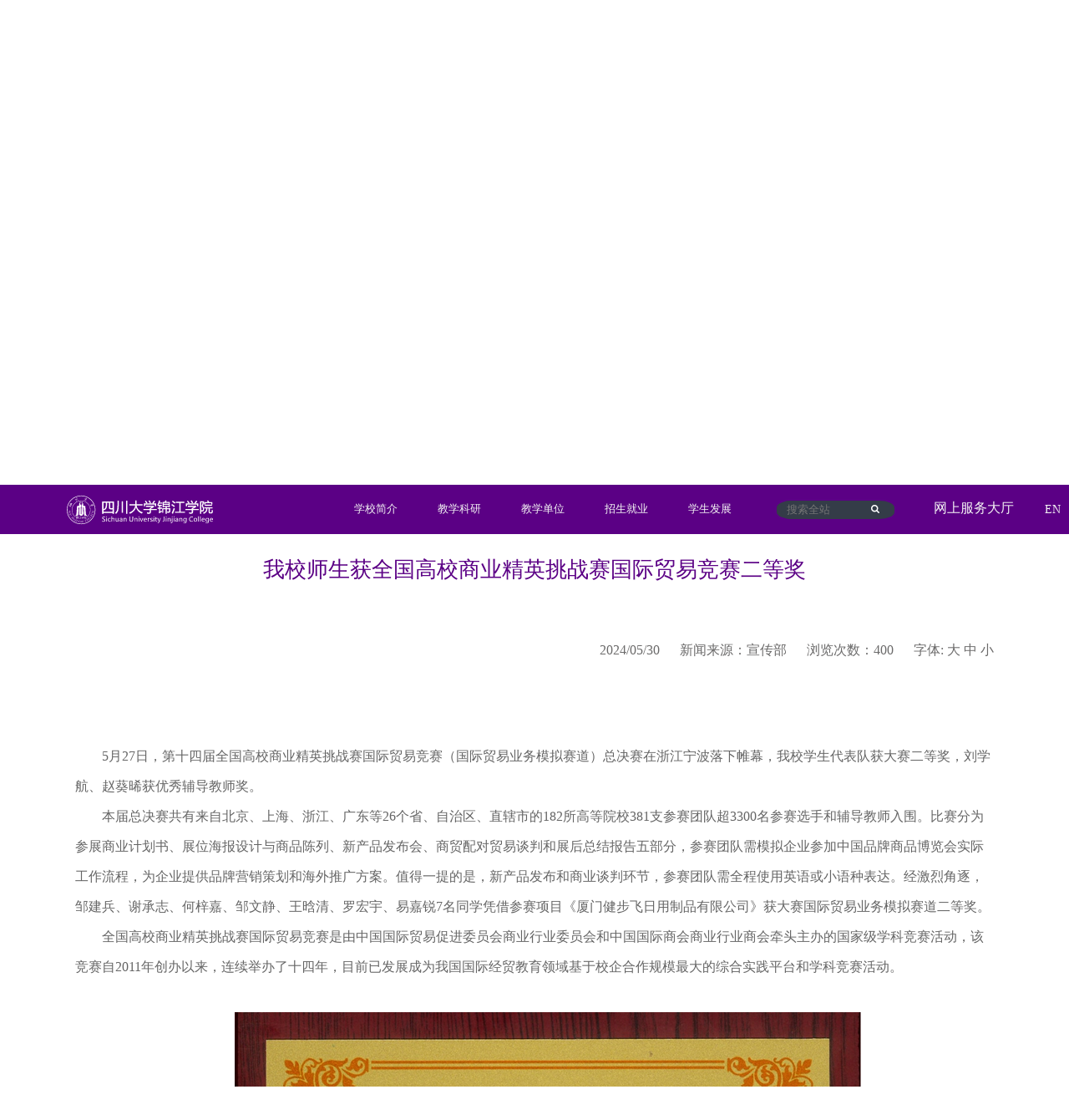

--- FILE ---
content_type: text/html; charset=utf-8
request_url: https://www.scujj.edu.cn/html/news/xw/zhxw/2024/2024-05/23464.html
body_size: 6330
content:
<!DOCTYPE html>
<html>

<head>
    <meta http-equiv="content-type" content="text/html; charset=utf-8" />
    <meta name="viewport" content="width=device-width, initial-scale=1.0, minimum-scale=0.5, maximum-scale=2.0, user-scalable=yes" />
    <title>四川大学锦江学院 - 我校师生获全国高校商业精英挑战赛国际贸易竞赛二等奖</title>
<script type="text/javascript" src="/Scripts/jquery.js"></script>
<script type="text/javascript" src="/Scripts/jspublick.js" charset="utf-8"></script>
<link href="/sysImages/css/PagesCSS.css" rel="stylesheet" type="text/css" />
    <meta name="Keywords" content="," />
    <meta name="Description" content="," />
    <meta http-equiv="X-UA-Compatible" content="IE=edge" />
    <link rel="stylesheet" href="/Templets/css/body.css" />
    <link rel="stylesheet" href="/Templets/css/global.css" />
    <link rel="stylesheet" href="/Templets/css/nav.css" />
    <link rel="stylesheet" href="/Templets/css/swiper.css" />
    <link rel="stylesheet" href="/Templets/css/fengcai.css" />
    <link rel="stylesheet" href="/Templets/css/quicknav.css" />
    <link rel="stylesheet" href="/Templets/css/beian.css" />
    <link rel="stylesheet" href="/Templets/css/style.css" />
    <link rel="stylesheet" href="/Templets/css/hover.css" />
    <link rel="stylesheet" href="/Templets/css/swiper_user.css" />
    <link rel="stylesheet" href="/Templets/css/xxlc/banner.css" />
    <link rel="stylesheet" href="/Templets/css/public.css" />
    <link rel="stylesheet" href="/Templets/css/mobile.css" />
    <link rel="stylesheet" href="/Templets/css/login.css" />
    <link rel="stylesheet" href="/Templets/css/movein.css" />
    <link rel="stylesheet" href="/Templets/css/mbstyle.css" />
</head>

<body>
    <div class="body">
        <!-- 顶部导航栏 -->
        <div class="nav_menu" >
            <div class="menus">
                <!-- 学校logo -->
                <a class="logo" href="https://www.scujj.edu.cn"><img src="/Templets/image/logo.svg" alt="" /></a>
                <!-- 导航项 -->
                <div class="menu">
                    <div class="nav_4">
    <div class="ntitle"></div>
    <a href="https://www.scujj.edu.cn/html/page/xxjj.html" class="ntitle" target="_blank">学校简介</a>
    <div class="nline"></div>
</div>
<div class="nav_3">
    <div class="ntitle">教学科研</div>
    <div class="nline"></div>
    <!-- 悬停显示 -->
    <div class="hover_2">
        <div class="hover_2_wrapper">
            <div class="hover_title">教学科研</div>
            <div class="hover_2_lists">
                <div class="list_1">
                    <div class="list_1_img">
                        <img src="/Templets/image/nav/line.png" alt="" />
                    </div>
                    <div class="list_1_part"><a class="list_2_title active" href="https://jwc.scujj.edu.cn/" target="_blank">教学管理</a>
<a class="list_2_title active" href="https://keyan.scujj.edu.cn/" target="_blank">科研管理</a>
<a class="list_2_title active" href="https://syjx.scujj.edu.cn/" target="_blank">实验教学</a>
<a class="list_2_title active" href="https://jsfzzx.scujj.edu.cn/" target="_blank">教师发展</a></div>
                </div>
                <div class="list_1">
                    <div class="list_1_img">
                        <img src="/Templets/image/nav/line.png" alt="" />
                    </div>
                    
 <div class="list_1_jpg">
    <img src="/files/image/20220516/4407f217-5518-40fa-874f-72a8972e3531.jpg" alt="" />
</div>
<div class="list_1_text">
    <a href="https://jwc.scujj.edu.cn/">学生为本、通专并重<br>知行合一、教学相长</a>
</div>
 
                </div>
            </div>
        </div>
    </div>
</div>
<div class="nav_1">
    <div class="ntitle">教学单位</div>
    <div class="nline"></div>
    <!-- 悬停显示 -->
    <div class="hover_1">
        <div class="hover_1_wrapper"><div class="hover_title">教学单位</div>
<div class="hover_lists">
    <div class="list">
        <div class="listimg">
            <img src="/Templets/image/nav/line.png" alt="" />
        </div>
        <div class="list_parts">
            <a href="https://szjj.scujj.edu.cn/" class="list_part active" target="_blank">数字经济学院</a>
            <a href="https://wxycm.scujj.edu.cn/" class="list_part active" target="_blank">文学与传媒学院</a>
            <a href="https://wgy.scujj.edu.cn/" class="list_part active" target="_blank">外国语学院</a>
            <a href="https://jx.scujj.edu.cn/" class="list_part active" target="_blank">智能制造学院</a>
        </div>
    </div>
    <div class="list">
        <div class="listimg">
            <img src="/Templets/image/nav/line.png" alt="" />
        </div>
        <div class="list_parts">
            <a href="https://dqydzxxgc.scujj.edu.cn/" class="list_part active" target="_blank">电气与电子学院</a>
            <a href="https://jsj.scujj.edu.cn/home/index.html" class="list_part active" target="_blank">计算机学院</a>
            <a href="https://tmgc.scujj.edu.cn/" class="list_part active" target="_blank">智能建造学院</a>
            <a href="https://bj.scujj.edu.cn/" class="list_part active" target="_blank">白酒学院</a>
        </div>
    </div>
    <div class="list">
        <div class="listimg">
            <img src="/Templets/image/nav/line.png" alt="" />
        </div>
        <div class="list_parts">
            <a href="https://sxy.scujj.edu.cn/" class="list_part active" target="_blank">商学院</a>
            <a href="https://ysxy.scujj.edu.cn/" class="list_part active" target="_blank">艺术学院</a>
            <a href="https://tyjxb.scujj.edu.cn/" class="list_part active" target="_blank">体育学院</a>
            <a href="https://dpxy.scujj.edu.cn/" class="list_part active" target="_blank">东坡学院</a>
        </div>
    </div>
    <div class="list">
        <div class="listimg">
            <img src="/Templets/image/nav/line.png" alt="" />
        </div>
        <div class="list_parts">
            <a href="https://mtys.scujj.edu.cn/" class="list_part active" target="_blank">媒体艺术学院</a>
            <a href="https://xfxy.scujj.edu.cn/" class="list_part active" target="_blank">科大讯飞学院</a>
            <a href="https://tf.scujj.edu.cn/" class="list_part active" target="_blank">天府智能制造产业学院</a>
            <a href="https://sz.scujj.edu.cn/" class="list_part active" target="_blank">马克思主义学院</a>
        </div>
    </div>
    <div class="list">
        <div class="listimg">
            <img src="/Templets/image/nav/line.png" alt="" />
        </div>
        <div class="list_parts">
            <a href="https://ts.scujj.edu.cn/" class="list_part active" target="_blank">通识教学部</a>
            <a href="https://sx.scujj.edu.cn/home/index.html" class="list_part active" target="_blank">数学教学部</a>
        </div>
    </div>
</div></div>
    </div>
</div>
<div class="nav_2">
    <!-- <div class="nbg"></div> -->
    <div class="ntitle">招生就业</div>
    <div class="nline"></div>
    <!-- 悬停显示 -->
    <div class="hover_2">
        <div class="hover_2_wrapper">
            <div class="hover_title">招生就业</div>
            <div class="hover_2_lists">
                <div class="list_1">
                    <div class="list_1_img">
                        <img src="/Templets/image/nav/line.png" alt="" />
                    </div>
                    <div class="list_1_part"><a class="list_1_title active" href="https://zs.scujj.edu.cn/" target="_blank">招生</a>
<a class="list_1_title active" href="https://jy.scujj.edu.cn/" target="_blank">就业</a></div>
                </div>
                <div class="list_1">
                    <div class="list_1_img">
                        <img src="/Templets/image/nav/line.png" alt="" />
                    </div>
                    
<div class="list_1_jpg">
    <img src="https://jjxymss.scujj.edu.cn/files/image/20221028/e3d8e2fd-17c8-444c-855c-1b57a98dd982.jpg" alt="四川大学锦江学院 2025年校园开放周活动公告" />
</div>
<div class="list_1_text">
    <a href="https://zs.scujj.edu.cn/News/Info/2750" target="_blank">四川大学锦江学院 2025年校园开放周活动公告</a>
</div>

                </div>
            </div>
        </div>
    </div>
</div>
<div class="nav_3 nav_5">
    <div class="ntitle">学生发展</div>
    <div class="nline"></div>
    <!-- 悬停显示 -->
    <div class="hover_2">
        <div class="hover_2_wrapper">
            <div class="hover_title">学生发展</div>
            <div class="hover_2_lists">
                <div class="list_1">
                    <div class="list_1_img">
                        <img src="/Templets/image/nav/line.png" alt="" />
                    </div>
                    <div class="list_1_part"><a class="list_2_title active" href="https://tw.scujj.edu.cn/" target="_blank">锦江青年</a>
<a class="list_2_title active" href="https://xl.scujj.edu.cn/" target="_blank">心理健康</a>
<a class="list_2_title active" href="https://stu.scujj.edu.cn/" target="_blank">学工在线</a></div>
                </div>
                <div class="list_1">
                    <div class="list_1_img">
                        <img src="/Templets/image/nav/line.png" alt="" />
                    </div>
                    
<div class="list_1_jpg">
    <img src="/files/image/20230314/47c0699b-710f-4b6b-af89-04c207721a0f.jpg" alt="我校开展2025年春季征兵 “三进”宣传活动" />
</div>
<div class="list_1_text">
    <a href="https://stu.scujj.edu.cn/xuegong/xuegongdetail.html?newsId=835" target="_blank">我校开展2025年春季征兵 “三进”宣传活动</a>
</div>

                </div>
            </div>
        </div>
    </div>
</div>

                </div>
                <!-- 其他 -->
                <div class="others">
                    <!-- 搜索框 -->
                    <div class="search">
                        <!-- 站内搜索代码开始 -->
                        <input type="search" id="tags" autocomplete="off" placeholder="搜索全站" />
<div class="search_icon pointer">
    <img id="searchBtn" src="/Templets/image/search.svg" alt="" />
</div>
<script type="text/javascript">
var searchBtn = document.getElementById("searchBtn");
searchBtn.addEventListener("click", function(obj) {
    var tagstxt = $("#tags").val();
    tagstxt = $.trim(tagstxt );
    if (tagstxt.length < 2 || tagstxt.length > 200) {
        alert("搜索最小长度2字符，最大长度200字符。");
        return false;
    }
    if (tagstxt == "" || tagstxt == "搜索全站") {
        alert("请填写关键字！");
        return false;
    }
    window.location.href =
        "/search.html?type=news&tags=" + encodeURIComponent(tagstxt) + "";
});
var input = document.getElementById("tags");
input.addEventListener("keyup",function(e){
        if (e.keyCode == "13"){
            searchBtn.click();
        }
    })
</script>
                        <!-- 站内搜索代码结束 -->
                    </div>
                    <!-- 登录 -->
                    <div id="dlu" class="login-btn login pointer"><a href="https://www.scujj.edu.cn/portal.html" target="_blank">网上服务大厅</a></div>
                    <div id="grzx" class="login-btn login pointer grzxnone"><span></span></div>
                    <!-- EN -->
                    <div class="font">
                        <span><a href="https://en.scujj.edu.cn" target="_blank">EN</a></span>
                    </div>
                </div>
                <!-- 手机搜索框 -->
                <div id="nav_search_form">
                    <input id="nav_search_input" autocomplete="off" type="input" />
<button onclick="NavSearch()" id="nav_search_btn">提交</button>
                </div>
                <div class="function-wrap">
                    <!-- 手机搜索按钮 -->
<img id="nav_search" src="/Templets/image/top_search.png" alt="" />
<!-- 手机菜单 -->
<div class="sp_nav">
    <img src="/Templets/image/nav_menu.png" alt="" />
</div>
                </div>
                <div class="sjj_nav">
                    <ul>
                        <li>
    <a href="https://www.scujj.edu.cn/">首页</a>
</li>
<li><a href="https://www.scujj.edu.cn/html/page/xxjj.html" target="_blank">学校简介</a></li>
<li>
    <a href="javascript:void(0);">教学科研</a><i class="sp_nav_xjb"> </i>
    <ul>
<li><a href="https://jwc.scujj.edu.cn">教学管理</a></li>
<li><a href="https://keyan.scujj.edu.cn">科研管理</a></li>
<li><a href="https://syjx.scujj.edu.cn">实验教学</a></li>
<li><a href="https://jsfzzx.scujj.edu.cn/">教师发展</a></li>
    </ul>
</li>
<li>
    <a href="javascript:void(0);">教学单位</a><i class="sp_nav_xjb"> </i>
    <ul>
        <li><a href="https://szjj.scujj.edu.cn/">数字经济学院</a></li>
<li><a href="https://wxycm.scujj.edu.cn/">文学与传媒学院</a></li>
<li><a href="https://wgy.scujj.edu.cn/">外国语学院</a></li>
<li><a href="https://jx.scujj.edu.cn/">智能制造学院</a></li>
<li><a href="https://dqydzxxgc.scujj.edu.cn/">电气与电子信息工程学院</a></li>
<li><a href="https://jsj.scujj.edu.cn/home/index.html">计算机学院</a></li>
<li><a href="https://tmgc.scujj.edu.cn/">智能建造学院</a></li>
<li><a href="https://bj.scujj.edu.cn/">白酒学院</a></li>
<li><a href="https://sxy.scujj.edu.cn/">商学院</a></li>
<li><a href="https://ysxy.scujj.edu.cn/">艺术学院</a></li>
<li><a href="https://tyjxb.scujj.edu.cn/">体育学院</a></li>
<li><a href="https://dpxy.scujj.edu.cn/">东坡学院</a></li>
<li><a href="https://mtys.scujj.edu.cn/">媒体艺术学院</a></li>
<li><a href="https://xfxy.scujj.edu.cn/">科大讯飞学院</a></li>
<li><a href="https://tf.scujj.edu.cn/">天府智能制造产业学院</a></li>
<li><a href="https://sz.scujj.edu.cn/">马克思主义学院</a></li>
<li><a href="https://ts.scujj.edu.cn/">通识教学部</a></li>
<li><a href="https://sx.scujj.edu.cn/home/index.html">数学教学部</a></li>
    </ul>
</li>
<li>
    <a href="javascript:void(0);">招生就业</a><i class="sp_nav_xjb"> </i>
    <ul>
        <li><a href="https://zs.scujj.edu.cn/">招生</a></li>
<li><a href="https://jy.scujj.edu.cn/">就业</a></li>
    </ul>
</li>
<li>
    <a href="javascript:void(0);">学生发展</a><i class="sp_nav_xjb"> </i>
    <ul>
        <li><a href="https://tw.scujj.edu.cn/">锦江青年</a></li>
<li><a href="https://xl.scujj.edu.cn/">心理健康</a></li>
<li><a href="https://stu.scujj.edu.cn/">学工在线</a></li>
    </ul>
</li>
<li><a href="https://en.scujj.edu.cn/">EN</a></li>

                    </ul>
                </div>
                <!-- 登陆框 -->
                <div class="login-wrappers" style="display:none;">
          <div class="bg">
            <p>登录您的ID</p>
            <p>Login</p>
          </div>
          <div class="login-form">
            <form action="">
              <div class="label-item">
                <span class="label">用户名:</span>
                <input id="userName" type="text" />
              </div>
              <div class="label-item">
                <span class="label">密码:</span>
                <input id="userPassword" type="password" />
              </div>
              <div class="label-item" style="display: flex;justify-content: space-between;">
                <span class="label" style="margin-top:10px ">验证码:</span>
                <input id="verificationCode" class="code-input" type="text" />
                <!-- <span class="validate-code">2ks7</span> -->
                <div class="canvasbox">
                  <canvas
                class="codeCanvas"
                id="s-canvas"
                width="100"
                height="37"
                ></canvas>
                </div>
              </div>
              <div class="btn-wrapper">
                <button id="clickLogin" type="button">登录</button>
                <button id="clickReset" type="button">重置</button>
              </div>
            </form>
          </div>
        </div>
         <!-- 登录后显示 -->
        <div class="informationBigbox grzxnone"  style="display:none;">
            <div class="information-left">
                <img src="" alt="">
            </div>
            <div class="information-right">
                <p id="identiName"></p>
                <p id="identiAge"></p>
                <p id="identiId"></p>
                <p id="identity"></p>
                <p id="identityType"></p>
                <p id="schoolType"></p>
                <div id="anniu" pointe>
                    退出
                </div>
            </div>
        </div>
          <!-- 结束 -->
<script src="/Templets/js/loginBounced.js"></script>
<link rel="stylesheet" href="/Templets/css/loginBounced.css" />
            </div>
        </div>
        <!-- Banner -->
        <section style="background-image: url(/Templets/image/banner/xxjj.jpg);" class="banner">
            <div class="bolang">
                <img src="/Templets/image/bolang.png" alt="" />
            </div>
            <div class="banner-text">
                <p class="cn">
                    <label id="ParentName">锦江要闻</label>
                    <span id="ParentNavi" class="en">Jinjiang highlights</span>
                </p>
            </div>
        </section>
        <!-- 新闻详情 -->
        <div class="content" id="view">
            <div class="newstitle">我校师生获全国高校商业精英挑战赛国际贸易竞赛二等奖</div>
<div class="abstract">
    <div class="data">2024/05/30</div>
    <div class="source">新闻来源：宣传部</div>
    <div class="hot">浏览次数：<i id="click_195719364123"style="font-style:normal;"></i>
<script language="javascript" type="text/javascript">pubajax('/click.aspx','id=195719364123','click_195719364123');</script></div>
    <div class="type">字体: <span onclick="SetContentFont(20);" style="cursor:pointer;">大</span> <span onclick="SetContentFont(16);"style="cursor:pointer;">中</span> <span onclick="SetContentFont(12);" style="cursor:pointer;">小</span><span></span></div>
</div>
<div id="news_content" class="details">
    <p style="text-indent:2em;">
	<br />
</p>
<p style="text-indent:2em;">
	5月27日，第十四届全国高校商业精英挑战赛国际贸易竞赛（国际贸易业务模拟赛道）总决赛在浙江宁波落下帷幕，我校学生代表队获大赛二等奖，刘学航、赵葵晞获优秀辅导教师奖。
</p>
<p style="text-indent:2em;">
	本届总决赛共有来自北京、上海、浙江、广东等26个省、自治区、直辖市的182所高等院校381支参赛团队超3300名参赛选手和辅导教师入围。比赛分为参展商业计划书、展位海报设计与商品陈列、新产品发布会、商贸配对贸易谈判和展后总结报告五部分，参赛团队需模拟企业参加中国品牌商品博览会实际工作流程，为企业提供品牌营销策划和海外推广方案。值得一提的是，新产品发布和商业谈判环节，参赛团队需全程使用英语或小语种表达。经激烈角逐，邹建兵、谢承志、何梓嘉、邹文静、王晗清、罗宏宇、易嘉锐7名同学凭借参赛项目《厦门健步飞日用制品有限公司》获大赛国际贸易业务模拟赛道二等奖。
</p>
<p style="text-indent:2em;">
	全国高校商业精英挑战赛国际贸易竞赛是由中国国际贸易促进委员会商业行业委员会和中国国际商会商业行业商会牵头主办的国家级学科竞赛活动，该竞赛自2011年创办以来，连续举办了十四年，目前已发展成为我国国际经贸教育领域基于校企合作规模最大的综合实践平台和学科竞赛活动。
</p>
<p style="text-indent:2em;">
	<br />
</p>
<p style="text-align:center;text-indent:2em;">
	<img src="/files/image/20240530/d973e7b4-bed9-48b4-b1d8-20b5d7123f75.jpg" alt="" />
</p>
<p style="text-align:center;text-indent:2em;">
	<br />
</p>
<p style="text-align:center;text-indent:2em;">
	<img src="/files/image/20240530/fb9943b1-3ddd-436c-8591-df2c1d2ddfc6.jpg" alt="" />
</p>
<p style="text-align:center;text-indent:2em;">
	<img src="/files/image/20240530/9c04076e-d17d-49a5-8bbf-e0e52fc3509f.jpg" alt="" />
</p>
<p style="text-align:center;text-indent:2em;">
	<br />
</p>
<p style="text-align:center;text-indent:2em;">
	<img src="/files/image/20240530/42905baa-f0fe-45fc-af2d-ec2725f0dfa7.jpg" alt="" />
</p>
<p style="text-align:right;text-indent:2em;">
	数字经济学院 供稿
</p>
<p style="text-align:right;text-indent:2em;">
	编辑 冯耀丹
</p>
<p style="text-indent:2em;">
	<br />
</p>
</div>
<div class="page_box">
    <table cellspacing="0" style="margin:0 auto;">
        <tbody>
            <tr>
                <td></td>
            </tr>
        </tbody>
    </table>
</div>
<div class="pt">
    <a href="/html/news/xw/zhxw/2024/2024-05/23463.html">
        <div class="last">上一篇</div>
    </a>
    <a href="/html/news/xw/zhxw/2024/2024-05/23465.html">
        <div class="next">下一篇</div>
    </a>
</div>
        </div>
        <!-- 快捷导航 -->
        <div class="quicknav">
            <div class="qn_main">
                <!-- 左边部分 -->
                <div class="navleft">
                    <!-- logo -->
                    <div class="qn_img">
                        <img src="/Templets/image/quicknav/logo.svg" alt="" />
                    </div>
                    <!-- 搜索框 -->
                    <div class="qn_search"><div class="qn_enter">
    <span><a style="display: block;" href="https://lib.scujj.edu.cn/" target="_blank">图书馆</a></span>
</div>
<input style="text-align: right" placeholder="搜索图书" class="qn_input" id="SearchEnter" autocomplete="off" type="search" />
<div class="qn_search_icon">
    <img class="pointer" src="/Templets/image/search.png" alt="" />
</div>
<script type="text/javascript">
var enter=document.getElementById("SearchEnter");
enter.addEventListener("keyup",function(e){
        if (e.keyCode == "13"){
            $(".qn_search_icon > .pointer").click()
        }
    })
</script></div>
                    <!-- 微信和微博 -->
                    <div class="qn_icon">
                        <div class="wechat">
                            <img src="/Templets/image/quicknav/wechatpng.png" alt="" />
                            <div class="qrcode">
                                <img src="/Templets/image/quicknav/wechat.png" alt="" />
                            </div>
                        </div>
                        <div class="line">
                            <img src="/Templets/image/quicknav/linepng.png" alt="" />
                        </div>
                        <div class="weibo">
                            <img src="/Templets/image/quicknav/weibo.png" alt="" />
                            <div class="qrcode">
                                <a target="_blank" href="https://weibo.com/jinjiangcollege">https://weibo.com/jinjiangcollege</a>
                            </div>
                        </div>
                        <div class="line">
                            <img src="/Templets/image/quicknav/linepng.png" alt="" />
                        </div>
                        <span class="gxwllz">
                            <a href="http://gxlz.scedu.net/webuser/index.html#/Home">高校网络理政</a>
                        </span>
                    </div>
                    <!-- 地址 -->
                    <div class="address">地址：四川·彭山·锦江大道一号</div>
                    <!-- 邮编 -->
                    <div class="code">邮编：620860</div>
                </div>
                <!-- 中间分割线 -->
                <div class="navmiddle">
                    <img src="/Templets/image/quicknav/line.png" alt="" />
                </div>
                <!-- 右边部分 -->
                <div class="navright"><div id="linklist" class="navlist">
    <a href="javascript:void(0)" onclick="getOA();" class="qn_nav active block pointer" target="_blank">OA系统</a>
     <a href="https://jjxymss.scujj.edu.cn/#/" class="qn_nav active block pointer" target="_blank">留言板</a>
    <a href="https://jjxymss.scujj.edu.cn/#/principalMailbox" class="qn_nav active block pointer" target="_blank">校长信箱</a>
    <a href="#" class="qn_nav active block pointer" target="_blank"></a>
    <a href="https://xy.scujj.edu.cn/" class="qn_nav active block pointer">校友网</a>
    <a href="/html/page/bgdh.html" class="qn_nav active block pointer">办公电话</a>
   <div class="qn_nav active block pointer one">
	<a href="/html/page/xxxl.html">校历 &nbsp·&nbsp</a>
	<a href="/html/page/xyjt.html">交通</a>
   </div>
    <a href="/html/page/xyjt.html" class="qn_nav active block pointer"></a>
    <a href="https://hq.scujj.edu.cn/" class="qn_nav active block pointer" target="_blank">后勤服务</a>
    <a href="https://xxzx.scujj.edu.cn/" class="qn_nav active block pointer" target="_blank">网络服务</a>
    <a href="https://jwc.scujj.edu.cn" class="qn_nav active block pointer" target="_blank">教务管理系统</a>
    <a href="#" class="qn_nav active block pointer" target="_blank"></a>
    <a href="https://hr.scujj.edu.cn/" class="qn_nav active block pointer" target="_blank">人力资源</a>
    <a href="https://jjdjw.scujj.edu.cn/" class="qn_nav active block pointer" target="_blank">锦江党建</a>
    <a href="https://xxgk.scujj.edu.cn/" class="qn_nav active block pointer" target="_blank">信息公开</a>
    <a href="https://hr.scujj.edu.cn/" class="qn_nav active block pointer" target="_blank"></a>

</div>
</div>
                <div class="mobile-navright">
                    <a href="javascript:void(0)" onclick="getOA();" class="qn_nav active block pointer" target="_blank">OA系统</a><a href="https://jjxymss.scujj.edu.cn/#/" class="qn_nav active block pointer" target="_blank">留言板</a>
<a href="https://xy.scujj.edu.cn/" class="qn_nav active block pointer">校友网</a><a href="/html/page/bgdh.html" class="qn_nav active block pointer">办公电话</a>
<a href="https://hq.scujj.edu.cn/" class="qn_nav active block pointer" target="_blank">后勤服务</a><a href="https://xxzx.scujj.edu.cn/" class="qn_nav active block pointer" target="_blank">网络服务</a>
<a href="https://hr.scujj.edu.cn/" class="qn_nav active block pointer" target="_blank">人力资源</a><a href="https://jjdjw.scujj.edu.cn/" class="qn_nav active block pointer" target="_blank">锦江党建</a>
<a style="margin-top: 1.2rem!important;" href="https://jjxymss.scujj.edu.cn/#/principalMailbox" class="qn_nav active block pointer" target="_blank">校长信箱</a>
<a style="margin-top: 1.2rem!important;" href="https://xxgk.scujj.edu.cn/" class="qn_nav active block pointer" target="_blank">信息公开</a>
   <div class="qn_nav active block pointer one">
	<a href="/html/page/xxxl.html">校历 &nbsp·&nbsp</a>
	<a href="/html/page/xyjt.html">交通</a>
   </div>
<a href="https://jwc.scujj.edu.cn" class="qn_nav active block pointer" target="_blank">教务管理系统</a>
                </div>
            </div>
        </div>
        <!-- 备案 -->
        <div class="beian">
            <div class="ba_main">
                <div class="balist"><a target="_blank" href="javascript:void(0)" onclick="getICP();">蜀ICP备12028597号</a></div>
<div class="balist">版权所有©四川大学锦江学院</div>
            </div>
        </div>
        <!-- 返回顶部 -->
        <div id="back_to_top" onclick="backToTop()">
            <img class="arrow-top" src="/Templets/image/arrow_top.png" alt="" />
            <span>返回顶部</span>
        </div>
        <div id="mask"></div>
    </div>
</body>
<script type="text/javascript">
var Parent_txt = "锦江要闻";
if (Parent_txt == "了解锦江") {
    ParentNavi.innerHTML = "About JinJiang";
}

</script>
<script src="/Templets/js/swiper.min.js"></script>
<script src="/Templets/js/tz.js"></script>
<script src="/Templets/js/jquery.min.js?v1.11.0"></script>
<script src="/Templets/js/utils.js"></script>
<script src="/Templets/js/script.js"></script>
<script src="/Templets/js/common.js"></script>
<script src="/Templets/js/flexible.min.js"></script>


</html>








--- FILE ---
content_type: text/css
request_url: https://www.scujj.edu.cn/sysImages/css/PagesCSS.css
body_size: 3503
content:
@charset "utf-8";
/* CSS Document */
.foosun_pagebox{margin-top: 40px;display: -webkit-box; display: -ms-flexbox; display: flex; height: 40px; -webkit-box-pack: center; -ms-flex-pack: center; justify-content: center; text-align: center;}
.foosun_pagebox>*{background-color: #fff;width: auto; height: 30px; padding: 4px 14px; line-height: 30px; font-size:14px; color: #333; margin-left:-1px;}
.foosun_pagebox .foosun_pagebox_num,.foosun_pagebox a{border: 1px solid #dcdcdc;}
.foosun_pagebox .foosun_pagebox_num_nonce,.foosun_pagebox strong{color: #fff; background-color: #E24B2D;border: 1px solid #E24B2D;}
.foosun_pagebox a:hover{color: #fff; background-color: #e45e5d; border-color: transparent;}
.foosun_pagebox span:not(.foosun_pagebox_num_nonce){color: #999;}
.foosun_pagebox span:not(.foosun_pagebox_num_nonce):hover{cursor: not-allowed; }
/**/
.layout { width: 640px; float: left; }
.layout span { font-size: 12px; margin-bottom: 10px; line-height: 24px; }
.mood { width: 640px; padding: 8px; overflow: hidden; border: 1px solid #ccc; background-color: #fff; overflow: hidden; zoom: 1; color: #666; font-family: arial narrow, arial, serif; background-color: #fff; font-size: 12px; margin-bottom: 12px; margin-top: 10px; float: left; }
.mood .mood-head { margin-bottom: 10px; }
.mood li { float: left; width: 8%; text-align: center; list-style-type: none; margin: 10px 12px 5px 0; }
.mood li input { margin-top: 5px; }
.mood li img { border: none; }
.mood-list li { background-image: none; }
.mood_bar { background: url(/sysimages/commface/moodrank.gif) repeat-y -2px 0; position: relative; width: 24px; height: 100px; margin: 0 auto; }
.mood_bar_in { bottom: 0; left: 0; position: absolute; width: 24px; height: 100px; }
/*搜索页面代码*/
.search_bot { width: 989px; margin: 0 auto; }
.search_bot_min { width: 989px; float: left; }
.search_big { width: 949px; float: left; margin: 10px 20px 0 20px; display: inline; }
.search_big_top { width: 949px; height: 35px; float: left; }
.search_big_top_span { width: 400px; }
.search_big_top_span a { color: #f00; }
.search_big_top .class1 { font-size: 14px; cursor: pointer; color: #f00; }
.classnoe { font-size: 14px; }
.search_big_top .class2 { font-size: 12px; cursor: pointer; }
.search_big_top_input { width: 232px; float: right; line-height: 35px; margin-right: 100px; display: inline; background: url(/sysimages/normal/search_07.gif) repeat-x; }
.search_big_top_input .soinput1 { width: 160px; _width: 157px; height: 35px; float: left; line-height: 35px; border: medium none; color: #888888; padding-left: 8px; _padding-left: 9px; background: url(/sysimages/normal/searchbold.gif) no-repeat; }
.soinput2 { background: url("/sysimages/normal/search.gif") no-repeat scroll 0 0 transparent; border: 0 none; cursor: pointer; width: 63px; height: 35px; float: left; }
.search_big_top span { margin-left: 20px; display: inline; float: left; font-size: 14px; line-height: 35px; }
.search_big_top_ru { width: 989px; float: left; margin-top: 10px; line-height: 25px; }
.search_big_top_lie { width: 989px; float: left; border-top: 2px #09c solid; margin-top: 10px; }
.search_big_top_lie ul li { width: 989px; float: left; display: block; margin: 10px 0; border-bottom: 1px solid #ccc; }
.search_big_top_lie ul li .sear_xiao { width: 989px; float: left; margin: 0 10px 10px 10px; display: inline; line-height: 24px; *+padding-bottom: 10px; }
.search_right { width: 800px; float: left; }
.search_right1 { width: 989px; float: left; }
.search_right p { width: 800px; float: left; display: block; }
.search_right1 p { width: 949px; float: left; display: block; }
.search_big_top_lie ul li .sear_xiao_p { float: left; line-height: 30px; }
.search_big_top_lie ul li .sear_xiao p { float: left; }
.search_big_top_lie ul li .sear_xiao_p a { float: left; color: #03c; width: 500px; font-size: 14px; }
.search_big_top_lie ul li .sear_xiao_p a span { color: #f00; }
.search_big_top_lie ul li .sear_xiao_p .date { float: right; display: inline; color: #999; }
.search_big_top_lie ul li .sear_xiao .a1 { color: #0c3; }
.search_big_top_lie ul li .sear_xiao .a2 { color: #06c; margin-right: 20px; }
.search_bot_fa { width: 949px; float: left; margin: 10px 20px; display: inline; *padding-bottom: 15px; *+padding-top: 10px; }
.fanye { width: 100%; float: left; text-align: center; line-height: 24px; }
.fanye a { padding: 3px 8px; margin: 0 3px; border: 1px solid #a7bbcc; color: #0158a7; }
.fanye a:hover { padding: 3px 8px; color: #fff; background: #f00; text-decoration: none; }
.fanye .current { background: none repeat scroll 0 0 #e14840; border: 1px solid #ab0101; color: #ffffff; }
.fanye .disabled { border: 1px solid #c4c4c4; color: #c4c4c4; }
.sera_end { width: 989px; margin: 0 auto; }
.sera_end_big { width: 989px; text-align: center; line-height: 50px; margin: 10px 0; }
/*表情列表*/
  
.commshow { width: 640px; margin-bottom: 10px; margin: 0 auto; }
.commlist { width: 98%; margin: 10px 2%; float: left; display: inline; }
.commcon { line-height: 24px; width: 98%; float: left; }
.commcon ul li { width: 100%; float: left; display: block; border-bottom: #ccc dashed 1px; margin-bottom: 15px; }
.commcon ul li .com { width: 100%; float: left; font-size: 12px; line-height: 24px; }
.commcon ul li .com img { width: 26px; height: 24px; float: left; margin-right: 10px; }
.commcon ul li .com em { float: left; color: #f00; font-style: normal; margin-right: 10px; }
.commcon ul li .com a { margin-right: 10px; color: #03f; float: left; }
.commcon ul li .com .comuser { margin-right: 10px; color: #c0c; float: left; text-align: center; }
.commcon ul li .com .data { color: #666; float: right; color: #999; padding-right: 10px; }
.commcon ul li .com .ip { width: 30%; text-align: center; float: right; color: #999; }
.commcon ul li .con { width: 100%; line-height: 24px; float: left; margin-bottom: 10px; }
.commcon ul li .con p { text-indent: 2em; padding-top: 5px; }
.commpage { width: 640px; margin-bottom: 10px; line-height: 24px; margin: 0 auto; }
.comlogin { width: 640px; line-height: 24px; }
.comlogin .cuser { margin: 0 8px; color: #f00; }
.comlogin input { margin: 0 10px; }
.context { width: 655px; line-height: 24px; color: #666; float: left; }
.contxt { width: 100%; line-height: 24px; margin: 10px 0; float: left; }
.conexplain { width: 100%; line-height: 20px; float: left; margin-bottom: 10px; }
.comall { float: right; }
div.comall a { border: none; }
div.comall a:hover { background: #f7fcff; color: #0158a7; }
.comment_m_con_show { width: 96%; margin: 10px 2%; float: left; display: inline; }
.usergt { margin: 0 11px; width: 97%; float: left; }
.usergt2 { margin: 0 auto; width: 100%; float: left; }
/*评论分页*/
.pagecon { width: 100%; float: left; text-align: center; line-height: 24px; margin-bottom: 10px; }
.pagecon a { padding: 3px 5px; margin: 0 3px; border: 1px solid #a7bbcc; color: #0158a7; }
.pagecon a:hover { padding: 3px 5px; color: #fff; background: #f00; text-decoration: none; }
.pagecon .current { background: none repeat scroll 0 0 #e14840; border: 1px solid #ab0101; color: #ffffff; }
.pagecon .disabled { border: 1px solid #c4c4c4; color: #c4c4c4; }
#CommentlistPage { width: 94%; padding: 0 20px; overflow: hidden; float: left; }
.Commentlist { height: 36pxpx; line-height: 36px; }
.comment_m_tit { font-size: 16px; font-weight: bold; }
/*评论更多*/
.comment_m_con { width: 958px; float: left; border: 1px solid #CCCCCC; }
.comment_m_tit { width: 958px; line-height: 50px; text-align: center; }
.comment_m_con .layout { width: 880px; float: left; }
.comment_m_con .layout span { font-size: 12px; margin-bottom: 10px; line-height: 24px; }
.comment_m_con .mood { width: 880px; padding: 8px; overflow: hidden; border: 1px solid #ccc; background-color: #fff; overflow: hidden; zoom: 1; color: #666; font-family: arial narrow, arial, serif; background-color: #fff; font-size: 12px; margin-bottom: 12px; margin-top: 10px; float: left; }
.comment_m_con .context { width: 895px; line-height: 24px; color: #666; float: left; }
/*js幻灯*/
.main_visual { width: 100%; }
.main_visual .main_image ul li a img { width: 100%; height: 100%; }
.main_image { width: 100%; height: 100%; border-top: 1px solid #d7d7d7; overflow: hidden; margin: 0 auto; position: relative; top: 0; }
.main_image ul { width: 9999px; height: 100%; overflow: hidden; position: absolute; top: 0; left: 0; float: left; }
.main_image li { float: left; width: 100%; height: 100%; }
.main_image li span { display: block; width: 100%; height: 100%; float: left; }
.main_image li a { display: block; width: 100%; height: 100%; float: left; }
div.flicking_con { width: 990px; margin: 0 auto; position: relative; height: 21px; top: -12%; }
div.flicking_con .flicking_inner { position: relative; left: 45%; z-index: 999; width: 300px; height: 21px}
div.flicking_con a { float: left; width: 21px; height: 21px; margin: 0; padding: 0; background: url('images/btn_main_img.png') 0 0 no-repeat; display: block; text-indent: -1000px}
div.flicking_con a.on { background-position: 0 -21px}
#btn_prev, #btn_next { z-index: 11111; position: absolute; display: block; width: 73px!important; height: 74px!important; top: 50%; margin-top: -37px; display: none; }
#btn_prev { background: url(images/hover_left.png) no-repeat left top; left: 100px; }
#btn_next { background: url(images/hover_right.png) no-repeat right top; right: 100px; }
/*评论*/
.nei_top { width: 680px; float: left; background: url(images/dxgs_03.gif) left repeat-x; }
.nei_top h4 { float: left; margin-left: 10px; line-height: 30px; }
.nei_top span { width: 600px; float: left; display: inline; text-align: right; padding-right: 10px; padding-top: 10px; }
.nei dl { width: 680px; float: left; }
.nei dl dt { width: 340px; float: left; margin: 10px; display: inline; }
.nei dl dt img { width: 325px; float: left; margin: 10px; display: inline; }
.nei dl dd { width: 315px; float: left; }
.nei dl dd ul { width: 295px; font-size: 14px; float: left; margin-left: 10px; margin-bottom: 10px; display: inline; }
.nei dl dd ul li { width: 290px; float: left; margin-top: 8px; display: inline; }
.nei dl dd ul li h4 { line-height: 26px; text-align: left; }
.nei dl dd ul li a img { margin-left: 10px; display: inline; }
.nei dl dd ul li a { color: #07519A; }
.nei dl dd ul li a:hover { text-decoration: underline; }
.down_li { width: 100px; float: left; background: url(images/hgd_03.gif) center no-repeat; color: #FFF; }
.point { width: 640px; float: left; margin: 10px; display: inline; line-height: 24px; }
.point dl { width: 660px; float: left; margin-top: 5px; display: inline; }
.point dl dt { width: 640px; float: left; }
.point dl dt img { width: 26px; height: 26px; float: left; margin: 0; }
.point dl dt a { float: left; margin-left: 5px; line-height: 26px; color: #0C79B4; display: inline; }
.point dl dt a:hover { text-decoration: underline; }
.point dl dt span { float: right; color: #666; text-align: right; }
.point dl dd { width: 640px; padding: 0 10px; background: #EFEFEF; }
.point dl .page { width: 640px; float: left; text-align: center; }
.point dl .page img { width: 304px; height: 35px; float: left; }
.comment { width: 660px; float: left; }
.comment p { width: 660px; float: left; line-height: 26px; }
.comment p strong { float: left; font-weight: bold; line-height: 32px; padding-left: 10px; }
.comment p img { width: 119px; height: 23px; float: left; margin: 5px; }
.comment p textarea { width: 637px; height: 120px; float: left; margin: 10px; display: inline; }
.comment p button { width: 80px; height: 26px; border: none; float: right; margin-right: 10px; background: url(images/zh_06.gif) center no-repeat; }
.cant { border: 1px solid #CCCCCC; padding: 10px 0px 10px 0px; }
.cant dd a { color: #07519A; cursor: pointer; }
#star { position: relative; width: 600px; margin: 10px auto; }
#star ul, #star span { float: left; display: inline; height: 19px; line-height: 19px; }
#star ul { margin: 0 10px; }
#star li { float: left; width: 24px; cursor: pointer; text-indent: -9999px; background: url(images/star.png) no-repeat; }
#star strong { color: #f60; padding-left: 10px; }
#star li.on { background-position: 0 -28px; }
.downlist { width: 100%; border-bottom: 0px dotted #ccc; padding: 20px 0; float: left; }
.downlist dl dt { width: 45px; float: left; line-height: 36px; font-weight: bold; margin: 0; }
.downlist dl dd { float: left; width: 88%; margin: 0; padding: 0; }
.downlist dl dd i{ font-style: normal; }
.downlist ul { width: 96%; height: auto; float: left; margin: 0 2%; }
.downlist dl dd ul li a{ color: #132230; font-family: "微软雅黑"; font-size: 14px; line-height: 32px; letter-spacing: 2px; }
.downlist dl dd ul li a:hover{ color: #c00; }
/*问卷调查*/
.wsdc_content_tit { margin: 0 36px; padding: 19px 0px 2px 0px; border-bottom: 2px solid #166ba3; }
.wsdc_content_tit .wsdc_content_tit_in { width: 110px; height: 30px; line-height: 30px; background: #166ba3; color: #fff; text-align: center; }
.wsdc_content_box { font-family: '\5b8b\4f53'; margin: 0 36px; padding: 19px 5px 2px 5px; font-size: 12px; }
.wsdc_content_box .tycs_tit { line-height: 30px; padding-left: 10px; }
.wsdc_content_box .tycs_lable { line-height: 30px; padding-left: 10px; *zoom: 1; }
.wsdc_content_box .tycs_lable:before, .wsdc_content_box .tycs_lable:after { display: table; content: ""; line-height: 0; }
.wsdc_content_box .tycs_lable:after { clear: both; }
.wsdc_content_box span { margin-right: 30px; width: 250px; display: block; float: left; overflow: hidden; }
.wsdc_content_box input { vertical-align: middle; padding-right: 5px; }
.wsdc_content_box .tj_btn { padding-bottom: 30px; overflow: hidden; width: 100%}
.wsdc_content_box .tj_btn input { float: left; width: 54px; height: 20px; line-height: 20px; border: none; text-align: center; display: block; background: url(/CSS/images/btn_bg_1.png) no-repeat top left; color: #fff; margin-left: 30px; margin-top: 50px; font-size: 12px; cursor: pointer; }
.wsdc_content_box .tj_btn input:hover { background: #2895CC; }
.online_dc { width: 219px; margin-left: 1px; float: left; height: auto; overflow: hidden; background: url(/CSS/images/vote_bg.jpg) repeat-x top left; }
.online_tit { width: 220px; height: 50px; line-height: 50px; background: url(/CSS/images/wangshangdiaocha.png) no-repeat top left; }
.online_tit a { font-family: '\5b8b\4f53'; float: right; font-size: 12px; color: #333; }
.online_tit a:hover { color: #f00; }
.online .dc_box { font-family: '\5b8b\4f53'; width: 225px; margin-top: 6px; color: #333; }
.turn #Vote_HTML_ID { float: left; width: 100%; height: auto; margin: 0; padding: 0; }
.turn #Vote_HTML_ID span { float: left; width: 100%; height: auto; }
.turn #Vote_HTML_ID span .tycs_lable span { margin-right: 30px; width: 100px; display: block; float: left; overflow: hidden; }
.turn #Vote_HTML_ID span .tj_btn { padding-bottom: 30px; overflow: hidden; }
.turn #Vote_HTML_ID span .tj_btn input { float: left; width: 54px; height: 24px; line-height: 24px; border: none; text-align: center; display: block; background: #166ba3; color: #fff; margin-left: 30px; margin-top: 20px; font-size: 12px; cursor: pointer; }
.dc_box #Vote_HTML_ID { float: left; width: 100%; height: auto; margin: 0; padding: 0; }
.dc_box #Vote_HTML_ID span { float: left; width: 100%; height: auto; }
.dc_box #Vote_HTML_ID span .tycs_lable span { margin-right: 10px; width: 100%; display: block; float: left; overflow: hidden; line-height: 26px; }
.dc_box #Vote_HTML_ID span .tj_btn { padding: 0; overflow: hidden; }
.dc_box #Vote_HTML_ID span .tj_btn input { float: left; width: 54px; height: 20px; line-height: 20px; border: none; text-align: center; display: block; background: url(/CSS/images/btn_bg_1.png) no-repeat top left; color: #fff; margin-left: 30px; margin-top: 10px; font-size: 12px; cursor: pointer; }

.wsdc_content_tit { margin: 0 36px; padding: 19px 0px 2px 0px; border-bottom: 2px solid #166ba3; }
.wsdc_content_tit .wsdc_content_tit_in { width: 110px; height: 30px; line-height: 30px; background: #166ba3; color: #fff; text-align: center; }
.wsdc_content_box { font-family: '\5b8b\4f53'; margin: 0 36px; padding: 19px 5px 2px 5px; font-size: 12px; }
.wsdc_content_box .tycs_tit { line-height: 30px; }
.wsdc_content_box .tycs_lable { line-height: 30px; padding-left: 20px; *zoom: 1; }
.wsdc_content_box .tycs_lable:before,
.wsdc_content_box .tycs_lable:after { display: table; content: ""; line-height: 0; }
.wsdc_content_box .tycs_lable:after { clear: both; }
.wsdc_content_box span { margin-right: 30px; width: 500px; display: block; float: left; overflow: hidden; }
.wsdc_content_box input { vertical-align: middle; padding-right: 5px; }
.wsdc_content_box .tj_btn { padding-bottom: 30px; overflow: hidden; }
.wsdc_content_box .tj_btn input { float: left; width: 80px; height: 24px; line-height: 24px; border: none; text-align: center; display: block; background: #166ba3; color: #fff; margin-left: 30px; margin-top: 50px; font-size: 12px; cursor: pointer; }
.wsdc_content_box .tj_btn input:hover { background: #2895CC; }
.item_list_more ul { padding-left: 35px; background: #eee; }
.item_list_more li { background: url(../images/xu_list.png) no-repeat 25px 11px; line-height: 32px; }
.item_list_more li a { color: #2e2e2e; height: 32px; line-height: 32px; display: block; text-indent: 35px; }
.item_list_more li a:hover { color: #2b77a9; }
.item_list_more > li { border-top: 1px solid #d9d9d9; line-height: 48px; background: none; }
.item_list_more > li.do > a { color: #2b77a9; }
.item_list_more > li:first-child { border-top: none; }
.item_list_more > li.do { background: url(../images/icon.png) no-repeat -335px -115px; }
.item_list_more > li > a { text-indent: 45px; height: 48px; line-height: 48px; display: block; }
.item_list_more > li.do a:hover { color: #f00; }
.item_list_more > li:hover { color: #2b77a9; background: url(../images/icon.png) no-repeat -335px -115px; }
/*搜索结果*/
#Span_SearchList { 
    width: 100%;
    margin: 15px auto;
    font-size: 18px;
    text-align: center;
    color: red;
    font-weight: bold;
    letter-spacing: 1px;
}
#Span_SearchList img {text-align: center; margin: 30px auto;}
@media (max-width:640px)
{
 .foosun_pagebox>*{padding:4px 8px;}
}

--- FILE ---
content_type: text/css
request_url: https://www.scujj.edu.cn/Templets/css/body.css
body_size: 348
content:
html {
  width: 100%;
  height: 100%;
}
/*html { filter: progid:DXImageTransform.Microsoft.BasicImage(grayscale=1); -webkit-filter: grayscale(100%);} */
body {
  width: 100%;
  height: 100%;
  margin: 0;
  padding: 0;
  min-width: 1300px;
  /* overflow: hidden; */
  font: normal 100% Helvetica, Arial, sans-serif;
  /* background-color: seashell; */
  font-size: 100%!important;
}
.body {
  width: 100%;
  height: 100%;
}
a {
  list-style: none;
  text-decoration: none;
}
ul,
li {
  list-style: none;
  margin: 0;
  padding: 0;
}
.marginright20 {
  margin-right: 50px;
}
.marginleft10 {
  margin-left: 10px;
}
.margintop10 {
  margin-top: 10px;
}
.active:hover {
  color: orangered;
}
.active:hover {
}

.list_parts a,
.list_1_part a {
  display: block;
  text-align: left;
  font-size: 14px;
  line-height: 1;
}
.nav_1 .list_parts a {
  margin-bottom: 5px;
}
.nav_2 .list_1_part a:last-child {
  display: flex;
  align-items: flex-end;
}
.nav_2 .list_1_part a {
  line-height: 1;
  height: 50%;
}
.nav_3 .list_2_title {
  height: 25%;
  margin-bottom: 2px;
}
.nav_4 .ntitle:hover,
.nav_5 .ntitle:hover {
  color: orangered;
}
.nav_5 .list_2_title {
  height: 33.3%;
  margin-bottom: 6px;
}
@media (min-width: 640px) {
  body {
    /* min-width: 1500px!important; */
  }
}




--- FILE ---
content_type: text/css
request_url: https://www.scujj.edu.cn/Templets/css/global.css
body_size: 739
content:
/*--默认--*/
/* html,body,div,span,iframe,h1,h2,h3,h4,h5,h6,p,blockquote,pre,a,address,big,cite,code,del,em,font,img,ins,small,strong,var,b,u,i,center,dl,dt,dd,ol,ul,li,fieldset,form,label,legend{margin:0;padding:0;}
body{font-family:微软雅黑,黑体;min-width:320px;margin:auto;}
ol,ul,li{list-style:none outside none;}
a{text-decoration:none;color:inherit;cursor:pointer;outline:none;}
img{border:none;vertical-align:middle;max-width:100%;max-height:100%;}
table{border-collapse:collapse;width:100%;}
tr,td,th{padding:0;margin:0;}
h1,h2,h3,h4,h5,h6{font-weight:normal;line-height:1.3;}
i,em,b,strong{font-style:normal;font-weight:normal;}
input,textarea,select{padding:0;font-family:inherit;outline:none;resize:none;background:none;border:none;font-size:inherit;color:inherit;}
input::-moz-placeholder{color:inherit;opacity:0.5;font-size:inherit;}
textarea::-moz-placeholder{color:inherit;opacity:0.5;font-size:inherit;}
select::-moz-placeholder{color:inherit;opacity:0.5;font-size:inherit;}
::-webkit-input-placeholder{color:inherit;opacity:0.5;font-size:inherit;}
::-ms-input-placeholder{color:inherit;opacity:0.5;font-size:inherit;} */

body {
  min-width: 1440px;
}
.arrow-top {
  display: inline-block;
}
.news .db-arrow-right {
  width: 16px;
  position: relative;
  top: 8px;
}
a {
  color: inherit;
}
.block {
  display: block;
}
.inline-block {
  display: inline-block;
}
* {
  font-family: "Microsoft Yahei";
}
/* 返回顶部 */
#back_to_top {
  font-size: 14px;
  display: none;
  width: auto;
  padding: 0 10px;
  height: 30px;
  background-color: #e24b2d;
  position: fixed;
  bottom: 210px;
  right: 0;
  z-index: 99;
  color: #fff;
  line-height: 30px;
  cursor: pointer;
  text-align: center;
}
#back_to_top > span {
  margin-left: 10px;
}

/* 引入字体 */
@font-face {
  font-family: "myFont";
  src: url("/fonts/MSYHL.TTC");
}

/* 屏蔽波浪 */
/* .lbswiper .bolang {
  display: none;
} */
/* 波浪动画 */
.wave-mask {
  position: absolute;
  top: 420px;
  left: 0;
  z-index: 2;
}

--- FILE ---
content_type: text/css
request_url: https://www.scujj.edu.cn/Templets/css/nav.css
body_size: 1770
content:
/* @media screen and (max-width:1600px) {
    .menu>ul>li{
        margin-left: 70px;
    }
    .menus{
        width: 1400px;
        height: 50px;
        margin: auto;
    }
} */
/* @media screen and (max-width:1400px) {
    .menu>ul>li{
        margin-left: 60px;
    }
    .menus{
        width: 1300px;
        height: 50px;
        margin: auto;
    }
} */
.nav_menu {
    background-color: #5b0085;
    width: 100%;
    margin: 0 auto;
    min-width: 1440px;
    position: fixed;
    z-index: 999;
    top: 0;
}

/* .nav_menu::after {
  display: block;
  content: '';
  width: 100%;
  height: 59px;
} */
.menu>ul>li {
    margin-left: 60px;
}

.menus {
    display: flex;
    align-items: center;
    width: 1440px;
    height: 59px;
    margin: auto;
    background-color: #5b0085;
}

.logo {
    width: 237px;
    height: 58px;
    display: inline-block;
}

.logo img {
    width: 237px;
    height: 58px;
    vertical-align: top;
    /* margin-top: 5px; */
}

.menu {
    display: flex;
    /* display: inline-block; */
    width: 560px;
    height: 100%;
    vertical-align: top;
    color: whitesmoke;
    margin-left: 280px;
    font-size: 16px;
}

.menu>ul {
    display: flex;
    /* padding-top: 15px; */
    /* margin:auto 60px; */
}

.nav_1 {
    display: inline-block;
    width: 124px;
    /* height: 100%; */
    padding: 0;
    margin: 0;
    text-align: center;
    animation: bganimation 1s infinite;
}

.nav_1:hover,
.nav_2:hover,
.nav_3:hover {
    /* background: #4E0072; */
    background-image: linear-gradient(0, #4e0072, #490269);
    background-size: 100%;
}

.hover_1 {
    position: absolute;
    z-index: 10;
    top: 59px;
    width: 100%;
    min-width: 1440px;
    /* height: 250px; */
    height: 0;
    left: 0;
    overflow: hidden;
    /* display: none; */
    /* transform: translateX(-50%); */
    background-color: #4e0072;
    transition: height 0.4s ease-out;
}

.hover_title {
    display: inline-block;
    vertical-align: top;
    width: 200px;
    height: 60px;
    margin-left: 77px;
    margin-top: 85px;
    font-size: 48px;
    font-weight: 700;
}

.hover_lists {
    display: inline-block;
    vertical-align: top;
    margin-top: 35px;
    padding-left: 130px;
    width: 1170px;
    height: 180px;
    box-sizing: border-box;
    font-size: 0;
}

.nav_1 .hover_lists {
    width: 1150px;
}

.list {
    display: inline-block;
    vertical-align: top;
    width: 20%;
    height: 100%;
    font-size: 16px;
}

.listimg {
    display: inline-block;
    vertical-align: top;
    height: 100%;
}

.listimg>img {
    height: 100%;
}

.list_parts {
    display: inline-block;
    vertical-align: top;
    margin-left: 10%;
    width: 80%;
    height: 100%;
}

.list_part {
    width: 100%;
    height: 28%;
}

.nav_1:hover .nbg {
    width: 80px;
}

.nav_1:hover .nline {
    width: 64px;
    height: 1px;
    left: 50%;
    transform: translateX(-50%);
}

.nav_1:hover .hover_1 {
    display: block;
    height: 250px;
}

.nav_2 {
    display: inline-block;
    width: 124px;
    height: 100%;
    margin: 0;
    text-align: center;
    padding: 0;
}

.hover_2 {
    position: absolute;
    z-index: 10;
    top: 59px;
    width: 100%;
    min-width: 1440px;
    height: 0;
    overflow: hidden;
    left: 0;
    /* display: none; */
    /* transform: translateX(-50%); */
    background-color: #4e0072;
    transition: height 0.4s ease-out;
}

.hover_2_lists {
    display: inline-block;
    vertical-align: top;
    margin-top: 59px;
    padding-left: 130px;
    width: 1000px;
    height: 140px;
    box-sizing: border-box;
}

.list_1 {
    display: inline-block;
    vertical-align: top;
    margin-top: 3%;
    width: 30%;
    height: 60%;
}

.list_1:nth-child(2) {
    width: 65%;
}

.list_1_img {
    display: inline-block;
    vertical-align: top;
    height: 100%;
}

.list_1_img>img {
    height: 100%;
    width: 1px;
}

.list_1_part {
    display: inline-block;
    vertical-align: top;
    width: 60%;
    height: 100%;
    margin-left: 30px;
}

.nav_3 .list_1_part {
  /* margin-left: 0; */
  width: 80%;
}
.nav_3 .list_2_title {
  width: 45%;
  display: inline-block;
  position: relative;
  top: -5px;
  margin-bottom: 44px;
  line-height: 30px;
}

.nav_5 .list_1_part {
  margin-left: 30px;
  width: 60%;
}
.nav_5 .list_2_title {
  width: 100%;
  display: block;
  position: relative;
  top: 0;
  margin-bottom: 7px;
  line-height: 12px;
}

.list_1_title {
    width: 100%;
    height: 80%;
}

.list_1_jpg {
    display: inline-block;
    vertical-align: top;
    height: 100%;
    /* width: 50%; */
    margin-left: 50px;
}

.list_1_jpg>img {
    width: auto;
    height: 100%;
}

.list_1_text {
    display: inline-block;
    vertical-align: top;
    margin-left: 50px;
    padding-top: 20px;
    height: 100%;
    width: 40%;
    text-align: left;
}

.nav_2:hover .nbg {
    width: 80px;
}

.nav_2:hover .nline {
    width: 64px;
    height: 1px;
    left: 50%;
    transform: translateX(-50%);
}

.nav_2:hover .hover_2 {
    /* display: block; */
    height: 250px;
}

.nav_3 {
    display: inline-block;
    width: 124px;
    height: 100%;
    padding: 0;
    margin: 0;
    text-align: center;
}

.list_2_title {
    width: 100%;
    height: 40%;
}

.nav_3:hover .nbg {
    width: 80px;
}

.nav_3:hover .nline {
    width: 65px;
    height: 1px;
    left: 50%;
    transform: translateX(-50%);
}

.nav_3:hover .hover_2 {
    /* display: block; */
    height: 250px;
}

.nav_4 {
    width: 124px;
    height: 100%;
    padding: 0;
    margin: 0;
    text-align: center;
}

.nav_5 {
    width: 124px;
    height: 100%;
    padding: 0;
    margin: 0;
    text-align: center;
}

.nbg {
    position: relative;
    z-index: 0;
    left: -7.5px;
    width: 0px;
    height: 100%;
    transition: width 0.5s;
    background-color: rgb(91, 0, 133, 1);
}

.ntitle {
    position: relative;
    z-index: 1;
    top: 20px;
}

.nline {
    position: relative;
    z-index: 1;
    top: 27px;
    width: 0px;
    height: 0px;
    transition: width 0.5s;
    background-color: white;
}

.others {
    display: flex;
    align-items: center;
    /* width: 300px; */
    height: 50px;
    vertical-align: top;
    margin-left: 30px;
}

.search {
    display: inline-block;
    width: 160px;
    /* height: 20px; */
    /* margin-top: 15px; */
    border-radius: 18px / 8.5px;
    padding-left: 5px;
    background-color: #343c48;
    font-size: 14px;
}

.search>input {
    width: 100px;
    /* height: 20px; */
    color: #9da5b0;
    border-bottom-left-radius: 10px;
    border-top-left-radius: 10px;
    border-color: transparent;
    outline: none;
    color: whitesmoke;
    background-color: #343c48;
}

.search_icon {
    display: inline-block;
    margin-left: 5px;
}

.login {
    display: inline-block;
    width: 120px;
    height: 23px;
    color: whitesmoke;
    border-radius: 10px;
    text-align: center;
   /* background-color: #7e45b8;*/
    margin-left: 35px;
    font-size: 16px;
}

.login>span {
    margin: 1px 1px 5px 1px;
    font-size: 0.9em;
}

.font {
    display: inline-block;
    margin-left: 25px;
    color: whitesmoke;
    font-size: 14px !important;
}

.pointer {
    cursor: pointer;
}

.hover_1_wrapper {
    width: 1440px;
    margin: 0 auto;
}

.hover_2_wrapper {
    width: 1440px;
    margin: 0 auto;
}

@media (min-width: 769px) and (max-width: 1199px) {
    .search {
        width: 138px;
    }
}

@media (width: 640px) {
    .logo img {
        width: 110px;
    }

    .logo {
        width: 110px;
        padding-left: 10px;
    }

    .menu {
        margin-left: 10px;
    }

    .nav_1,
    .nav_2,
    .nav_3,
    .nav_4,
    .nav_5 {
        width: 76px;
        font-size: 13px;
    }

    .menu {
        width: auto;
    }

    .search {
        width: 100px;
    }

    .body .nav_menu .menus .others .search input {
        width: 80px !important;
    }

    .others {
        margin-left: 0;
    }

    .login {
        margin-left: 20px;
    }

    .hover_1,
    .hover_1_wrapper {
        width: 640px;
    }
}

#nav_search {
    display: none;
}

@media (max-width: 768px) {
    .body .nav_menu .menus {
        background-color: transparent;
    }

    .nav_menu {
        position: relative;
    }

    .logo {
        width: 150px;
        height: auto;
    }

    .logo img {
        width: 150px;
        height: auto;
    }


    #nav_search {
        display: block;
        width: 12px;
        height: auto;
        margin-top: -5px;
        /* position: relative;
    top: -3px; */
        cursor: pointer;
    }

    #nav_search_form {
        position: fixed;
        width: 100%;
        height: 59px;
        top: 59px;
        background-color: #f2f2f2;
        padding: 10px;
        box-sizing: border-box;
        z-index: 999;
        display: none;
    }

    #nav_search_form>#nav_search_input {
        background: #fff;
        font-size: 14px;
        height: 20px;
        line-height: 20px;
        padding: 10px;
        border: 0;
        width: 74%;
        outline: none;
    }

    #nav_search_btn {
        top: 10px;
        height: 40px;
        border: 0;
        line-height: 38px;
        width: 20%;
        position: absolute;
        right: 3%;
        display: block;
        background: #e24b2d;
        text-align: center;
        color: #fff;
        font-size: 16px;
    }

    #mask {
        z-index: 99;
        width: 100%;
        display: none;
        height: 100vh;
        position: fixed;
        /* background: rgba(0, 0, 0, 0.8); */
        background: rgba(48, 1, 70, .85);
        left: 0;
        top: 0;
    }
}





--- FILE ---
content_type: text/css
request_url: https://www.scujj.edu.cn/Templets/css/fengcai.css
body_size: 657
content:
.jjfc {
  width: 100%;
  /* height: 112%; */
  /* border: 1px solid rgba(91, 0, 134, 1); */
  background-color: rgba(91, 0, 134, 1);
  overflow: hidden;
  /* height: calc(40vw + 200px); */
}
.jjtitle {
  width: 80%;
  /* height: 70px; */
  padding-top: 130px;
  padding-bottom: 60px;
  margin-left: auto;
  margin-right: auto;
  border: 1px solid rgba(91, 0, 134, 1);
}
.jjtitle > div:nth-of-type(1) {
  font-size: 62px;
  color: white;
  font-weight: bold;
  letter-spacing: 6px;
  line-height: 1;
}
.jjtitle > div:nth-of-type(2) {
  font-size: 25px;
  color: white;
  font-weight: bold;
  margin-top: 15px;
  line-height: 1;
}
.jjswiper {
  position: relative;
  z-index: 1;
  width: 100%;
  height: 37.8vw;
  /* border: rgba(91, 0, 134, 1) solid 1px; */
}
.swiper_jj_container,
.swiper_jj_wrapper,
.swiper_jj_slide,
.swiper_jj_slide > img {
  width: 100%;
  height: 100%;
}
.swiper_jj_slide {
  /* margin-top: 60px; */
}
.swiper_jj_pagination {
  display: flex;
  align-items: center;
  position: absolute;
  top: -35px;
  right: 5%;
  /* left: 85%; */
  z-index: 2;
  font-size: 0px;
  /* width: 10%; */
  /* height: 10%; */
}
.jjleft {
  display: flex;
  justify-content: center;
  align-items: center;
  width: 45%;
  height: 100%;
  background: #E85555;
  height: 70px;
  width: 110px;
  cursor: pointer;
}
.jjmiddle {
  /* display: inline-block; */
  /* width: 5%; */
  /* height: 70px; */
}
.jjright {
  display: flex;
  justify-content: center;
  align-items: center;
  background: #E85555;
  height: 70px;
  width: 110px;
  cursor: pointer;
}
.jjleft > img,
.jjright > img {
  width: 24px;
  height: 32px;
}
.jjmiddle > img {
  width: 3px;
  height: 70px;
}
.jj_slide {
  background-size: cover;
  width: 100%;
  height: 100%;
  background-position: center center;
}

@media (min-width: 1200px) and (max-width: 1530px) {
  .jjtitle {
    width: 100%;
    border: none;
    margin-left: 90px;
    padding-top: 87px;
    padding-bottom: 40px;
    margin-left: 139px;
  }
  .swiper_jj_pagination {
    left: 80%;
  }
  .jjtitle > div:nth-of-type(1) {
    font-size: 38px;
  }
  .jjtitle > div:nth-of-type(2) {
    font-size: 16px;
  }
  .jjleft {
    width: 70px;
    height: 50px;
  }
  .jjright {
    width: 70px;
    height: 50px;
  }
  .jjmiddle > img {
    height: 50px;
  }
  .jjleft > img, .jjright > img {
    width: 16px;
    height: 22px;
  }
  .swiper_jj_pagination {
    left: 85%;
  }
}

@media (min-width: 1024px) and (max-width: 1199px) {
  .jjtitle {
    width: 900px;
  }
  .swiper_jj_pagination {
    /* left: 75%; */
  }
}

@media (min-width: 769px) and (max-width: 1199px) {
  
  .jjtitle > div:nth-of-type(1) {
    font-size: 38px;
  }
  .jjtitle > div:nth-of-type(2) {
    font-size: 16px;
  }
  .jjleft {
    width: 70px;
    height: 50px;
  }
  .jjright {
    width: 70px;
    height: 50px;
  }
  .jjmiddle > img {
    height: 50px;
  }
}

@media (width: 640px) {
  .jjtitle {
    width: 100%;
    padding-top: 50px;
    padding-left: 80px;
    box-sizing: border-box;
  }
  .jjtitle > div:nth-of-type(1) {
    font-size: 24px;
  }
  .jjtitle > div:nth-of-type(2) {
    font-size: 12px;
  }
  .jjleft, .jjright {
    width: 45px;
    height: 30px;
  }
  .jjmiddle {
    height: 30px;
  }
  .jjmiddle > img {
    height: 30px;
  }
  .jjleft > img, .jjright > img {
    width: 13px;
    height: auto;
  }
  .swiper_jj_pagination {
    top: -16px;
  }
}

--- FILE ---
content_type: text/css
request_url: https://www.scujj.edu.cn/Templets/css/quicknav.css
body_size: 1934
content:
.quicknav {
  width: 100%;
  /* height: 300px; */
  background-color: #300146;
  /* background: linear-gradient(0deg, #5B0085 0%); */
  /* background: linear-gradient(45deg, blue, red); */
  padding-bottom: 90px;
}

.qn_main {
  width: 1440px;
  /* height: 270px; */
  margin-left: auto;
  margin-right: auto;
  font-size: 0;
}

.navleft {
  display: inline-block;
  vertical-align: top;
  /* width: 30%; */
  height: 100%;
  /* margin-left: 120px; */
}

.qn_img {
  width: 287px;
  height: 62px;
  margin-top: 55px;
  /* margin: 0 auto; */
}

.qn_img > img {
  width: 100%;
  height: 100%;
}

.qn_search {
  width: 287px;
  height: 37px;
  border-radius: 5px;
  margin-top: 25px;
  /* margin-left: auto; */
  /* margin-right: auto; */
  background-color: white;
  display: flex !important;
  align-items: center;
}

.qn_enter {
  display: inline-block;
  width: 30%;
  height: 100%;
  border-bottom-left-radius: 5px;
  border-top-left-radius: 5px;
  text-align: center;
  font-size: 14px;
  color: white;
  background-color: #e24b2d;
  display: -webkit-box;
  display: -ms-flexbox;
  display: flex;
  -webkit-box-pack: center;
  -ms-flex-pack: center;
  justify-content: center;
}
.scgov{
  width: 287px;
  position: relative;
  padding: 15px 0 0;
}
.scgov img{
  border-radius: 4px;
  width: 100%;
}
.scgov a{
  display: block;
  height: 100%;
  width: 100%;
  position: absolute;
  top:0;
  left: 0;
}
.navlist .active:hover {
  color: orangered !important;
}

.qn_enter > span {
  display: inline-block;
  /* margin-top: 10px; */
  font-size: 12px;
  display: -webkit-box;
  display: -ms-flexbox;
  display: flex;
  -webkit-box-align: center;
  -ms-flex-align: center;
  align-items: center;
  -webkit-box-pack: center;
  -ms-flex-pack: center;
  justify-content: center;
}

.qn_enter > span > a {
  display: block;
}

.qn_input {
  width: 55%;
  border: 0px;
  outline: none;
  font-size: 12px;
}

.qn_search_text {
  display: inline-block;
  font-size: 12px;
  color: #888;
}

.qn_search_icon {
  display: inline-block;
  vertical-align: top;
  margin-top: 0;
  width: 6%;
  height: 50%;
}

.qn_search_icon > img {
  width: 21px;
  height: 21px;
}

.qn_icon {
  width: 100%;
  height: 27px;
  margin: 20px 0;
  /* margin-left: auto; */
  /* margin-right: auto; */
}

.wechat {
  position: relative;
  display: inline-block;
  width: 29px;
  height: 27px;
}

.wechat > img {
  width: 29px;
  /* height: 27px; */
}

.wechat .qrcode {
  position: absolute;
  top: 30px;
  left: 0;
  display: none;
}

.wechat:hover .qrcode {
  display: block;
}

.weibo {
  position: relative;
  display: inline-block;
  /*width: 20%;*/
  height: 100%;
}

.weibo .qrcode {
  position: absolute;
  top: 25px;
  left: 0;
  display: none;
  background-color: #fff;
}
.weibo .qrcode > a {
  font-size: 12px;
}

.weibo:hover .qrcode {
  display: block;
  padding: 10px;
}

.qrcode:hover {
  display: block;
}

.weibo > img {
  width: 29px;
  /* height: 100%; */
}

.line {
  display: inline-block;
  margin: 0 11%;
  /* width: 29px; */
  /* height: 100%; */
}

.line > img {
/*  margin-left: 20px; 
  margin-right: 20px;*/
  width: 1px;
  height: 23px;
}

/*.wangluolizheng {
  font-size: 13px;
  line-height: 23px;
  color: white;
  display: inline-block;
  position:relative;
  right:5%;
  top:-5px;
}
.wangluolizheng a{
  line-height: 23px;
  color: white;
}*/
 .gxwllz{
    font-size: 15px;
    /* // margin-left: 200px;
    // margin-top: -25px; */
    display: block;
    float: right;
    margin-top: 4px;
    color: white;
    vertical-align: text-bottom;
    /* margin-left: 10px;
    margin-right: 3px; */
    a{
      list-style: none;
    text-decoration: none;
    color: white;
    }
  }
  @media screen and (max-width: 420px) {

    .qn_icon {
      width: 6.43rem;
    }

    .gxwllz{
    font-size: 8px !important;
    color: white;
    height: auto;
    line-height: 19px;
    vertical-align: text-bottom;
    /* margin-left: 5%; */
    display: inline-block;
    /* margin-top: -27px; */
    /* transform: scale(.9); */
    /* display: block;
    float: none; */
    width: 45%;
    text-align: right;
  }
  }
  @media (min-width: 421px)  and (max-width: 768px) {
    .gxwllz{
    font-size: 12px !important;
    color: white;
    vertical-align: text-bottom;
    margin-left: 26px;
    float: none;
    display: inline-block;
    margin-top: -30px;
    transform: scale(.9);
  }
  }
  @media (min-width:1200px) and (max-width:1530px) {
    .gxwllz{
      margin-left:0px;
    margin-top: 2px;
    }
	.line{
	display: inline-block;
    margin: 0 13px;
	}
  }
.address {
  /* width: 80%; */
  /* height: 8%; */
  margin-top: 45px;
  /* margin-left: auto; */
  /* margin-right: auto; */
  color: white;
  font-size: 15px;
}

.code {
  /* width: 80%; */
  /* height: 8%; */
  margin-top: 25px;
  /* margin-left: auto; */
  /* margin-right: auto; */
  color: white;
  font-size: 15px;
}

.navmiddle {
  /* position: relative; */
  /* top: 28%; */
  display: inline-block;
  margin-top: 136px;
  margin-left: 220px;
  /* margin-left: 40px; */
  /* margin-right: 40px; */
  /* height: 60%; */
  height: 196px;
  border-right: 1px solid #856a92;
}

.one a {
  color: white;
}
.one a:hover {
  color: orangered !important;
}
.navmiddle > img {
  width: 1px;
  height: 206px;
  display: none;
}

.navright {
  display: inline-block;
  vertical-align: top;
  margin-top: 136px;
  width: 50%;
  height: 60%;
  font-size: 0px;
  margin-left: 160px;
}

.navlist {
  display: inline-block;
  vertical-align: top;
  width: 100% !important;
  height: 100%;
  box-sizing: border-box;
}

.qn_nav {
  width: 100%;
  /* height: 29%; */
  margin: 28px 0 0;
  font-size: 16px;
  color: white;
  display: inline-block;
  width: 30%;
  /* text-align: center; */
}

.qn_nav:nth-child(4n + 4) {
  display: none;
}

.navlist:nth-child(2) {
  padding-left: 40px;
}

.navlist:nth-child(3) {
  padding-left: 50px;
}

.navlist:nth-child(4) {
  padding-left: 80px;
}

@media (min-width: 1200px) and (max-width: 1530px) {
  .navright {
    width: 57%;
  }

  .qn_img {
    width: 200px;
    height: 41px;
  }

  body .qn_main {
    width: 1000px !important;
    margin: auto;
    padding: 0 !important;
  }

  .qn_search {
    width: 205px;
  }
  .scgov{
    width: 205px;
    position: relative;
    padding: 15px 0 0;
  }
  .scgov img{
    border-radius: 4px;
    width: 100%;
  }
  .scgov a{
    display: block;
    height: 100%;
    width: 100%;
    position: absolute;
    top:0;
    left: 0;
  }
  .qn_main {
    font-size: 12px !important;
  }
  .scgov{
    width: 204px;
    position: relative;
    padding: 15px 0 0;
  }
  .scgov img{
    border-radius: 4px;
    width: 100%;
  }
  .scgov a{
    display: block;
    height: 100%;
    width: 100%;
    position: absolute;
    top:0;
    left: 0;
  }
  .address {
    font-size: 12px;
  }

  .code {
    font-size: 12px;
  }

  .wechat > img {
    width: 20px;
  }

  .weibo > img {
    width: 19px;
  }

  .qn_nav {
    font-size: 12px;
  }

  body .navmiddle {
    margin-left: 110px;
  }

  body .navright {
    margin-left: 105px;
  }

  .quicknav {
    padding-bottom: 60px;
  }

  .qn_img {
    margin-top: 42px;
  }

  .qn_nav {
    margin: 14px 0;
    /* text-align: center; */
  }

  .navmiddle {
    height: 170px;
  }
}

@media (min-width: 769px) and (max-width: 1199px) {
  .qn_nav {
    font-size: 12px;
  }

  .navlist {
    width: 25%;
    margin-left: 28px;
  }

  .navlist:nth-child(4),
  .navlist:nth-child(3),
  .navlist:nth-child(2) {
    padding-left: 20px;
  }
}

@media (width: 640px) {
  .qn_nav {
    font-size: 12px;
  }

  .address {
    font-size: 12px;
  }

  .qn_main {
    width: 100%;
  }

  .navmiddle {
    display: none;
  }

  .navright {
    margin-left: 20px;
  }

  .navleft {
    margin-left: 40px;
  }
}

.mobile-navright {
  display: none;
}

@media (max-width: 768px) {
  .quicknav {
    padding-bottom: 2.5rem !important;
  }
  .mobile-navright {
    display: flex;
    flex-wrap: wrap;
  }
  .mobile-navright .qn_nav {
    width: 50% !important;
    line-height: 1;
  }
  .navright {
    display: none !important;
  }
  .qn_img > img {
    width: 6.53rem;
    height: auto;
  }
  .qn_main {
    display: flex;
  }
  .qn_img {
    width: auto;
    height: auto;
  }
  .qn_search {
    width: 6.43rem;
    margin-top: 0.64rem;
    height: 0.87rem;
    display: flex !important;
    align-items: center;
  }
  .scgov{
    width: 6.43rem;
  }
  .qn_enter > span {
    margin-top: 0;
  }
  .qn_enter {
    font-size: 0.22rem;
  }
  .qn_search_icon > img {
    width: 0.44rem;
    height: 0.44rem;
  }
  .qn_search_icon {
    margin-top: 0;
  }
  .qn_input {
    height: 100%;
    font-size: 6px;
  }
  .wechat {
    width: auto;
  }
  .wechat > img {
    width: 0.64rem;
    height: 0.56rem;
  }
  .weibo > img {
    width: 0.64rem;
    height: 0.56rem;
  }
  .qn_icon {
    margin-top: 0.36rem;
    height: auto;
    margin-bottom: 0;
  }
/*  .line > img {
    height: 0.52rem;
  }
  .line {
    margin: 0 0.72rem 0 0.82rem;
  }*/
  .line {
  display: inline-block;
  margin: 0 32px;
  img {
    width: auto;
  }
}
@media screen and (max-width: 640px) {
	.line {
            height: 12px;
            // margin: 0 0.3rem 0 0.2rem;
            margin: 0;
            width: 2px;
            margin-left: 0.5rem;
            margin-right: 0.5rem;
            margin-top: 7px;
            overflow: hidden;
            img {
              width: 100%;
              height: 100%;
             }
          }
}

  .address {
    font-size: 0.32rem;
  }
  .code {
    font-size: 0.32rem;
  }
  .body .quicknav .qn_main .navmiddle {
    width: 1px !important;
    height: 3.56rem !important;
    align-self: center;
    margin: 0 1.98rem 0 0.3rem !important;
  }
  .navlist {
    display: flex;
  }
  .body .quicknav .qn_main {
    padding: 0 !important;
    padding-left: 0.7rem !important;
  }
}


--- FILE ---
content_type: text/css
request_url: https://www.scujj.edu.cn/Templets/css/beian.css
body_size: 149
content:
.beian {
  width: 100%;
  /* height: 50px; */
  line-height: 78px;
  background-color: black;
}
.ba_main {
  width: 1000px;
  /* height: 50px; */
  line-height: 78px;
  margin: auto;
}
.balist {
  display: inline-block;
  /* width: 33%; */
  /* margin-top: 15px; */
  color: white;
  text-align: center;
}
.balist:nth-child(2) {
  margin-left: 5%;
}
.balist:nth-child(3) {
  margin-left: 5%;
}
.ba_main {
  font-size: 14px;
}
.ba_main {
  /* font-size: 8px; */
  line-height: 60px;
  display: flex;
  justify-content: center;
}

@media (max-width: 640px) {
  .body .beian .ba_main {
    display: block;
  }
}

@media (min-width: 1200px) and (max-width: 1530px) {
  .beian {
    height: 60px;
  }
  .ba_main {
    font-size: 12px;
    line-height: 60px;
    display: flex;
    justify-content: center;
  }
}

@media (width: 640px) {
  .ba_main {
    width: 600px;
  }
}
@media (max-width: 1000px) {
  .ba_main {
    width: 100%;
  }
}


--- FILE ---
content_type: text/css
request_url: https://www.scujj.edu.cn/Templets/css/hover.css
body_size: 10
content:
.hover{
    position: absolute;
    z-index: 10;
    top: 50px;
    width: 1300px;
    height: 250px;
    left: 50%;
    transform: translateX(-50%);
    background-color: rgba(91, 0, 134, 1);
}

--- FILE ---
content_type: text/css
request_url: https://www.scujj.edu.cn/Templets/css/swiper_user.css
body_size: 1234
content:
.lbswiper {
  width: 100%;
  margin: auto;
  height: 100%; /*width=1300时 */
  height: 45vw;
  z-index: -1;
  background-color: rgba(246, 242, 232, 1);
  margin-top: 59px;
}
.swiper_lb_container {
  width: 100%;
  height: 95%;
  margin: auto;
}
.swiper_lb_slide > img {
  width: 100%;
  height: auto;
}
.video {
  width: 100%;
  height: 100%;
}
.video > video {
  width: 100%;
}
video > source {
  width: 100%;
}
.swiper_lb_pagination {
  /* position: absolute; */
  top: 85%;
  /* width: 15%; */
  /* height: 3.3%; */
  left: 50%;
  /* transform: translateX(-50%); */
}
.swiper_lb_pagination .swiper-pagination-bullet {
  background-color: #f8f8f8;
  opacity: 1;
  width: 18px;
  height: 18px;
}
.swiper_lb_pagination
  .swiper-pagination-bullet.swiper-pagination-bullet-active {
  background-color: #e24b2d;
}
.change {
  display: inline-block;
  width: 10%;
  height: 100%;
  margin: 0 auto;
}
.img {
  display: inline-block;
  width: 10%;
  height: 100%;
  border-radius: 50%;
  vertical-align: top;
  background-color: white;
}
.img > img {
  width: 100%;
  height: 100%;
}
.img > img:hover {
  opacity: 0.5;
}
/* .ords {
  display: inline-block;
  width: 6%;
  vertical-align: top;
  margin: auto;
}
.ord {
  display: inline-block;
  vertical-align: top;
  width: 10%;
  height: 100%;
  border-radius: 50%;
  margin: 0 3%;
  text-align: center;
  background-color: white;
}
.ord > img {
  width: 100%;
  height: 100%;
} */
.controls {
  position: absolute;
  top: 78%;
  right: 5%;
  width: 5.2%;
  height: 11.7%;
  z-index: 30;
}
.play {
  width: 100%;
  height: 100%;
}
.play > img {
  width: 74px;
  height: 74px;
  cursor: pointer;
}
.stop {
  width: 100%;
  height: 100%;
}
.stop > img {
  width: 74px;
  height: 74px;
  cursor: pointer;
}
.bolang {
  position: absolute;
  top: 75%;
  width: 100%;
  height: 70%;
  z-index: 0;
}
.bolang > img {
  width: 100%;
  height: 100%;
}
.jjbj {
  position: absolute;
  top: 90%;
  right: 0%;
  width: 100%;
  height: 150%;
  z-index: 1;
}
.swiper_lb_slide .bg {
  width: 100%;
  height: 100%;
  background-size: cover;
  background-position: center;
}
.swiper_lb_slide .bg1 {
  background-image: url(../image/swiper1.jpg);
}
.swiper_lb_slide .bg2 {
  background-image: url(../image/swiper2.jpg);
}
.swiper_lb_slide .bg3 {
  background-image: url(../image/swiper3.jpg);
}
/* 兼容手机端 */
/* .swiper_lb_container {
  height: 45vw;
} */
video#video1::-webkit-media-controls-enclosure {
  /*禁用播放器控制栏的样式*/
  display: none !important;
}

.lbswiper-text {
  position: absolute;
  top: 45%;
  left: 50%;
  transform: translate(-50%, -50%);
  z-index: 99;
  color: #fff;
  transition: opacity 0.3s linear;
}
.lbswiper-text.fade-out {
  opacity: 0;
}
.lbswiper-text.fade-in {
  opacity: 1;
}
.lbswiper-text div:nth-child(1),
.lbswiper-text div:nth-child(2) {
  font-size: 120px;
  font-weight: bold;

  text-shadow: 0px 10px 21px rgba(37, 37, 37, 0.66);
}
.lbswiper-text div:nth-child(3),
.lbswiper-text div:nth-child(4) {
  font-size: 43px;
  font-weight: bold;
  text-shadow: 0px 10px 21px rgba(37, 37, 37, 0.66);
}

.lb-swiper-button-prev {
  background-image: url(../image/icon-02.png);
  width: 22px;
  height: 22px;
  background-size: 100% 100%;
  top: 87.5%;
  left: 40%;
}
.lb-swiper-button-next {
  background-image: url(../image/icon-01.png);
  width: 22px;
  height: 22px;
  background-size: 100% 100%;
  top: 87.5%;
  right: 60%;
}
.lb-pagination-navigator {
  display: flex;
  justify-content: center;
  align-items: center;
  width: 40%;
  /* height: 30px; */
  height: auto;
  position: absolute;
  top: 80%;
  left: 30%;
  z-index: 99;
}
.swiper-button-prev,
.swiper-button-next {
  position: initial;
  margin-top: 0;
  top: auto;
  left: auto;
  margin: 0 5px;
}
.swiper_lb_pagination {
  position: initial;
  top: auto;
  left: auto;
}
.swiper_lb_pagination
  .swiper-pagination-bullet.swiper-pagination-bullet-active {
  color: #fff;
}
.swiper_lb_pagination .swiper-pagination-bullet {
  margin: 0 5px;
}

@media  (max-width: 1530px) {
  .swiper_lb_pagination .swiper-pagination-bullet {
    width: 10px;
    height: 10px;
  }
  .stop > img {
    width: 34px;
    height: 34px;
  }
  .play > img {
    width: 34px;
    height: 34px;
  }
  .controls {
    width: 34px;
    height: 34px;
    right: 144px;
  }
}

@media (min-width: 769px) and (max-width: 1199px) {
  .lbswiper {
    /* height: 600px; */
  }
  .lbswiper-text div:nth-child(1),
  .lbswiper-text div:nth-child(2) {
    font-size: 60px;
  }
}

@media (width: 640px) {
  .lbswiper-text div:nth-child(1),
  .lbswiper-text div:nth-child(2) {
    font-size: 50px;
  }
  .lbswiper-text div:nth-child(3),
  .lbswiper-text div:nth-child(4) {
    font-size: 16px;
  }
  .play > img,
  .stop > img {
    width: 34px;
    height: 34px;
  }
  .swiper_lb_pagination .swiper-pagination-bullet {
    width: 12px;
    height: 12px;
  }
}

.swiper_lb_container .swiper-button-prev,
.swiper_lb_container .swiper-button-next {
  display: none;
}

@media (max-width: 640px) {
  .video > video {
    width: 100%;
    height: 100%;
    object-fit: cover;
  }
  .swiper_lb_container .swiper-button-prev,
  .swiper_lb_container .swiper-button-next {
    display: block;
    width: 1.3rem;
    height: 1.17rem;
    position: absolute;
    top: 48.85%;
    margin: 0;
    z-index: 100;
  }
  .swiper_lb_container .swiper-button-prev {
    background: url("../image/banner/banner_icon_last.png") no-repeat center;
    background-size: 100% 100%;
    left: 1.15rem;
  }
  .swiper_lb_container .swiper-button-next {
    background: url("../image/banner/banner_icon_next.png") no-repeat center;
    background-size: 100% 100%;
    right: 1.15rem;
  }
}


--- FILE ---
content_type: text/css
request_url: https://www.scujj.edu.cn/Templets/css/xxlc/banner.css
body_size: 166
content:
.banner {
  width: 100%;
  height: 880px;
  background-size: cover;
  background-position: center center;
  position: relative;
}

.banner-text {
  position: absolute;
  top: 50%;
  left: 50%;
  transform: translate(-50%, -50%);
}

p,
h4 {
  margin: 0;
}

.banner-text > p:nth-of-type(1) {
  font-size: 1.3rem;
  /* font-weight: bold; */
  color: #ffffff;
  line-height: 1.58rem;
  text-shadow: 0px 10px 21px rgba(37, 37, 37, 0.65);
}

.banner-text > p:nth-of-type(2) {
  font-size: 0.43rem;
  font-weight: bold;
  color: #ffffff;
  line-height: 0.65rem;
  text-shadow: 0px 10px 21px rgba(37, 37, 37, 0.65);
}

@media (max-width: 640px) {
  .banner-text {
    left: 50%;
    /* width: 60%; */
  }
}

@media (max-width: 1530px) {
  .banner {
    height: 570px;
  }
}

@media screen  (max-widt:1000px) and (min-width: 769px) {
   .banner{height:450px;}
}

--- FILE ---
content_type: text/css
request_url: https://www.scujj.edu.cn/Templets/css/public.css
body_size: 2896
content:
.li-full {
  -webkit-box-sizing: border-box;
          box-sizing: border-box;
  width: 100%;
}
.overflowhot {
  overflow: hidden;
  text-overflow: ellipsis;
  white-space: nowrap;
}
.arrow_li {
  padding-left: 60px;
  position: relative;
}
.arrow_li:before {
  display: block;
  content: "";
  background-image: url(../image/search_arrow.png);
  width: 12px;
  height: 19px;
  position: absolute;
  left: 32px;
  top: 50%;
  -webkit-transform: translateY(-50%);
          transform: translateY(-50%);
}
.arrow_li a {
  display: inline-block;
  overflow: hidden;
  text-overflow: ellipsis;
  white-space: nowrap;
}
.arrow_li span {
  display: inline-block;
  vertical-align: top;
  width: 110px;
  text-align: right;
  font-size: 20px;
  color: #5c5c5c;
}
.dot-li {
  padding-left: 20px;
  position: relative;
  overflow: hidden;
  text-overflow: ellipsis;
  white-space: nowrap;
}
.dot-li:before {
  display: block;
  content: "";
  height: 4px;
  width: 4px;
  border-radius: 50%;
  background-color: #dd3635;
  position: absolute;
  top: 50%;
  -webkit-transform: translate(-50%, -50%);
          transform: translate(-50%, -50%);
  left: 10px;
}
.body .nav_menu .menus .others .search input {
  width: 125px;
  text-indent: 3px;
}
.body .nav_menu .menus .others .search .search_icon {
  cursor: pointer;
}
.body .nav_menu .menus .sp_nav {
  display: none;
}
.body .nav_menu .menus .sjj_nav {
  display: none;
}
.body #nav_search_form {
  display: none;
}
.body .banner {
  overflow: hidden;
  max-height: 570px !important;
}
.body .introduction {
  width: 100%;
  height: auto;
  background: #f6f2e8;
}
.body .introduction .xx_box {
  width: 100%;
  height: 399px;
  background: #5b0085;
  margin: 0 auto 30px;
  -webkit-box-shadow: 0px 10px 21px 0px rgba(37, 37, 37, 0.65);
          box-shadow: 0px 10px 21px 0px rgba(37, 37, 37, 0.65);overflow:hidden;
}
.body .introduction .xx_box div {
  margin: 0 auto;
 width:90%; height: 100px;
  line-height: 100px;
  font-size: 40px;
  color: #fff;
  text-align: left;
  margin-left: 24%;
  font-weight: bold;
}
.body .introduction .xx_box div:first-child {
  padding-top: 55px;
}
.body .introduction .xxjj {
  width: 1156px;
  height: auto;
  margin: 0 auto;
  padding: 0 22px;
}
.body .introduction .xxjj .xx_tit {
  display: inline-block;
  width: 100%;
  height: 107px;
  color: #e85555;
  line-height: 107px;
  font-size: 40px;
  margin-top: 72px;
  font-weight: bold;
}
.body .introduction .xxjj .xx_con {
  padding: 34px 0 120px;
  color: #717171;
  margin: 0 auto;
}
.body .introduction .xxjj .xx_con h3 {
  height: 57px;
  line-height: 57px;
  font-size: 33px;
}
.body .introduction .xxjj .xx_con p {
  font-size: 20px;
  line-height: 40px;
}
.body .introduction .xxjj .xx_con h2 {
  font-size: 30px;
}
.body .content {
  width: 1354px;
  height: auto;
  margin: 0 auto;
  padding-top:70px;
}
.body .content .newstitle {
  text-align: center;
  font-size: 26px;
  line-height: 79px;
  margin: 72px auto 47px;
  color: #5b0085;
}
.body .content .abstract {
  width: 100%;
  height: auto;
  text-align: right;
  color: #6b6a6a;
  font-size: 16px;
  margin: 0 auto 62px;
}
.body .content .abstract div {
  display: inline-block;
  padding: 0 !important;
}
.body .content .abstract div a {
  color: #6b6a6a;
}
.body .content .abstract div + div {
  margin-left: 20px;
}
.body .content .abstract div.source {
  padding: 0 20px;
}
.body .content .abstract div.hot {
  padding: 0 20px;
}
.body .content .details {
  line-height: 62px;
  font-size: 33px;
}
.body .content .details h1 {
  line-height: 36px;
  text-align: center;
  font-size: 32px;
  color: #656565;
}
.body .content .details h2 {
  line-height: 36px;
  text-indent: 2em;
  font-size: 16px;
  color: #656565;
}
.body .content .details img {
  margin: 0 auto;
  max-width: 100%;
}
.body .content .details p {
  line-height: 36px;
  font-size: 16px;
  color: #656565;
}
.body .content .details div {
  line-height: 36px;
  font-size: 16px;
  color: #656565;
}
.body .content .details b {
  line-height: 36px;
  text-indent: 2em;
  font-size: 16px;
  color: #656565;
}
.body .content .pt {
  width: 100%;
  height: auto;
  margin: 40px auto 40px;
  text-align: right;
}
.body .content .pt div {
  display: inline-block;
  line-height: 60px;
  font-size: 16px;
}
.body .content .pt .last {
  width: 100px;
  height: auto;
  text-align: left;
  background: url(../image/last.png) no-repeat 60px center;
  background-size: 12px 20px;
}
.body .content .pt .next {
  background: url(../image/next.png) no-repeat 30px center;
  margin-left: 41px;
  width: 100px;
  height: auto;
  text-align: right;
  background-size: 12px 20px;
}
.body .notice_con {
  width: 1000px;
  height: auto;
  margin: 0 auto;
}
.body .notice_con .newstitle {
  text-align: center;
  font-size: 26px;
  line-height: 79px;
  margin: 142px auto 47px;
  color: #5b0085;
}
.body .notice_con .abstract {
  width: 100%;
  height: auto;
  text-align: right;
  color: #727171;
  font-size: 16px;
  margin: 0 auto 62px;
}
.body .notice_con .abstract div {
  display: inline-block;
  padding: 0 !important;
}
.body .notice_con .abstract div a {
  color: #727171;
}
.body .notice_con .abstract div + div {
  margin-left: 20px;
}
.body .notice_con .abstract div.source {
  padding: 0 20px;
}
.body .notice_con .abstract div.hot {
  padding: 0 20px;
}
.body .notice_con .details {
  line-height: 36px;
  font-size: 16px;
  color: #656565;
}
.body .notice_con .details h2 {
  line-height: 36px;
  text-indent: 2em;
  font-size: 16px;
  color: #656565;
}
.body .notice_con .details img {
  margin: 0 auto;
}
.body .notice_con .details p {
  line-height: 36px;
  font-size: 16px;
  color: #656565;
}
.body .notice_con .details div {
  line-height: 36px;
  font-size: 16px;
  color: #656565;
}
.body .notice_con .details b {
  line-height: 36px;
  text-indent: 2em;
  font-size: 16px;
  color: #656565;
}
.body .notice_con .pt {
  width: 100%;
  height: auto;
  margin: 40px auto 40px;
  text-align: right;
}
.body .notice_con .pt div {
  display: inline-block;
  line-height: 60px;
  font-size: 16px;
}
.body .notice_con .pt .last {
  width: 100px;
  height: auto;
  text-align: left;
  background: url(../image/last.png) no-repeat 60px center;
  background-size: 12px 20px;
}
.body .notice_con .pt .next {
  background: url(../image/next.png) no-repeat 30px center;
  margin-left: 41px;
  width: 100px;
  height: auto;
  text-align: right;
  background-size: 12px 20px;
}
.body .page {
  width: 100%;
  height: auto;
  background: #5b0085;
  margin: 0 auto;
  padding: 52px 0 80px 0;
  color: #fff;
}
.body .page .page_content {
  width: 1354px;
  height: auto;
  margin: 0 auto;
}
.body .page .page_content .pagetitle {
  text-align: center;
  height: 154px;
  font-size: 56px;
  line-height: 154px;
  margin: 0 auto 0;
}
.body .page .page_content .page_details {
  line-height: 62px;
  font-size: 33px;
}
.body .page .page_content .page_details h1 {
  font-size: 58px;
  text-align: center;
}
.body .page .page_content .page_details h2 {
  font-size: 58px;
  line-height: 62px;
}
.body .page .page_content .page_details .xl_line {
  width: 100%;
  height: 39px;
  background: url(../image/other/xl_line.png) repeat-x;
}
.body .page .page_content .page_details .xl_line label {
  width: 114px;
  height: 39px;
  display: -webkit-box;
  display: -ms-flexbox;
  display: flex;
  background: url(../image/other/arrow_3.jpg) left center;
}
.body .page .page_content .page_details .p_line {
  width: 100%;
  height: 62px;
  background: url(../image/other/t_line.png) repeat-x center;
  margin: 40px auto 50px;
}
.body .page .page_content .page_details .p_line label {
  width: 40%;
  height: 62px;
  margin: 0 auto;
  font-size: 43px;
  display: inherit;
  text-align: center;
  background-color: #5b0085;
}
.body .page .page_content .page_details img {
  margin: 30px auto;
}
.body .page .page_content .page_details p {
  line-height: 40px;
  text-indent: 2em;
  font-size: 18px;
}
.body .page .page_content .page_details b {
  font-size: 33px;
  line-height: 62px;
}
.body .search_box {
  width: 100%;
  height: auto;
  background: #f6f2e8;
  padding: 0 0 45px;
}
.body .search_box .search_txt {
  width: 1221px;
  margin: 0 auto;
  padding: 95px 0 31px;
  border-bottom: 3px solid #e24b2d;
}
.body .search_box .search_txt .label_txt {
  width: 368px;
  height: 44px;
  line-height: 40px;
  font-size: 40px;
  font-weight: bold;
  color: #e24b2d;
  display: inline-block;
  overflow: hidden;
}
.body .search_box .search_txt .search_form {
  display: inline-block;
  position: relative;
  width: 100%;
  height: auto;
  margin-top: 4px;
  overflow: hidden;
}
.body .search_box .search_txt .search_form #form1 {
  display: -webkit-box;
  display: -ms-flexbox;
  display: flex;
}
.body .search_box .search_txt .search_form .search_ipt {
  width: 100%;
  height: 40px;
  line-height: 40px;
  border-radius: 10px;
  border: 1px solid #5b0085;
  outline: none;
  text-indent: 20px;
  font-size: 25px;
  color: #000;
}
.body .search_box .search_txt .search_form .search_btn {
  position: absolute;
  background: url(../image/search_btn.png) no-repeat 0 center;
  background-size: auto;
  width: 92px;
  height: 44px;
  right: 0px;
  top: 0;
  border: none;
  cursor: pointer;
}
.body .search_box .search_tit {
  display: none;
  text-align: center;
}
.body .search_box .searchlist {
  width: 922px;
  height: auto;
  margin: 45px auto 20px;
}
.body .search_box .searchlist ul {
  margin: 0 auto;
}
.body .search_box .searchlist ul li {
  -webkit-box-sizing: border-box;
          box-sizing: border-box;
  padding-left: 60px;
  position: relative;
  width: 100%;
  height: 73px;
  line-height: 73px;
  overflow: hidden;
  font-size: 24px;
  background: #fff;
  margin: 0 auto 30px;
  -webkit-box-shadow: 0px 5px 11px -3px rgba(37, 37, 37, 0.2);
          box-shadow: 0px 5px 11px -3px rgba(37, 37, 37, 0.2);
}
.body .search_box .searchlist ul li:before {
  display: block;
  content: "";
  background-image: url(../image/search_arrow.png);
  width: 12px;
  height: 19px;
  position: absolute;
  left: 32px;
  top: 50%;
  -webkit-transform: translateY(-50%);
          transform: translateY(-50%);
}
.body .search_box .searchlist ul li a {
  display: inline-block;
  overflow: hidden;
  text-overflow: ellipsis;
  white-space: nowrap;
}
.body .search_box .searchlist ul li span {
  display: inline-block;
  vertical-align: top;
  width: 110px;
  text-align: right;
  font-size: 20px;
  color: #5c5c5c;
}
.body .search_box .searchlist ul li a {
  width: 650px;
  height: 73px;
  line-height: 73px;
}
.body .search_box .searchlist ul li a:hover {
  text-decoration: underline;
}
.body .search_box .searchlist ul li a i {
  color: red;
  font-style: normal;
  padding: 0 5px;
}
.body .search_box .searchlist ul li span {
  width: 120px;
  margin: 0 36px 0 36px;
}
.body .list_box {
  width: 100%;
  height: auto;
  background: #f6f2e8;
  padding: 0 0 40px;
}
.body .list_box .list_txt {
  width: 1221px;
  margin: 0 auto;
  padding: 95px 0 31px;
  border-bottom: 3px solid #e24b2d;
}
.body .list_box .list_txt .label {
  width: 368px;
  height: 44px;
  line-height: 40px;
  font-size: 40px;
  font-weight: bold;
  color: #e24b2d;
  display: inline-block;
  overflow: hidden;
}
.body .list_box .newslist {
  width: 922px;
  height: auto;
  margin: 40px auto 40px;
}
.body .list_box .newslist ul {
  margin: 0 auto;
}
.body .list_box .newslist ul li {
  -webkit-box-sizing: border-box;
          box-sizing: border-box;
  padding-left: 60px;
  position: relative;
  width: 100%;
  height: 73px;
  line-height: 73px;
  overflow: hidden;
  font-size: 24px;
  background: #fff;
  margin-bottom: 27px;
  margin: 0 auto 30px;
  -webkit-box-shadow: 0px 5px 11px -3px rgba(37, 37, 37, 0.2);
          box-shadow: 0px 5px 11px -3px rgba(37, 37, 37, 0.2);
}
.body .list_box .newslist ul li:before {
  display: block;
  content: "";
  background-image: url(../image/search_arrow.png);
  width: 12px;
  height: 19px;
  position: absolute;
  left: 32px;
  top: 50%;
  -webkit-transform: translateY(-50%);
          transform: translateY(-50%);
}
.body .list_box .newslist ul li a {
  display: inline-block;
  overflow: hidden;
  text-overflow: ellipsis;
  white-space: nowrap;
}
.body .list_box .newslist ul li span {
  display: inline-block;
  vertical-align: top;
  width: 110px;
  text-align: right;
  font-size: 20px;
  color: #5c5c5c;
}
.body .list_box .newslist ul li a {
  width: 704px;
  height: 73px;
  line-height: 73px;
}
.body .list_box .newslist ul li a:hover {
  text-decoration: underline;
}
.body .list_box .newslist ul li span {
  margin: 0 36px 0 12px;
}
.body .list_box .page_box {
  width: 100%;
  height: auto;
  text-align: center;
  display: inline-block;
}
.body .news .news-item .content {
  width: 358px;
  min-height: 142px;
}
.body .news .news-item .content .person {
  overflow: hidden;
  text-overflow: ellipsis;
  white-space: nowrap;
  width: 100%;
}
.body .details .content {
  line-height: 82px;
}
.body .details .content h1 {
  font-size: 20px;
  font-weight: normal;
  text-align: center;
  font-weight: bold;
}
.body .details .content p {
  line-height: 36px;
  font-size: 20px;
}
.body .details .content img {
  max-width: 100%;
  height: auto;
}
#back_to_top > span {
  font-size: 12px;
}
.scgov img{
  border-radius: 4px;
}
@media (min-width: 1200px) and (max-width: 1530px) {
  body {
    min-width: 100%;
  }
  body .nav_menu {
    min-width: 100%;
  }
  body .nav_menu .menus {
    width: 100%;
  }
  body .nav_menu .menus .menu {
    width: 500px;
    margin-left: 145px;
  }
  body .nav_menu .menus .menu .nav_1,
  body .nav_menu .menus .menu .nav_2,
  body .nav_menu .menus .menu .nav_3,
  body .nav_menu .menus .menu .nav_4,
  body .nav_menu .menus .menu .nav_5 {
    width: 100px;
  }
  body .nav_menu .menus .menu .hover_1,
  body .nav_menu .menus .menu .hover_2 {
    min-width: 100%;
    width: 100%;
  }
  body .nav_menu .menus .menu .hover_1_wrapper,
  body .nav_menu .menus .menu .hover_2_wrapper {
    margin: 0;
    width: 100%;
  }
  body .nav_menu .menus .menu .hover_title {
    margin-left: 40px;
  }
  body .nav_menu .menus .menu .nav_1 .hover_lists {
    width: 1000px;
    padding-left: 90px;
  }
  body .nav_menu .menus .menu .hover_2_lists {
    padding: 0 30px;
  }
  body .qn_main {
    width: 100%;
    padding: 0 100px;
    -webkit-box-sizing: border-box;
            box-sizing: border-box;
    font-size: 12px;
  }
  body .navmiddle {
    margin-left: 80px;
  }
  body .navright {
    margin-left: 80px;
  }
  body .body .content {
    padding: 0 90px;
    width: 100%;
    -webkit-box-sizing: border-box;
            box-sizing: border-box;
  }
  body .body .introduction .xx_box div {
    margin: 0 auto;
  }
  body .body .introduction .xxjj {
    width: 90%;
  }
  body .body .page .page_content {
    width: 100%;
  }
  body .body .page .page_content .page_details {
    width: 1100px;
    margin: auto;
  }
  body .body .page .page_content .page_details img {
    max-width: 100%;
  }
  body .body .notice_con {
    width: 1100px;
  }
  .logo {
    width: 175px;
    height: 36px;
  }
  .logo img {
    width: 175px;
    height: 36px;
  }
  body .nav_menu .menus {
    width: 1120px;
    margin: auto;
  }
  .menu {
    font-size: 13px;
  }
  .body .nav_menu .menus .others .search input {
    width: 99px;
  }
  .search {
    width: 136px;
  }
  .list {
    font-size: 12px;
  }
  .lbswiper-text div:nth-child(1),
  .lbswiper-text div:nth-child(2) {
    font-size: 80px;
  }
  .body .search_box .search_txt {
    width: 1000px;
  }
}
@media (min-width: 769px) and (max-width: 1260px) {
  .hover_title {
    display: none;
  }
}

@media (min-width: 769px) and (max-width: 1199px) {
  
  .menu {
    font-size: 13px;
  }
  body {
    min-width: 100%;
  }
  body .nav_menu {
    min-width: 100%;
  }
  body .nav_menu .menus {
    width: 960px;
  }
  body .nav_menu .menus .menu {
    width: auto;
    margin-left: 0px;
  }
  body .nav_menu .menus .menu .nav_1,
  body .nav_menu .menus .menu .nav_2,
  body .nav_menu .menus .menu .nav_3,
  body .nav_menu .menus .menu .nav_4,
  body .nav_menu .menus .menu .nav_5 {
    width: auto;margin:0 4px;
  }
  body .nav_menu .menus .menu .hover_1,
  body .nav_menu .menus .menu .hover_2 {
    min-width: 100%;
    width: 100%;
  }
  body .nav_menu .menus .menu .hover_1_wrapper,
  body .nav_menu .menus .menu .hover_2_wrapper {
    margin: 0;
    width: 100%;
  }
  body .nav_menu .menus .menu .hover_title {
    margin-left: 40px;
  }
  body .nav_menu .menus .menu .nav_1 .hover_lists {
    width: 1000px;
    padding-left: 90px;
  }
  body .nav_menu .menus .menu .hover_2_lists {
    padding: 0 30px;
  }
  body .qn_main {
    width: 100%;
    padding: 0 00px 0 20%;
    -webkit-box-sizing: border-box;
            box-sizing: border-box;
    font-size: 12px;
  }
  .qn_main .qn_img{
    width: 200px;
  }
  .qn_main .qn_search{
    width: 200px;
  }
  .scgov{
    width: 200px;
    position: relative;
    padding: 15px 0 0;
  }
  .scgov img{
    width: 100%;
  }
  .scgov a{
    display: block;
    height: 100%;
    width: 100%;
    position: absolute;
    top:0;
    left: 0;
  }
  .qn_main .qn_icon .wechat{
    width: 22px;
    height: 20px;
  }
  .qn_main .qn_icon .wechat img{
    width: 100%;
    height: 100%;
  }
  .qn_main .qn_icon .weibo{
    width: 22px;
    height: 20px;
  }
  .qn_main .qn_icon .weibo img{
    width: 100%;
    height: 100%;
  }
  .qn_main .qn_icon .line{
    margin:  0 5%;
  }
  .qn_main .qn_icon .gxwllz{
    font-size: 13px;
  }
  .address{
    font-size: 13px;
  }
  .code{
    font-size: 13px;
  }
  body .navmiddle {
    margin-left: 30px;
  }
  body .navright {
    margin-left: 30px;
  }
  body .qn_nav {
    font-size: 12px;
    /* text-align: center; */
  }
  body .body .content {
    padding: 0 90px;
    width: 100%;
    -webkit-box-sizing: border-box;
            box-sizing: border-box;
  }
  body .body .introduction .xx_box div {
    margin: 0 auto;
    font-size: 32px;
  }
  body .body .introduction .xxjj {
    width: 90%;
  }
  body .body .page .page_content {
    width: 100%;
  }
  body .body .page .page_content .page_details {
    width: 92%;
    margin: auto;
  }
  body .body .page .page_content .page_details img {
    max-width: 100%;
  }
  body .body .notice_con {
    width: 95%;
  }
  .details .content p {
    font-size: 0.52rem;
  }
  .others {
    margin-left: 20px;
  }
  .login {
    margin-left: 10px;
  }
.logo{ width:auto;margin:0 5px;}  .logo img {
    width: 165px;
  }body .body .introduction .xx_box div{font-size:26px;}
  .banner-text > p:nth-of-type(1) {
    font-size: 1.3rem;
    color: #ffffff;
    line-height: 1.58rem;
    text-shadow: 0px 10px 21px rgba(37, 37, 37, 0.65);
  }
  body .nav_menu .menus .menu .nav_1 .hover_lists {
    width: 800px;
  }
  .hover_title {
    width: 150px;
    font-size: 36px;
    }
  .hover_2_lists {
    width: 800px;
  }
  .list_1_text {
    padding-top: 20px;
    margin-left: 20px;
  }
  .lbswiper-text div:nth-child(1),
  .lbswiper-text div:nth-child(2) {
    font-size: 50px;
  }
  .lbswiper-text div:nth-child(3),
  .lbswiper-text div:nth-child(4) {
    font-size: 32px;
  }
  .play > img,
  .stop > img {
    width: 50px;
    height: 50px;
  }
  .body .search_box .search_txt {
    width: 600px;
  }
  .body .search_box .search_txt .search_form .search_ipt {
    width: 600px;
  }
  .body .search_box .search_txt .search_form {
    width: 600px;
  }
  .body .nav_menu .menus .others .search input {
    width: 99px;
  }
}
@media (width: 640px) {
  body .nav_menu .menus {
    width: 100%;
  }
  body {
    min-width: initial;
    width: 100% !important;
  }
  .body .introduction .xx_box {
    height: 240px;
  }
  .body .introduction .xx_box div {
    margin-left: auto;
    font-size: 20px;
    height: 50px;
    line-height: 32px;
  }
  .body .introduction .xxjj .xx_tit {
    margin-top: 0;
  }
  .body .introduction .xxjj .xx_con {
    padding: 0 0 30px;
  }
  .body .introduction .xxjj .xx_con p {
    font-size: 20px;
    line-height: 32px;
  }
  .body .introduction .xxjj {
    width: 100%;
    -webkit-box-sizing: border-box;
            box-sizing: border-box;
  }
  .body .page .page_content {
    width: auto;
    -webkit-box-sizing: border-box;
            box-sizing: border-box;
  }
  .body .page {
    width: 100%;
    -webkit-box-sizing: border-box;
            box-sizing: border-box;
    padding: 0 20px;
  }
  .body .page .page_content .page_details img {
    max-width: 100%;
    margin: 0;
  }
  .body .search_box .search_txt {
    width: 600px;
  }
  .body .search_box .search_txt .search_form .search_ipt {
    width: 600px;
  }
  .body .search_box .search_txt .search_form {
    width: 600px;
  }
  .body .search_box .searchlist {
    width: 600px;
  }
  .banner-text > p:nth-of-type(1) {
    font-size: 1.3rem;
    color: #ffffff;
    line-height: 1.58rem;
    text-shadow: 0px 10px 21px rgba(37, 37, 37, 0.65);
  }
  .banner-text > p:nth-of-type(2) {
    font-size: 0.43rem;
    font-weight: bold;
    color: #ffffff;
    line-height: 0.65rem;
    text-shadow: 0px 10px 21px rgba(37, 37, 37, 0.65);
  }
  .body .notice_con {
    width: 90%;
  }
  .body .notice_con .newstitle {
    font-size: 32px;
    line-height: 55px;
    margin: 50px auto 30px;
  }
  .body .notice_con .tz_abs {
    font-size: 14px;
  }
  .body .notice_con .tz_abs div.source {
    padding: 0 5px;
  }
  .body .notice_con .details {
    line-height: 32px;
    font-size: 20px;
  }
  .body .notice_con .details p {
    line-height: 32px;
    font-size: 20px;
  }
  .body .content {
    width: 90%;
  }
  .body .content .newstitle {
    font-size: 32px;
    line-height: 55px;
    margin: 50px auto 30px;
  }
  .body .content .details p {
    line-height: 32px;
    font-size: 20px;
  }
  .body .content .abstract {
    margin: 0 auto 20px;
  }
  .qn_nav {
    font-size: 12px;
  }
  .address {
    font-size: 12px;
  }
  .body .list_box {
    width: 96%;
    padding: 0 2%;
    margin: 0 auto;
  }
  .body .list_box .list_txt {
    width: 100%;
  }
  .body .list_box .list_txt {
    width: 100%;
    padding: 40px 0 30px;
  }
  .body .list_box .newslist {
    width: 100%;
  }
  .body .search_box .searchlist ul li a {
    width: 90%;
  }
}


--- FILE ---
content_type: text/css
request_url: https://www.scujj.edu.cn/Templets/css/mobile.css
body_size: 6107
content:
.body .knowjj .jjmain .image .img_div div.list-item img.sound{
    z-index: 9999;
    position: absolute;
    right: 5px;
    bottom: 5px;
    width: 25px;
    height:25px;
    display:none;
}
@media (max-width:1200px) and (min-width: 1001px) {
	.body .banner{height:450px;}
}
@media (max-width:1000px) and (min-width: 769px) {
	.body .banner{height:300px;}
}
/* 菜单 */
@media (max-width: 768px) {
   .sjj_nav ul li a  {
    width: 100%;
    display: inline-block;
 }
  @font-face {
    font-family: "SourceSansPro-Regular";
    src: url("/Templets/fonts/SourceSansPro-Regular.woff2") format("woff");
  }
  * {
    font-family: "SourceSansPro-Regular", "微软雅黑";
  }
  .li-full {
    -webkit-box-sizing: border-box;
            box-sizing: border-box;
    width: 100%;
  }
.news-wrapper .news-list .list .list-item .time .year{display:none;}
  .arrow_li {
    padding-left: 8%;
  }
  .arrow_li:before {
    width: 12px;
    height: 19px;
    position: absolute;
    left: 3%;
    top: 60%;
    background-size: 50% 50%;
    background-repeat: no-repeat;
    -webkit-transform: translateY(-50%);
            transform: translateY(-50%);
  }
  .arrow_li span {
    width: 15%;
    font-size: 20px;
  }
  body {
    min-width: 340px;
  }
  .body .nav_menu {
    min-width: 340px;
    background: transparent;
    top: 0.5rem;
  }
  .body .nav_menu.active {
    top: 0;
    padding-top: 0.5rem;
    background: #5b0085;
  }
  .body .nav_menu .menus {
    width: 100%;
    height: 30px;
  }
  .body .nav_menu .menus.active {
    background-color: #5b0085;
  }
  .body .nav_menu .menus .logo {
    margin-left: 3%;
    height: auto;
  }
  .body .nav_menu .menus .logo img {
    width: 220;
    height: auto;
    margin-top: -5px;
  }
  .body .nav_menu .menus .search {
    display: none;
    position: absolute;
    top: 0;
    right: 50px;
    text-indent: 10px;
  }
  .body .nav_menu .menus .search input {
    width: 80px;
  }
  .body .nav_menu .menus .sp_nav {
    display: block;
  }
  .body .nav_menu .menus .sp_nav > img {
    width: 18px;
    height: auto;
    margin-top: -5px;
  }
  .body #goTop,
  .body .menu,
  .body .login,
  .body .font {
    display: none;
  }
  .body .ljjj_title {
    display: -webkit-box;
    display: -ms-flexbox;
    display: flex;
  }
  .body .lbswiper {
    height: 65vw;
    margin-top: -30px !important;
  }
  .body .lbswiper .swiper-container {
    height: 100%;
  }
  .body .lbswiper .swiper-container .swiper-wrapper .swiper-slide .controls {
    width: 74px;
    height: 74px;
    top: 25%;
    right: 50%;
    -webkit-transform: translate(50%, 0);
            transform: translate(50%, 0);
    z-index: 999;
  }
  .body .lbswiper .swiper-container .swiper-wrapper .swiper-slide .controls .play {
    width: 74px;
    height: 74px;
  }
  .body .lbswiper .swiper-container .swiper-wrapper .swiper-slide .bolang {
    display: none;
  }
  .body .lbswiper .swiper-container .swiper-wrapper .swiper-slide .lbswiper-text div:first-child,
  .body .lbswiper .swiper-container .swiper-wrapper .swiper-slide .lbswiper-text div:nth-child(2) {
    font-size: 2.1rem;
    line-height: 1;
    letter-spacing: 0.1rem;
  }
  .body .lbswiper .swiper-container .swiper-wrapper .swiper-slide .lbswiper-text div:first-child {
    margin-bottom: 0.1rem;
  }
  .body .lbswiper .swiper-container .swiper-wrapper .swiper-slide .lbswiper-text div:nth-child(2) {
    margin-bottom: 0.63rem;
  }
  .body .lbswiper .swiper-container .swiper-wrapper .swiper-slide .lbswiper-text div:nth-child(3),
  .body .lbswiper .swiper-container .swiper-wrapper .swiper-slide .lbswiper-text div:last-child {
    font-size: 0.7rem;
    padding-left: 0.3rem;
  }
  .body .swiper_lb_slide img {
    height: auto;
    display: none;
  }
  .body .knowjj {
    width: 100%;
    height: auto;
    padding-bottom: 0;
  }
  .body .knowjj .jjmain {
    width: 100%;
    font-size: 28px;
    text-align: center;
    margin: 0 auto 0;
  }
  .body .knowjj .jjmain .know {
    height: 60px;
    margin: 0 auto;
    border: none;
    padding: 0;
    margin-top: 0;
    width: 100%;
    text-align: center;
    display: inline;
  }
  .body .knowjj .jjmain .know span {
    font-size: 0.63rem;
  }
  .body .knowjj .jjmain .know a {
    font-size: 0.94rem;
    color: #fff;
  }
  .body .knowjj .jjmain .enknow {
    margin-top: 0;
    width: 100%;
    height: 60px;
    text-align: left;
    text-align: center;
    display: -webkit-box;
    display: -ms-flexbox;
    display: flex;
  }
  .body .knowjj .jjmain .enknow span {
    font-size: 0.63rem;
  }
  .body .knowjj .jjmain .image {
    width: 100%;
    height: 9.3rem;
    margin: 0 auto;
    position: relative;
  }
  .body .knowjj .jjmain .image .img_div {
    width: 100%;
    height: auto;
  }
  .body .knowjj .jjmain .image .img_div img {
    width: 100%;
    height: auto;
    display: none;
  }
 /* .body .knowjj .jjmain .image .img_div div.list-item img.sound{display:block;} */
  .body .knowjj .jjmain .image .background .text {
    width: 100%;
    height: auto;
    margin: 8% 0 0 12%;
    color: #fff;
    display: none;
  }
  .body .knowjj .jjmain .image .background .text .div2 span {
    font-size: 14px;
  }
  .body .knowjj .jjmain .image .background .text div:last-child {
    margin-top: 30px;
  }
  .body .knowjj .jjmain .image .background .mobile-text p {
    margin: 0;
  }
  .body .knowjj .jjmain .image .background .mobile-text p:first-child {
    font-size: 2.32rem;
    color: #e85555;
  }
  .body .knowjj .jjmain .image .background .mobile-text p:last-child {
    font-size: 2.41rem;
    color: #fff;
  }
  .body .knowjj .jjmain .mobile-navi {
    height: 10rem;
    padding: 1.85rem 3rem;
    -webkit-box-sizing: border-box;
            box-sizing: border-box;
    display: block;
    background-color: #fff;
    opacity: 0;
    -webkit-transition: all 0.8s ease;
    transition: all 0.8s ease;
    -webkit-transform: translate(0, 200px);
            transform: translate(0, 200px);
  }
  .body .knowjj .jjmain .mobile-navi.move-in {
    opacity: 1;
    -webkit-transform: translate(0, 0px);
            transform: translate(0, 0px);
  }
  .body .knowjj .jjmain .mobile-navi span {
    display: block;
  }
  .body .knowjj .jjmain .mobile-navi span a {
    font-size: 0.56rem;
    color: #969696;
    display: block;
  }
  .body .knowjj .jjmain .mobile-navi span:not(:last-child) {
    margin-bottom: 1.1rem;
  }
  .body .news {
    padding: 50px 0;
  }
  .body .news .newstitle {
    width: 100%;
    height: 85px;
    line-height: 85px;
    margin: 0 auto;
    border: none;
    padding: 0;
  }
  .body .news .newstitle div {
    font-size: 24px;
    margin-top: 0;
    display: inline-block;
  }
  .body .news .newstitle div:first-child {
    width: 45%;
    text-align: right;
    margin-right: 2%;
  }
  .body .news .newstitle div:last-child {
    width: 52%;
    text-align: left;
  }
  .body .news .newslist_bg {
    width: 100%;
    height: auto;
    background-color: #5b0084;
  }
  .body .news .newslist_bg .newslist {
    width: 100%;
    height: auto;
  }
  .body .news .newslist_bg .newslist .newslist_1 {
    margin: 0 auto 0;
  }
  .body .news .newslist_bg .newslist .newslist_1 .newlist_1 {
    width: 96%;
    vertical-align: middle;
    height: auto;
    margin: 10px 0.9rem;
    font-size: 12px;
    border-radius: 10px;
  }
  .body .news .newslist_bg .newslist .newslist_1 .newlist_1 .pointer {
    overflow: visible;
    -webkit-box-shadow: 0px;
            box-shadow: 0px;
    border-top-left-radius: 10px;
    border-top-right-radius: 10px;
  }
  .body .news .newslist_bg .newslist .newslist_1 .newlist_1 .pointer img {
    width: 100%;
    height: auto;
  }
  .body .news .newslist_bg .newslist .newslist_1 .newlist_1 .news_bg {
    height: auto;
    padding-top: 0;
    line-height: 26px;
    border-bottom-left-radius: 10px;
    border-bottom-right-radius: 10px;
  }
  .body .news .newslist_bg .newslist .newslist_1 .newlist_1 .news_bg .newtitle {
    margin-top: 0.9rem;
    height: 5rem;
    -webkit-box-sizing: border-box;
            box-sizing: border-box;
  }
  .body .news .newslist_bg .newslist .newslist_1 .newlist_1 .news_bg .newtitle div {
    margin-top: 0;
  }
  .body .news .newslist_bg .newslist .newslist_1 .newlist_1 .news_bg .newtitle div img.db-arrow-right {
    width: 10px;
    height: auto;
    top: unset;
  }
  .body .news .newslist_bg .newslist .newslist_1 .newlist_1 .news_bg .newtitle span {
    margin: 0;
    font-size: 14px;
    line-height: 46px;
    display: inline-block;
    margin-left: 0;
    width: 90%;
    line-height: 1;
    margin-left: 3%;
  }
  .body .news .newslist_bg .newslist .newslist_1 .newlist_1 .news_bg .newtitle span a {
    line-height: 1.56rem;
    color: #717171;
  }
  .body .news .newslist_bg .newslist .newslist_1 .newlist_1 .news_bg .newdate {
    display: none;
  }
  .body .news .newslist_bg .newslist .newslist_1 .newlist_1 .news_bg .newactive {
    display: none;
    font-size: 0.71rem;
    line-height: 1;
  }
  .body .news .newslist_bg .newslist .more {
    margin-top: 0;
    height: 50px;
    display: none;
  }
  .body .news .news-item {
    margin: 0 auto;
    padding: 0 20px;
    overflow: hidden;
    margin-top: 30px;
  }
  .body .news .news-item .content {
    position: static;
    width: auto;
    padding: 40px 40px 60px 30px;
  }
  .body .news .news-item .content .details {
    width: 50px;
    height: 28px;
    text-align: right;
    position: absolute;
    right: 8%;
    bottom: 0;
  }
  .body .chuangxin {
    width: 100%;
    height: auto;
  }
  .body .chuangxin .title {
    width: 100%;
    height: 120px;
    margin: 0 auto;
    border: none;
  }
  .body .chuangxin .title div {
    margin-top: 0;
    display: inline-block;
  }
  .body .chuangxin .title .ch {
    width: 100%;
    margin-top: 20px;
    font-size: 28px;
    text-align: center;
    margin-bottom: 0;
  }
  .body .chuangxin .title div:nth-child(2) {
    width: 54%;
    height: 46px;
    line-height: 46px;
    font-size: 24px;
    margin-right: 1%;
    text-align: right;
  }
  .body .chuangxin .title div:last-child {
    width: 38%;
    height: 46px;
    line-height: 46px;
    font-size: 24px;
    text-align: left;
  }
  .body .chuangxin .swiper_r1 {
    width: 100%;
    height: auto;
    margin-top: 0;
  }
  .body .chuangxin .swiper_r1 .swiper-container {
    width: 100%;
    position: relative;
  }
  .body .chuangxin .swiper_r1 .swiper-container .swiper-wrapper {
    width: 100%;
    margin: 0 auto;
  }
  .body .chuangxin .swiper_r1 .swiper-container .swiper-wrapper .swiper-slide {
    width: 96% !important;
    overflow: hidden;
    background: #f6f2e8;
    margin: 0 2%;
    border-radius: 15px;
  }
  .body .chuangxin .swiper_r1 .swiper-container .swiper-wrapper .swiper-slide .pointer {
    width: 44%;
    height: 104px;
    overflow: hidden;
    margin: 3% 0 3% 3%;
    text-align: center;
  }
  .body .chuangxin .swiper_r1 .swiper-container .swiper-wrapper .swiper-slide .pointer img {
    width: auto;
    height: 100%;
  }
  .body .chuangxin .swiper_r1 .swiper-container .swiper-wrapper .swiper-slide .cxtext {
    width: 49%;
    min-height: 104px;
    overflow: hidden;
    padding: 0 2%;
    height: auto;
    background: none;
  }
  .body .chuangxin .swiper_r1 .swiper-container .swiper-wrapper .swiper-slide .cxtext .twotext {
    padding: 0px;
    width: 100%;
    height: auto;
  }
  .body .chuangxin .swiper_r1 .swiper-container .swiper-wrapper .swiper-slide .cxtext .twotext .cxtext_title {
    width: 100%;
    display: inline-block;
    font-size: 16px;
    line-height: 32px;
    text-align: left;
    margin-top: 3%;
  }
  .body .chuangxin .swiper_r1 .swiper-container .swiper-wrapper .swiper-slide .cxtext .twotext .cxtext_text {
    font-size: 14px;
    margin: 0 auto;
    line-height: 23px;
    text-overflow: -o-ellipsis-lastline;
    overflow: hidden;
    text-align: left;
    text-overflow: ellipsis;
    display: -webkit-box;
    -webkit-line-clamp: 3;
    line-clamp: 3;
    -webkit-box-orient: vertical;
  }
  .body .chuangxin .swiper_r1 .swiper-container .swiper-pagination {
    width: 35px;
    height: auto;
    position: absolute;
    top: unset;
    right: 12px;
    left: unset;
    bottom: 7px;
    display: none;
  }
  .body .chuangxin .swiper_r1 .swiper-container .swiper-pagination .cxnext {
    width: 30px;
    height: 30px;
  }
  .body .chuangxin .swiper_r1 .swiper-container .swiper-pagination .cxnext img {
    width: 30px;
    height: auto;
  }
  .body .swiper_r1:last-of-type {
    margin-top: 25px;
  }
  .body .jjfc .jjtitle {
    width: 100%;
    height: 85px;
    line-height: 85px;
    margin: 0 auto;
    border: none;
    padding: 0;
  }
  .body .jjfc .jjtitle div {
    font-size: 24px;
    margin-top: 0;
    display: inline-block;
  }
  .body .jjfc .jjtitle div:first-child {
    width: 38%;
    text-align: right;
    margin-right: 2%;
  }
  .body .jjfc .jjtitle div:last-child {
    width: 58%;
    text-align: left;
  }
  .body .jjfc .jjswiper {
    width: 100%;
  }
  .body .jjfc .jjswiper .swiper_jj_pagination {
    width: 72px;
    height: auto;
    position: absolute;
    top: -15px;
    right: 10px;
    left: unset;
    bottom: unset;
    display: none;
  }
  .body .jjfc .jjswiper .swiper_jj_pagination .jjleft,
  .body .jjfc .jjswiper .swiper_jj_pagination .jjright {
    width: 35px;
    height: 35px;
  }
  .body .jjfc .jjswiper .swiper_jj_pagination .jjleft img,
  .body .jjfc .jjswiper .swiper_jj_pagination .jjright img {
    width: 50%;
    height: auto;
  }
  .body .jjfc .jjswiper .swiper_jj_pagination .jjmiddle {
    width: 2px;
  }
  .body .jjfc .jjswiper .swiper_jj_pagination .jjmiddle img {
    height: 35px;
  }
  .body .jjfc .jjswiper .swiper-container {
    width: 100%;
  }
  .body .jjfc .jjswiper .swiper-container .swiper-wrapper {
    width: 100%;
  }
  .body .jjfc .jjswiper .swiper-container .swiper-wrapper .swiper-slide {
    width: 100%;
  }
  .body .jjfc .jjswiper .swiper-container .swiper-wrapper .swiper-slide .jj_slide {
    width: 100%;
    height: 100%;
  }
  .body .jjfc .jjswiper .swiper-container .swiper-wrapper .swiper_jj_slide {
    margin-top: 0;
  }
  .body .notice {
    width: 100%;
    height: auto;
    background: none;
  }
  .body .notice .tztitle {
    width: 100%;
    height: 85px;
    line-height: 85px;
    margin: 0 auto;
    border: none;
    background: #5b0085;
  }
  .body .notice .tztitle div {
    font-size: 24px;
    margin-top: 0;
    display: inline-block;
  }
  .body .notice .tztitle div:first-child {
    width: 40%;
    margin-right: 2%;
    text-align: right;
  }
  .body .notice .tztitle div:last-child {
    width: 56%;
    text-align: left;
  }
  .body .notice .tzswiper {
    width: 100%;
    height: auto;
    position: relative;
  }
  .body .notice .tzswiper .swiper-container {
    width: 100%;
    height: auto;
  }
  .body .notice .tzswiper .swiper-container .swiper-wrapper {
    width: 100%;
    height: auto;
  }
  .body .notice .tzswiper .swiper-container .swiper-wrapper .swiper-slide {
    width: 100%;
    height: auto;
  }
  .body .notice .tzswiper .swiper-container .swiper-wrapper .swiper-slide .tznews {
    -ms-flex-wrap: wrap;
        flex-wrap: wrap;
    width: 100%;
    height: auto;
    overflow: hidden;
    margin-top: 0;
    padding-left: 0;
    margin: 0 auto;
  }
  .body .notice .tzswiper .swiper-container .swiper-wrapper .swiper-slide .tznews .tznew_1 {
    display: none;
  }
  .body .notice .tzswiper .swiper-container .swiper-wrapper .swiper-slide .tznews .tznew_2 .separate-line {
    display: none;
  }
  .body .notice .tzswiper .swiper-container .swiper-wrapper .swiper-slide .tznews .tznew_2,
  .body .notice .tzswiper .swiper-container .swiper-wrapper .swiper-slide .tznews .tznew_3 {
    margin-top: 10px;
    width: 50%;
    height: auto;
  }
  .body .notice .tzswiper .swiper-container .swiper-wrapper .swiper-slide .tznews .tznew_2 .tznew_content,
  .body .notice .tzswiper .swiper-container .swiper-wrapper .swiper-slide .tznews .tznew_3 .tznew_content {
    width: 90%;
    height: auto;
    right: 0%;
  }
  .body .notice .tzswiper .swiper-container .swiper-wrapper .swiper-slide .tznews .tznew_2 .tznew_content img,
  .body .notice .tzswiper .swiper-container .swiper-wrapper .swiper-slide .tznews .tznew_3 .tznew_content img {
    width: 100%;
    height: auto;
  }
  .body .notice .tzswiper .swiper-container .swiper-wrapper .swiper-slide .tznews .tznew_2 .tznew_content .tznew_date span,
  .body .notice .tzswiper .swiper-container .swiper-wrapper .swiper-slide .tznews .tznew_3 .tznew_content .tznew_date span {
    font-size: 0.32rem;
  }
  .body .notice .tzswiper .swiper-container .swiper-wrapper .swiper-slide .tznews .tznew_2 .tznew_content .tznew_date span:last-child,
  .body .notice .tzswiper .swiper-container .swiper-wrapper .swiper-slide .tznews .tznew_3 .tznew_content .tznew_date span:last-child {
    font-size: 0.64rem;
  }
  .body .notice .tzswiper .swiper-container .swiper-wrapper .swiper-slide .tznews .tznew_2 .tznew_content .tznew_title,
  .body .notice .tzswiper .swiper-container .swiper-wrapper .swiper-slide .tznews .tznew_3 .tznew_content .tznew_title {
    margin-top: 0;
    height: auto;
    line-height: 26px;
  }
  .body .notice .tzswiper .swiper-container .swiper-wrapper .swiper-slide .tznews .tznew_2 .tznew_content .tznew_title div,
  .body .notice .tzswiper .swiper-container .swiper-wrapper .swiper-slide .tznews .tznew_3 .tznew_content .tznew_title div {
    width: 10px;
    margin-top: 3%;
  }
  .body .notice .tzswiper .swiper-container .swiper-wrapper .swiper-slide .tznews .tznew_2 .tznew_content .tznew_title div img,
  .body .notice .tzswiper .swiper-container .swiper-wrapper .swiper-slide .tznews .tznew_3 .tznew_content .tznew_title div img {
    width: 100%;
    height: auto;
  }
  .body .notice .tzswiper .swiper-container .swiper-wrapper .swiper-slide .tznews .tznew_2 .tznew_content .tznew_title span,
  .body .notice .tzswiper .swiper-container .swiper-wrapper .swiper-slide .tznews .tznew_3 .tznew_content .tznew_title span {
    font-size: 0.32rem;
    margin-left: 2%;
  }
  .body .notice .tzswiper .swiper_tz_pagination {
    width: 72px;
    height: auto;
    position: absolute;
    top: -15px;
    right: 10px;
    left: unset;
    bottom: unset;
  }
  .body .notice .tzswiper .swiper_tz_pagination .tzleft,
  .body .notice .tzswiper .swiper_tz_pagination .tzright {
    width: 35px;
    height: 35px;
  }
  .body .notice .tzswiper .swiper_tz_pagination .tzleft img,
  .body .notice .tzswiper .swiper_tz_pagination .tzright img {
    width: 50%;
    height: auto;
  }
  .body .notice .tzswiper .swiper_tz_pagination .tzmiddle {
    width: 2px;
  }
  .body .notice .tzswiper .swiper_tz_pagination .tzmiddle img {
    height: 35px;
  }
  .body .banner {
    width: 100%;
    height: 41.6vw;
  }
  .body .banner .banner-text {
    top: 58% !important;
  }
  .body .banner .banner-text p {
    line-height: normal;
  }
  .body .banner .banner-text .cn {
    font-size: 21px !important;
    font-weight: bold;
    position: relative !important;
  }
  .body .banner .banner-text .en {
    font-size: 14px !important;
    font-weight: bold;
    margin-left: 0.15rem !important;
    position: absolute !important;
    left: 0 !important;
    top: 1.3rem !important;
    width: 100vw !important;
    margin-left: 0 !important;
  }
  .body .introduction .xx_box {
    height: auto;
    padding: 10px 0;
    display: inline-block;
  }
  .body .introduction .xx_box div {
    margin: 0 auto;
    width: 97%;
    height: 28px;
    line-height: 28px;
    font-size: 15px;
    margin-left: 2%;
  }
  .body .introduction .xx_box div:first-child {
    padding-top: 5px;
  }
  .body .introduction .xxjj {
    width: 92%;
    padding: 0 4%;
  }
  .body .introduction .xxjj .xx_tit {
    height: 32px;
    line-height: 32px;
    font-size: 24px;
    margin-top: 0px;
  }
  .body .introduction .xxjj .xx_con {
    padding: 15px 0 30px;
  }
  .body .introduction .xxjj .xx_con h3 {
    height: 32px;
    line-height: 32px;
    font-size: 16px;
  }
  .body .introduction .xxjj .xx_con p {
    font-size: 16px;
    line-height: 28px;
    text-align: Justify;
  }
  .body .content {
    width: 100%;
    padding: 20px;
    -webkit-box-sizing: border-box;
            box-sizing: border-box;
  }
  .body .content .newstitle {
    font-size: 22px;
    line-height: 42px;
    margin: 15px auto 15px;
  }
  .body .content .abstract {
    width: 96%;
    margin: 0 auto 20px;
    text-align: center;
    font-size: 8px;
  }
  .body .content .abstract div.source {
    padding: 0 10px;
  }
  .body .content .details {
    width: 96%;
    height: auto;
    margin: 0 auto;
    line-height: 28px;
    font-size: 14px;
  }
  .body .content .details h1 {
    font-size: 24px;
    line-height: 42px;
  }
  .body .content .details h2 {
    font-size: 24px;
    line-height: 40px;
  }
  .body .content .details img {
    width: 95%;
    height: auto;
    margin: 8px auto;
  }
  .body .content .details p {
    line-height: 28px;
    font-size: 14px;
  }
  .body .content .details div {
    line-height: 28px;
    font-size: 14px;
  }
  .body .content .details b {
    font-size: 24px;
    line-height: 40px;
    padding: 10px 0;
  }
  .body .content .pt {
    width: 96%;
    height: 32px;
    margin: 30px auto 30px;
    text-align: right;
    font-size: 16px;
  }
  .body .content .pt div {
    display: inline-block;
    line-height: 32px;
  }
  .body .content .pt .last {
    width: 38%;
    height: 32px;
    line-height: 32px;
    text-align: left;
    display: inline-block;
    background: url(../image/last.png) no-repeat 50% center;
  }
  .body .content .pt .next {
    background: url(../image/next.png) no-repeat 0 center;
    padding-left: 10%;
    width: 28%;
    height: 32px;
    line-height: 32px;
    text-align: left;
    display: inline-block;
  }
  .body .notice_con {
    width: 100%;
  }
  .body .notice_con .newstitle {
    font-size: 22px;
    line-height: 42px;
    margin: 15px auto 15px;
  }
  .body .notice_con .abstract {
    width: 96%;
    margin: 0 auto 20px;
    text-align: center;
    font-size: 8px;
  }
  .body .notice_con .abstract div.source {
    padding: 0 10px;
  }
  .body .notice_con .details {
    width: 96%;
    height: auto;
    margin: 0 auto;
    line-height: 28px;
    font-size: 14px;
  }
  .body .notice_con .details h2 {
    font-size: 24px;
    line-height: 40px;
  }
  .body .notice_con .details img {
    width: 95%;
    height: auto;
    margin: 15px auto;
  }
  .body .notice_con .details p {
    line-height: 28px;
    font-size: 14px;
  }
  .body .notice_con .details b {
    font-size: 24px;
    line-height: 40px;
    padding: 10px 0;
  }
  .body .notice_con .pt {
    width: 96%;
    height: 32px;
    margin: 30px auto 30px;
    text-align: right;
    font-size: 16px;
  }
  .body .notice_con .pt div {
    display: inline-block;
    line-height: 32px;
  }
  .body .notice_con .pt .last {
    width: 38%;
    height: 32px;
    line-height: 32px;
    text-align: left;
    display: inline-block;
    background: url(../image/last.png) no-repeat 50% center;
  }
  .body .notice_con .pt .next {
    background: url(../image/next.png) no-repeat 0 center;
    padding-left: 10%;
    width: 28%;
    height: 32px;
    line-height: 32px;
    text-align: left;
    display: inline-block;
  }
  .body .page {
    width: 100%;
    height: auto;
    background: #5b0085;
    margin: 0 auto;
    padding: 15px 0 15px 0;
    color: #fff;
  }
  .body .page .page_content {
    width: 96%;
    margin: 0 auto 20px;
    text-align: left;
  }
  .body .page .page_content .pagetitle {
    font-size: 28px;
    height: 42px;
    line-height: 42px;
    margin: 15px auto;
    font-weight: bold;
  }
  .body .page .page_content .page_details {
    width: 96%;
    height: auto;
    margin: 0 auto;
    line-height: 28px;
    font-size: 16px;
  }
  .body .page .page_content .page_details h1 {
    font-size: 32px;
    text-align: center;
    line-height: 45px;
  }
  .body .page .page_content .page_details h2 {
    font-size: 20px;
    line-height: 40px;
    text-align: left;
  }
  .body .page .page_content .page_details .xl_line {
    width: 100%;
    height: 39px;
    background: url(../image/other/xl_line.png) repeat-x;
  }
  .body .page .page_content .page_details .xl_line label {
    width: 114px;
    height: 39px;
    display: -webkit-box;
    display: -ms-flexbox;
    display: flex;
    background: url(../image/other/arrow_3.jpg) left center;
    background-size: 50% 50%;
    background-repeat: no-repeat;
  }
  .body .page .page_content .page_details .p_line {
    width: 100%;
    height: 42px;
    background: url(../image/other/t_line.png) repeat-x center;
    margin: 30px auto 30px;
  }
  .body .page .page_content .page_details .p_line label {
    width: 40%;
    height: 42px;
    margin: 0 auto;
    font-size: 16px;
    display: inherit;
    text-align: center;
    background-color: #5b0085;
  }
  .body .page .page_content .page_details img {
    width: 95%;
    height: auto;
    margin: 15px auto;
  }
  .body .page .page_content .page_details p {
    line-height: 28px;
    font-size: 14px !important;
  }
  .body .page .page_content .page_details b {
    font-size: 20px;
    line-height: 40px;
    padding: 10px 0;
  }
  .body .feature {
    width: 100%;
    height: auto;
    padding: 2px 0 0rem 0;
    display: -webkit-box;
    display: -ms-flexbox;
    display: flex;
    -webkit-box-orient: vertical;
    -webkit-box-direction: normal;
        -ms-flex-direction: column;
            flex-direction: column;
  }
  .body .feature .nav {
    width: 100%;
    height: 56px;
    line-height: 56px;
    float: none;
    overflow-y: hidden;
    overflow-x: auto;
    background: #f5f5f5;
  }
  .body .feature .nav ul {
    width: 730px;
  }
  .body .feature .nav ul li {
    float: left;
    width: auto;
    height: 56px;
    padding: 0 40px;
    line-height: 56px;
    overflow: hidden;
    margin: 0;
    display: -webkit-box;
    display: -ms-flexbox;
    display: flex;
    color: #333;
    font-size: 16px;
    -webkit-box-align: center;
        -ms-flex-align: center;
            align-items: center;
  }
  .body .feature .nav ul li a {
    color: #333;
    font-size: 16px;
    height: 56px;
    line-height: 56px;
  }
  .body .feature .nav ul li:hover {
    background: #f5f5f5;
    color: #5b0084;
  }
  .body .feature .nav ul li:hover a {
    color: #d34904;
  }
  .body .feature .nav ul li.active {
    background: #fff none;
    font-weight: bold;
    font-size: 16px;
    border-radius: 0;
  }
  .body .feature .nav ul li.active a {
    color: #d34904;
  }
  .body .feature .separator {
    display: none;
  }
  .body .feature .sep_content {
    width: 100%;
    height: auto;
    margin: 2% auto;
    margin-top: 30px;
  }
  .body .feature .sep_content .content-text {
    width: 90%;
    margin: 0 auto;
    position: static;
    font-size: 16px;
    line-height: 32px;
  }
  .body .search_box {
    width: 100%;
    height: auto;
    padding: 0 0 45px;
  }
  .body .search_box .search_txt {
    width: 100%;
    margin: 0 auto;
    padding: 10px 0 10px;
    border-bottom: 3px solid #e24b2d;
  }
  .body .search_box .search_txt .label_txt {
    width: 100%;
    text-align: center;
    height: 73px;
    line-height: 73px;
    font-size: 28px;
  }
  .body .search_box .search_txt .search_form {
    width: 92%;
    height: 48px;
    margin-top: 4px;
    padding: 0 4%;
  }
  .body .search_box .search_txt .search_form #form1 {
    display: -webkit-box;
    display: -ms-flexbox;
    display: flex;
    -webkit-box-pack: justify;
        -ms-flex-pack: justify;
            justify-content: space-between;
    position: relative;
  }
  .body .search_box .search_txt .search_form .search_ipt {
    width: 100%;
    height: 36px;
    font-size: 16px;
  }
  .body .search_box .search_txt .search_form .search_btn {
    width: 92px;
    height: 100%;
    top: 0;
    right: 1px;
    background: url(../image/search_m_btn.png) no-repeat 0 center;
    cursor: pointer;
  }
  .body .search_box .searchlist {
    width: 100%;
    height: auto;
    margin: 45px auto 20px;
  }
  .body .search_box .searchlist ul {
    margin: 0 auto;
  }
  .body .search_box .searchlist ul li {
    -webkit-box-sizing: border-box;
            box-sizing: border-box;
    padding-left: 8%;
    width: 100%;
    height: 52px;
    line-height: 52px;
    margin-bottom: 20px;
  }
  .body .search_box .searchlist ul li:before {
    width: 12px;
    height: 19px;
    position: absolute;
    left: 3%;
    top: 60%;
    background-size: 50% 50%;
    background-repeat: no-repeat;
    -webkit-transform: translateY(-50%);
            transform: translateY(-50%);
  }
  .body .search_box .searchlist ul li span {
    width: 15%;
    font-size: 20px;
  }
  .body .search_box .searchlist ul li a {
    width: 73%;
    height: 52px;
    line-height: 52px;
    font-size: 14px;
  }
  .body .search_box .searchlist ul li a:hover {
    text-decoration: underline;
  }
  .body .search_box .searchlist ul li span {
    margin: 0 36px 0 12px;
    font-size: 14px;
  }
  .body .list_box {
    width: 100%;
    height: auto;
    padding: 0 0 30px;
  }
  .body .list_box .list_txt {
    width: 100%;
    margin: 0 auto;
    padding: 10px 0 10px;
    border-bottom: 3px solid #e24b2d;
  }
  .body .list_box .list_txt .label {
    width: 95%;
    text-align: left;
    padding-left: 5%;
    height: 73px;
    line-height: 73px;
    font-size: 28px;
  }
  .body .list_box .newslist {
    width: 96%;
    height: auto;
    margin: 45px auto 40px;
  }
  .body .list_box .newslist ul {
    margin: 0 auto;
  }
  .body .list_box .newslist ul li {
    -webkit-box-sizing: border-box;
            box-sizing: border-box;
    padding-left: 8%;
    width: 100%;
    height: 52px;
    line-height: 52px;
    margin-bottom: 20px;
  }
  .body .list_box .newslist ul li:before {
    width: 12px;
    height: 19px;
    position: absolute;
    left: 3%;
    top: 60%;
    background-size: 50% 50%;
    background-repeat: no-repeat;
    -webkit-transform: translateY(-50%);
            transform: translateY(-50%);
  }
  .body .list_box .newslist ul li span {
    width: 15%;
    font-size: 20px;
  }
  .body .list_box .newslist ul li a {
    width: 70%;
    height: 52px;
    line-height: 52px;
    font-size: 14px;
  }
  .body .list_box .newslist ul li a:hover {
    text-decoration: underline;
  }
  .body .list_box .newslist ul li span {
    margin: 0 36px 0 12px;
    font-size: 14px;
  }
  .body .list_box .page_box .foosun_pagebox {
    height: 30px;
    padding: 0;
  }
  .body .list_box .page_box .foosun_pagebox > * {
    padding: 0 8px;
    font-size: 12px;
  }
  .body .yxjj .pic-wrapper {
    height: auto;
  }
  .body .yxjj .pic {
    height: auto;
  }
.news-wrapper{width:100%;}
  .body .news-wrapper .news-list {
    width: 100%;
    padding-top: 20px;
  }
  .body .news-wrapper .news-list .news-list-header {
    width: 96%;
    height: auto;
    margin: 0 auto;
    display: none;
  }
  .body .news-wrapper .news-list .news-list-header .news-list-header-left {
    margin: 0;
  }
  .body .news-wrapper .news-list .news-list-header .news-list-header-right {
    margin: 0;
  }
  .body .news-wrapper .news-list .news-list-header .news-list-header-right .calendar {
    top: 0.5rem;
  }
  .body .news-wrapper .news-list .list {
    padding-right: 0;
    padding: 0 10px;
    -webkit-box-sizing: border-box;
            box-sizing: border-box;
    margin-top: 30px;
  }
  .body .news-wrapper .news-list .list .list-item {
    padding: 0;
    -webkit-box-sizing: border-box;
            box-sizing: border-box;
  }
  .body .news-wrapper .news-list .list .list-item .title {
    padding-right: 0;
    font-size: 14px;
  }
  .body .news-wrapper .news-list .list .list-item .time {
    font-size: 14px;
    top:5px;
    right:15px;
  }
  .body .news-wrapper .news-list .list .list-item .pic-wrapper .detail .text {
    line-height: 26px;
  }
  .body .news-wrapper .news-list .list .text {
    padding: 0;
    height: 65px;
    line-height: 55px;
    text-align: left;
  }
  .body .glzd .glzd-item .content {
    padding: 0 20px 50px;
  }
  .body .xxlc {
    width: 100%;
    display: -webkit-box;
    display: -ms-flexbox;
    display: flex;
    -webkit-box-orient: vertical;
    -webkit-box-direction: normal;
        -ms-flex-direction: column;
            flex-direction: column;
    padding-left: 10px;
    padding-right: 10px;
    -webkit-box-sizing: border-box;
            box-sizing: border-box;
  }
  .body .xxlc .calendar-wrapper {
    width: 100%;
  }
  .body .xxlc .news {
    width: 100%;
    margin-left: 0;
  }
  .body .xxlc .news .month-news .news-content {
    -webkit-box-sizing: border-box;
            box-sizing: border-box;
  }
  .body .quicknav {
    width: 100%;
    height: auto;
    padding: 20px 0 0;
    background: #5c0085;
  }
  .body .quicknav .qn_main {
    width: 100%;
    height: auto;
  }
  .body .quicknav .qn_main .navleft {
    width: 50%;
    height: auto;
    margin-left: 0;
  }
  .body .quicknav .qn_main .navleft .qn_img {
    margin: 0 auto;
  }
  .body .quicknav .qn_main .navleft .qn_search {
    display: none;
  }
  .body .quicknav .qn_main .navleft .qn_icon {
    display: none;
  }
  .body .quicknav .qn_main .navleft .address {
    display: block;
    height: auto;
    line-height: 32px;
    text-align: left;
    margin: 0 auto 0 29%;
  }
  .body .quicknav .qn_main .navleft .code {
    height: auto;
    display: block;
    line-height: 32px;
    text-align: left;
    margin: 0 auto 0 29%;
  }
  .body .quicknav .qn_main .navmiddle {
    width: 70%;
    height: auto;
    border-top: solid 1px #856a92;
    margin: 5px 0;
  }
  .body .quicknav .qn_main .navright {
    display: none;
    width: 100%;
    height: auto;
  }
  .body .beian {
    width: 100%;
    height: auto;
    background: #5b0085;
  }
  .body .beian .ba_main {
    width: 100%;
    height: auto;
    text-align: center;
  }
  .body .beian .ba_main .balist {
    width: auto;
    height: auto;
    line-height: 32px;
    font-size: 14px;
    text-align: left;
    margin: 0 10px 0;
    display: inline-block;
  }
  .body .container .main_l .sidebar li:hover {
    background: #f5f5f5;
  }
  .body .container .main_l .sidebar li:hover a {
    color: #d34904;
  }
  .body .container .main_l .sidebar li.active {
    background: #fff none;
    border-top: 2px solid #d34904;
    font-weight: bold;
  }
  .body .container .main_l .sidebar li a {
    color: #333;
    font-size: 16px;
  }
  .body .container .main_l .sidebar li.active a {
    color: #d34904;
  }
  #back_to_top {
    width: 24px;
    right: 0;
    bottom: 70px;
  }
  #back_to_top span {
    display: none;
  }
  .swiper-pagination-bullet {
    width: 10px !important;
    height: 10px !important;
  }
  .lbswiper-text {
    top: 48%;
  }
  .body .lbswiper .swiper-container .swiper-wrapper .swiper-slide .controls {
    top: 40%;
  }
  .lb-pagination-navigator {
    margin-top: 20px;
  }
  .body .news .newstitle div:last-child {
    display: none;
  }
  .body .news {
    padding-top: 0;
  }
  .body .news .newstitle div {
    font-size: 0.63rem;
    color: #969696;
  }
  .body .news .newstitle div:first-child {
    font-size: 0.99rem;
    width: 50%;
    margin-right: 0.7rem;
    color: #fff;
  }
  .body .news .newslist_bg .newslist .newslist_1 .newlist_1 {
    border-radius: 0;
  }
  .body .news .newslist_bg .newslist .newslist_1 .newlist_1 .news_bg .newdate {
    display: block;
  }
  .body .news .newslist_bg .newslist .newslist_1 .newlist_1 .news_bg .newactive {
    display: block;
  }
  .body .news .newslist_bg .newslist .newslist_1 .newlist_1 {
    width: 90%;
    margin: 10px 5%;
    -webkit-box-shadow: none;
            box-shadow: none;
  }
  .body .quicknav .qn_main .navleft .qn_search {
    display: block;
  }
  .body .quicknav .qn_main .navleft .qn_icon {
    display: block;
  }
  .body .quicknav .qn_main .navleft {
    width: 100%;
  }
  .body .quicknav .qn_main .navright {
    width: 100%;
    display: block;
    margin: 0;
    padding: 0 0 26px 0;
  }
  .body .quicknav .qn_main .navleft .qn_img {
    margin: 0;
  }
  .body .quicknav .qn_main {
    width: 100%;
    padding: 0 30px;
    -webkit-box-sizing: border-box;
            box-sizing: border-box;
  }
  .body .quicknav .qn_main .navleft .address {
    margin: 0;
  }
  .body .quicknav .qn_main .navleft .code {
    margin: 0;
  }
  .qn_nav {
    display: inline-block !important;
    width: 33% !important;
    margin: 0 !important;
    line-height: 16px !important;
    font-size: 8px !important;
  }
  .navlist {
    width: 100%;
  }
  .navright .navlist .separate {
    margin: 10px 0;
  }
  .code {
    font-size: 8px;
  }
  .address {
    font-size: 8px !important;
  }
  .body .beian .ba_main .balist {
    font-size: 8px;
  }
  .balist + .balist {
    margin-left: 1.5rem !important;
  }
  .body .beian {
    background-color: #000;
  }
  .body .quicknav {
    background-color: #300146;
  }
  .body .banner {
    margin-top: -59px !important;
  }
  .body .knowjj .jjmain .know {
    height: auto;
    text-align: right;
  }
  .body .knowjj .jjmain .know > a {
    display: block;
  }
  .body .knowjj .jjmain .enknow {
    height: auto;
    padding-top: 0;
    text-align: left;
    margin-left: 1.1rem;
  }
  .body .knowjj .jjmain .enknow > a {
    display: block;
    vertical-align: middle;
    font-size: 0.63rem;
  }
  .ljjj_title {
    -webkit-box-pack: center;
        -ms-flex-pack: center;
            justify-content: center;
    -webkit-box-align: center;
        -ms-flex-align: center;
            align-items: center;
    height: 5rem;
    background-color: #5b0084;
  }
  .body .knowjj .jjmain .image .img_div {

  }
  .body .knowjj .jjmain {
    text-align: initial;
  }
  .background {
    width: 46.6%;
    left: 55%;
    height: 180px;
    bottom: 0;
    padding: 15px;
    -webkit-box-sizing: border-box;
            box-sizing: border-box;
    position: absolute;
  }
  .body .knowjj .jjmain .image .background .text {
    margin: 0;
  }
  .text > .div1 > span:nth-of-type(1) {
    font-size: 12px;
    line-height: 1;
  }
  .text > .div1 > span:nth-of-type(2) {
    font-size: 12px;
    line-height: 1.5;
  }
  .body .knowjj .jjmain .image .background .text .div2 span {
    font-size: 12px;
    line-height: 1.5;
  }
  .body .knowjj .jjmain .image .background .text div:last-child {
    margin-top: 5px;
  }
  .text > div:nth-of-type(1) {
    height: auto;
  }
  .body .knowjj .jjmain .image .background .text .div2 span:first-child {
    margin-bottom: 5px;
  }
  .body .news .newstitle {
    height: 4rem;
    line-height: 4rem;
    display: -webkit-box;
    display: -ms-flexbox;
    display: flex;
    -webkit-box-align: center;
        -ms-flex-align: center;
            align-items: center;
  }
  .body .news .newslist_bg .newslist .newslist_1 .newlist_1 > .pointer img {
    height: 10rem;
  }
  .body .news .newslist_bg .newslist .newslist_1 .newlist_1 > .pointer {
    height: 10rem;
  }
  .newdate {
    font-size: 0.71rem;
    margin-bottom: 0;
    line-height: 1;
    margin-bottom: 0.63rem;
  }
  .newlist_1 > div:nth-of-type(1) {
    margin-bottom: 1.35rem;
    -webkit-box-shadow: 0px 10px 12px 0px rgba(37, 37, 37, 0.5);
            box-shadow: 0px 10px 12px 0px rgba(37, 37, 37, 0.5);
  }
  .newactive {
    margin-bottom: 0;
  }
  .body .news .newslist_bg .newslist .newslist_1 .newlist_1 .news_bg .newtitle span {
    font-size: 0.78rem;
  }
  .body .news .newslist_bg .newslist .newslist_1 .newlist_1 .newtitle {
    height: auto;
    padding-bottom: 45px;
  }
  .body .chuangxin .title div:nth-child(2) {
    font-size: 0.53rem;
    display: block;
    margin-left: 0;
  }
  .body .chuangxin .title div:last-child {
    font-size: 0.53rem;
    display: block;
    margin-left: 0;
  }
  .body .chuangxin .title .ch,
  .body .chuangxin .title .en {
    width: 110px !important;
    text-align: left !important;
    margin: auto !important;
    display: block !important;
    line-height: 1 !important;
    height: auto !important;
  }
  .body .chuangxin .title .en {
    display: none !important;
  }
  .body .chuangxin .title .ch {
    font-size: 0.96rem;
    margin-bottom: 10px !important;
    text-align: center !important;
    width: 100% !important;
    margin-bottom: 0.28rem !important;
    font-weight: normal;
  }
  .body .chuangxin .title .en {
    margin-bottom: 5px !important;
  }
  .body .chuangxin .title {
    height: 6.12rem;
    padding-top: 2.23rem !important;
    -webkit-box-sizing: border-box;
            box-sizing: border-box;
    text-align: center;
  }
  .body .chuangxin .title .mibile-en {
    width: 100% !important;
    text-align: center !important;
    line-height: 1 !important;
    margin-right: 0;
    font-size: 0.53rem;
    color: #969696;
  }
  .body .news {
    padding-bottom: 0;
  }
  .body .chuangxin .swiper_r1 .swiper-container .swiper-wrapper .swiper-slide {
    width: 100%;
    border-radius: 0;
    background-color: #fff;
  }
  .body .chuangxin .swiper_r1 .swiper-container .swiper-wrapper .swiper-slide .cxtext .twotext .cxtext_title {
    font-size: 14px;
  }
  .body .chuangxin .swiper_r1 .swiper-container .swiper-wrapper .swiper-slide .cxtext .twotext .cxtext_text {
    font-size: 12px;
  }
  .body .chuangxin .swiper_r1 .swiper-container .swiper-pagination .cxnext img {
    width: 16px;
  }
  .body .chuangxin .swiper_r1 .swiper-container .swiper-wrapper .swiper-slide .pointer {
    width: 12.67rem;
    height: 100%;
    margin: 0;
  }
  .body .chuangxin .swiper_r1 .swiper-container .swiper-wrapper .swiper-slide .pointer img {
    width: 100% !important;
    height: 7.53rem;
  }
  .body .chuangxin .swiper_r1 .swiper-container .swiper-wrapper .swiper-slide {
    width: 100% !important;
    margin: 0 !important;
  }
  .body .chuangxin .swiper_r1 .swiper-container .swiper-wrapper .swiper-slide .cxtext {
    width: 6.53rem;
    padding: 15px;
    -webkit-box-sizing: border-box;
            box-sizing: border-box;
  }
  .body .chuangxin .swiper_r1 .swiper-container .swiper-wrapper .swiper-slide .cxtext .twotext .cxtext_title {
    text-align: center;
  }
  .body .chuangxin .swiper_r1 {
    height: 7.53rem;
  }
  .body .chuangxin .swiper_r1 .swiper-container .swiper-pagination {
    right: 0;
    bottom: 0;
  }
  .swiper_tz_container {
    position: static;
  }
  .body .notice .tzswiper .swiper-container .swiper-wrapper .swiper-slide .tznews .tznew_2 .separate-line {
    display: block;
    width: 1px;
  }
  .body .notice .tzswiper {
    padding-left: 35px;
    padding-right: 35px;
    -webkit-box-sizing: border-box;
            box-sizing: border-box;
  }
  .body .notice .tzswiper .swiper-container .swiper-wrapper .swiper-slide .tznews .tznew_2,
  .body .notice .tzswiper .swiper-container .swiper-wrapper .swiper-slide .tznews .tznew_3 {
    width: 100%;
  }
  .body .notice .tzswiper .swiper-container .swiper-wrapper .swiper-slide .tznews .tznew_2 .tznew_content,
  .body .notice .tzswiper .swiper-container .swiper-wrapper .swiper-slide .tznews .tznew_3 .tznew_content {
    width: 70%;
  }
  .body .notice .tzswiper .swiper-container .swiper-wrapper .swiper-slide .tznews .tznew_2 .tznew_content .tznew_date span,
  .body .notice .tzswiper .swiper-container .swiper-wrapper .swiper-slide .tznews .tznew_3 .tznew_content .tznew_date span {
    font-size: 0.32rem;
  }
  .body .notice .tzswiper .swiper-container .swiper-wrapper .swiper-slide .tznews .tznew_2 .tznew_content .tznew_date span:last-child,
  .body .notice .tzswiper .swiper-container .swiper-wrapper .swiper-slide .tznews .tznew_3 .tznew_content .tznew_date span:last-child {
    font-size: 16px;
  }
  .body .notice .tzswiper .swiper-container .swiper-wrapper .swiper-slide .tznews .tznew_2 .tznew_content .tznew_title span,
  .body .notice .tzswiper .swiper-container .swiper-wrapper .swiper-slide .tznews .tznew_3 .tznew_content .tznew_title span {
    font-size: 0.32rem;
  }
  .body .notice .tzswiper .swiper-container .swiper-wrapper .swiper-slide .tznews .tznew_2 .tznew_content .tznew_title div,
  .body .notice .tzswiper .swiper-container .swiper-wrapper .swiper-slide .tznews .tznew_3 .tznew_content .tznew_title div {
    width: 0.31rem;
    margin-top: 6%;
  }
  .body .notice .tzswiper .swiper-container .swiper-wrapper .swiper-slide .tznews .tznew_2 .tznew_content .tznew_date span:last-child,
  .body .notice .tzswiper .swiper-container .swiper-wrapper .swiper-slide .tznews .tznew_3 .tznew_content .tznew_date span:last-child {
    font-size: 0.64rem;
    letter-spacing: 0;
  }
  .jjtitle {
    font-size: 0;
  }
  .body .jjfc .jjtitle div:first-child {
    font-size: 0.96rem;
    width: 50%;
    margin-right: 0;
    letter-spacing: 0.1rem;
  }
  .body .jjfc .jjtitle div:last-child {
    width: 50%;
    font-size: 0.53rem;
    line-height: 53px;
    padding-left: 15px;
    -webkit-box-sizing: border-box;
            box-sizing: border-box;
    color: #969696;
  }
  .body .jjfc .jjtitle {
    height: 6.15rem;
    line-height: 6.15rem;
    display: -webkit-box;
    display: -ms-flexbox;
    display: flex;
    -webkit-box-align: center;
        -ms-flex-align: center;
            align-items: center;
  }
  .tztitle {
    font-size: 0;
  }
  .body .notice .tztitle div:first-child {
    font-size: 0.96rem;
    width: 50%;
    margin-right: 0;
    font-weight: normal;
  }
  .body .notice .tztitle div:last-child {
    width: 50%;
    font-size: 0.53rem;
    padding-left: 15px;
    -webkit-box-sizing: border-box;
            box-sizing: border-box;
    font-weight: normal;
    color: #969696;
  }
  .body .notice .tztitle {
    height: 6rem;
    line-height: 6rem;
    display: -webkit-box;
    display: -ms-flexbox;
    display: flex;
    -webkit-box-align: center;
        -ms-flex-align: center;
            align-items: center;
  }
  .pic-wrapper .detail {
    padding: 10px;
    height: 100%;
  }
  .function-wrap {
    display: -webkit-box;
    display: -ms-flexbox;
    display: flex;
    position: absolute;
    right: 20px;
    -webkit-box-align: center;
        -ms-flex-align: center;
            align-items: center;
  }
  .body .nav_menu .menus .sp_nav {
    width: auto;
    margin-left: 20px;
  }
  .body .notice .tzswiper .swiper-container .swiper-wrapper .swiper-slide .tznews .tznew_2 .tznew_content .tznew_title,
  .body .notice .tzswiper .swiper-container .swiper-wrapper .swiper-slide .tznews .tznew_3 .tznew_content .tznew_title {
    line-height: 1.3;
    margin-top: 5px;
  }
  .body .notice_con {
    width: 90%;
  }
  .body .notice_con .tz_abs {
    font-size: 8px;
    text-align: center;
  }
  .body .notice_con .abstract div.source {
    padding: 0 5px;
  }
  .body .knowjj .jjmain .image .background .text div:last-child span:last-child {
    display: none;
  }
  .body .knowjj .jjmain .image {
    display: -webkit-box;
    display: -ms-flexbox;
    display: flex;
    height:auto;
  }
.img_div div.list-item video#jjvideo.video{height:auto;}
  .background {
    height: auto;
    padding: 3vw;
    padding-top: 1.8rem;
    padding-left: 6.7vw;
    position: static;
    display:none;
  }
  .text > div:nth-of-type(2) {
    height: auto;
  }
  .body .knowjj .jjmain .image .background .text .div2 span {
    line-height: 1;
    display: block;
    height: auto;
  }
  .body .knowjj .jjmain .image .background .text .div2 span a {
    line-height: 1.2;
  }
  .body .knowjj .jjmain .image .background .text .div2 span:nth-child(2) {
    margin-bottom: 5px;
  }
  .news .newslist_1 > .newlist_1 {
    -webkit-transition: all 0.4s ease;
    transition: all 0.4s ease;
  }
  .qn_enter {
    display: inline-block;
    width: 30%;
    height: 100%;
    border-bottom-left-radius: 5px;
    border-top-left-radius: 5px;
    text-align: center;
    font-size: 6px;
    color: white;
    background-color: #e24b2d;
    display: -webkit-box;
    display: -ms-flexbox;
    display: flex;
    -webkit-box-pack: center;
        -ms-flex-pack: center;
            justify-content: center;
  }
  .qn_enter > span {
    display: inline-block;
    font-size: 6px;
    vertical-align: middle;
    height: 100%;
    display: -webkit-box;
    display: -ms-flexbox;
    display: flex;
    -webkit-box-align: center;
        -ms-flex-align: center;
            align-items: center;
    -webkit-box-pack: center;
        -ms-flex-pack: center;
            justify-content: center;
  }
  .qn_enter > span > a {
    display: block;
    font-size: 6px;
  }
}
.banner-text {
  top: 46% !important;
}
.banner-text p {
  line-height: normal;
}
.banner-text .cn {
  position: relative !important;
  font-size: 1.3rem;
  color: #ffffff;
  line-height: 1.58rem !important;
  text-shadow: 0px 10px 21px rgba(37, 37, 37, 0.65);
}
.banner-text .en {
  position: absolute !important;
  left: 0 !important;
  top: 1.1rem !important;
  width: 100vw !important;
  margin-left: 0 !important;
  font-size: 0.43rem;
  font-weight: bold;
  color: #ffffff;
  text-shadow: 0px 10px 21px rgba(37, 37, 37, 0.65);
}

@media (max-width: 500px) {
   .body .content .newstitle {
    font-size: 18px;
    line-height: 42px;
    margin: 15px 0 15px 10px;
    text-align: left;
  }
  .body .content .abstract{
       text-align: left;
   }
  .body .content .details img{
      width:100%;
   }
}






--- FILE ---
content_type: text/css
request_url: https://www.scujj.edu.cn/Templets/css/login.css
body_size: 432
content:
.login-wrapper {
  width: 1065px;
  height: 0;
  position: absolute;
  z-index: 10;
  top: 59px;
  right: 290px;
  background-color: #f6f2e8;
  transform: translate(20%, 0);
  height: 0;
  transition: height 0.3s ease-out;
  overflow: hidden;
  display: flex;
}
.login-wrapper.active {
  height: 415px;
}
.login-wrapper .bg {
  width: 500px;
  height: 100%;
  background-image: url(../image/banner/xxjj.jpg);
  background-size: cover;
  background-position: center right;
}
.login-wrapper .bg p:nth-child(1) {
  font-size: 58px;
  color: #ffffff;
  width: 300px;
  margin: auto;
  margin-top: 140px;
}
.login-wrapper .bg p:nth-child(2) {
  font-size: 35px;
  color: #ffffff;
  width: 300px;
  margin: auto;
}
.login-wrapper .login-form {
  width: 565px;
  height: 100%;
  padding: 49px 82px 0 66px;
  box-sizing: border-box;
  font-size: 23px;
  color: #717171;
}
.login-wrapper .login-form .label {
  display: inline-block;
  width: 80px;
}
.login-wrapper .login-form input {
  border: none;
  outline: none;
  background-color: #e2e0dd;
  font-size: 23px;
  border-radius: 10px;
  padding: 10px;
  box-sizing: border-box;
  width: 320px;
  margin-left: 10px;
}
.login-wrapper .login-form .label-item + .label-item {
  margin-top: 38px;
}
.login-wrapper .login-form .code-input {
  width: 215px;
}
.login-wrapper .login-form .validate-code {
  display: inline-block;
  width: 95px;
  font-size: 23px;
  border-radius: 10px;
  padding: 10px;
  box-sizing: border-box;
  background-color: #e24b2d;
  text-align: center;
  cursor: pointer;
  color: #fff;
}
.login-wrapper .login-form .btn-wrapper {
  margin-left: 100px;
  margin-top: 41px;
}
.login-wrapper .login-form .btn-wrapper button {
  width: 95px;
  line-height: 40px;
  font-size: 18px;
  color: #ffffff;
  border: none;
  outline: none;
  background-color: #e24b2d;
  border-radius: 10px;
  cursor: pointer;
}
.login-wrapper .login-form .btn-wrapper button + button {
  margin-left: 50px;
}


@media (width: 1024px) {
  .login-wrapper {
    right: 0;
    transform: none;
  }
}

--- FILE ---
content_type: text/css
request_url: https://www.scujj.edu.cn/Templets/css/movein.css
body_size: 168
content:
.knowjj .image {
  transition: all 0.3s ease;
  opacity: 1;
  /* transform: translate(-0, 200px); */
}
.knowjj .image.move-in {
  /* opacity: 1;
  transform: translate(0, 0px); */
}

.news .newslist_1 > .newlist_1 {
  opacity: 0;
  transform: translate(0, 200px);
  transition: all 0.8s ease;
}
.news .newslist_1 > .newlist_1:nth-child(3n + 1) {
  transition-delay: 0.08s;
}
.news .newslist_1 > .newlist_1:nth-child(3n + 2) {
  transition-delay: 0.16s;
}
.news .newslist_1 > .newlist_1:nth-child(3n + 3) {
  transition-delay: 0.24s;
}
/* .news.move-in .newslist_1 > .newlist_1 {
  opacity: 01;
  transform: translate(0px, 0px);
} */

.newlist_1.move-in {
  opacity: 1!important;
  transform: translate(0px, 0px)!important;
}

.chuangxin .swiper-container {
  opacity: 0;
  transform: translate(0, 200px);
  transition: all 0.8s ease;
}
.chuangxin .swiper-container:nth-child(1) {
  transition-delay: 0.08s;
}
.chuangxin .swiper-container:nth-child(2) {
  transition-delay: 0.16s;
}
.chuangxin.move-in .swiper-container {
  opacity: 01;
  transform: translate(0px, 0px);
}

.jjfc .swiper-container {
  opacity: 0;
  transform: translate(0, 20px);
  transition: all 0.8s ease;
}
.jjfc .swiper-container {
  transition-delay: 0.08s;
}
.jjfc.move-in .swiper-container {
  opacity: 1;
  transform: translate(0px, 0px);
}

.notice .swiper-container .tznew_2 {
  opacity: 0;
  transform: translate(150px, 0px);
  transition: all .8s ease;
}
.notice .swiper-container .tznews .tznew_2:nth-of-type(1) {
  transition-delay: 0.08s;
}
.notice .swiper-container .tznews .tznew_2:nth-of-type(1) {
  transition-delay: 0.16s;
}
.notice .swiper-container .tznews .tznew_2:nth-of-type(1) {
  transition-delay: 0.24s;
}
.notice .swiper-container .tznews .tznew_2:nth-of-type(1) {
  transition-delay: 0.32s;
}
.notice.move-in .swiper-container .tznew_2{
  opacity: 1;
  transform: translate(0px, 0px);
}


--- FILE ---
content_type: text/css
request_url: https://www.scujj.edu.cn/Templets/css/mbstyle.css
body_size: 496
content:

.sp_logo{padding:10px;float:left;height:50px}
.sp_logo img{margin:auto;max-height:30px;}
.sp_nav{width:50px;cursor:pointer;right: 0;top: 0; font-size: 0; margin-left: 5%;}
.sp_nav span{display:block;background:#fff;width:20px;height:2px;position:absolute;left:10px;transition:all ease 0.35s}
.sp_nav span:nth-of-type(1){top:0px}
.sp_nav span:nth-of-type(2){top:10px}
.sp_nav span:nth-of-type(3){top:20px}
.sp_nav_se span:nth-of-type(1){top:10px;transform:rotate(45deg)}
.sp_nav_se span:nth-of-type(2){width:0}
.sp_nav_se span:nth-of-type(3){top:10px;transform:rotate(-45deg)}
.sjj_nav{ position:absolute;z-index:9999;background:#5b0085;width:100%;height:auto;font-size:14px;line-height:40px;top:-100%;left:0;overflow:auto;overflow-x:hidden;transition:top ease 0.35s;}
.nav_show{top:30px; display: block!important;background-color: #5b0085!important;margin-top: .5rem;}
.sjj_nav>ul>li:first-child{overflow:hidden;border-top:0}
.sjj_nav>ul>li:first-child>a{float:left;width:calc(100% - 70px)}
.sjj_nav>ul>li:first-child .language{float:right;width:70px;overflow:hidden;line-height:30px;margin-top:5px}
.sjj_nav>ul>li:first-child .language a{width:35px;float:left;border-left:1px #999 solid;text-align:center;color:#fff;}
.sjj_nav>ul>li:last-child{margin-bottom: 20px;}
.sjj_nav ul li i{position:absolute;top:5px;right:0px;height:30px;padding:0px 7px 0 7px;}
.sjj_nav ul li i svg{transform:rotate(-90deg);transition:all ease 0.35s}
.sjj_nav ul li .sjj_nav_i_se svg{transform:rotate(0deg)}
.sjj_nav ul li{border-top:1px #999 solid;margin-left:20px;position:relative;line-height:40px;font-size:14px; width: 90%;}
.sjj_nav>ul >li:last-child{border-bottom:1px #999 solid;}
.sjj_nav ul li ul{display:none;max-height: 60vh;overflow-y: scroll;}
.sjj_nav ul li a{color:#fff;width:100%;display: inline-block;}
.sjj_nav ul li ul li a{color:#fff;display:block;text-align:left;}
.sjj_nav ul li i svg{width:20px;height:20px;fill:#fff;}
.sjj_nav ul li .sjj_nav_i_se svg{fill:#fff}
.sjj_nav ul li ul li>ul{margin-left:10px}

--- FILE ---
content_type: text/css
request_url: https://www.scujj.edu.cn/Templets/css/loginBounced.css
body_size: 206
content:
.grzxnone{
  display: none !important;
}
.informationBigbox {
    position: fixed;
    top: 59px;
    right: 100px;
    width: 500px;
    height: 300px;
    background: white;
    display: flex;
    justify-content: space-between;
    box-sizing: border-box;
    padding: 20px;
}
.information-left{
        width: 40%;
}
.information-left img{
	width: 100%;
}
.information-right{
        width: 50%;
    }
.information-right p{
            text-align: left;
            font-size: 16px;
}
#anniu {
     width: 70px;
     height: auto;
     background:#683699;
     font-size: 18px;
     font-weight:bold;
     color: white;
     text-align: center;
     margin: 0 auto;
     padding: 5px;
     box-sizing: border-box;
     border-radius: 10px;
     box-shadow: 2px 7px 7px -3px gray;  
    }
#anniu:hover{
    cursor:pointer;
}
.canvasbox{
  overflow: hidden;
  border-radius: 10px;
  canvas{
    width: 100%;
    height: 100%;
  }
}

--- FILE ---
content_type: application/javascript
request_url: https://www.scujj.edu.cn/Templets/js/loginBounced.js
body_size: 2137
content:
(function() {
  $('#grzx').hide()
  // $('#grzx').css('visibility','hidden');
	// $('#grzx').removeClass('grzxnone')
	// $('.informationBigbox').removeClass('grzxnone')
    $('.informationBigbox').hide()
    // $('.informationBigbox').css('visibility','hidden');
})
$(function(){
	// let httpurl = 'http://10.67.0.7:9088' //正式部署的url
	let httpurl = 'https://jjxymss.scujj.edu.cn:8099'; //正式部署的url
    let off = false
    let dlus = false
    let identifyCodes= '1234567890'
    var identifyCode= ''
    // ----
    $('#grzx').hide()
	$('#grzx').removeClass('grzxnone')
	$('.informationBigbox').removeClass('grzxnone')
    $('.informationBigbox').hide()
    $('#anniu').on('click', function() {
        $('.informationBigbox').hide()
        $('#grzx').hide()
        $('#dlu').show()
        // sessionStorage.removeItem('userData');
        // sessionStorage.removeItem('userImg');
        localStorage.removeItem('userData');
        localStorage.removeItem('userImg');
    })
    $('#dlu').on('click',function(){
       $('#userName').val('')
        $('#userPassword').val('')
        $('#verificationCode').val('')
      // $('.login-wrapper').addClass('active')
       $('.login-wrapper').show()
       if (dlus) {
         $('.login-wrapper').hide()
         dlus = false
         return
       } else {
         $('.login-wrapper').show()
         dlus =true
       }
    })
    $('#grzx').on('click', function() {
        if (off === false) {
            $('.informationBigbox').show()
            off = true
            return
        }
        if (off === true) {
            $('.informationBigbox').hide()
            off = false
            return
        }
    })
    $('#clickLogin').on('click', function() {
      if($('#verificationCode').val() != identifyCode){
        alert('验证码不正确！')
        return
      }
        if ($('#userName').val() !== '' && $('#userPassword').val() !== '') {
        $.ajax({
            type: 'GET',
            // url:"https://xxzx.scujj.edu.cn/userlogin.ashx",
            // url:"http://10.126.6.239:9088/message/login",
            // url:"http://210.41.222.89:9088/message/login",
            url:httpurl+"/message/login",
            dataType: "json",
            data: {param:'login',lu:$('#userName').val(),lp:$('#userPassword').val()},
            success:  function(data) {
                let datas = JSON.parse(data.msg)
                if (datas.Result == 'error') {
                  alert('请输入正确的账号密码')
                  return
                }
                // console.log(httpurl, 'kk')
                // sessionStorage.setItem('userData', data.msg)
                localStorage.setItem('userData', data.msg)
                $('#identiName').html('姓名：' + datas.Xm)
                $('#identiAge').html('性别：' + datas.Xb )
                $('#identiId').html('学（工）号：' + datas.Xh)
                $('#identity').html('身份：' + datas.Sfdl )
                $('#identityType').html('身份类别：' + datas.Sfxl )
                $('#schoolType').html('学院（部门）：' + datas.Bm )
                $('.informationBigbox').show()
                $('#dlu').hide()
                $('#grzx').html(datas.Xm)
                $('#grzx').show()
                $('.login-wrapper').hide()
                 // sessionStorage.setItem('userImg', data.msg)
                //  let imgSrc = `https://xxzx.scujj.edu.cn/userlogin.ashx?param=photo&lu=${$("#userName").val()}&lp=${$("#userPassword").val()}`
                 let imgSrc = 'https://xxzx.scujj.edu.cn/userlogin.ashx?param=photo&lu='+$("#userName").val()+'&lp='+$("#userPassword").val()
                 $(".information-left img").attr(
                   "src",
                   imgSrc
                 );
                 localStorage.setItem('userImg', imgSrc)
                 // localStorage.setItem('userImg', data.msg)
                 // $('.information-left img').attr('src',data.msg)
                dlus = false
                off = true
            },
            error: function(err) {
                console.log(err)
            }
        })
        // $.ajax({
        //     type: 'GET',
        //     // url:"http://10.126.6.239:9088/message/getPhoto",
        //     // url:"http://210.41.222.89:9088/message/getPhoto",
        //     url:httpurl+"/message/getPhoto",
        //     dataType: "json",
        //     data: {param:'login',lu:$('#userName').val(),lp:$('#userPassword').val()},
        //     success: function(data) {
        //         // sessionStorage.setItem('userImg', data.msg)
        //         let imgSrc = `https://xxzx.scujj.edu.cn/userlogin.ashx?param=photo&lu=${$("#userName").val()}&lp=${$("#userPassword").val()}`
        //         $(".information-left img").attr(
        //           "src",
        //           imgSrc
        //         );
        //         localStorage.setItem('userImg', imgSrc)
        //         // localStorage.setItem('userImg', data.msg)
        //         // $('.information-left img').attr('src',data.msg)
        //     },
        //     error: function(err) {
        //         console.log(err)
        //     }
        // })
        }
    })
    $('#clickReset').on('click', function() {
        $('#userName').val('')
        $('#userPassword').val('')
        $('#verificationCode').val('')
    })
     if (localStorage.getItem('userData')) {
        // var datass = sessionStorage.getItem('userData')
        // var dataImg = sessionStorage.getItem('userImg')
        var datass = localStorage.getItem('userData')
        var dataImg = localStorage.getItem('userImg')
        // console.log(dataImg, 'sss')
        datass = JSON.parse(datass)
        $('#identiName').html('姓名：' + datass.Xm )
        $('#identiAge').html('性别：' + datass.Xb )
        $('#identiId').html('学（工）号：' + datass.Xh )
        $('#identity').html('姓名：' + datass.Sfdl )
        $('#identityType').html('身份：' + datass.Sfxl )
        $('#schoolType').html('学校（部门）：' + datass.Bm )
        // $('.informationBigbox').show()
        $('#dlu').hide()
        $('#grzx').html(datass.Xm)
        $('#grzx').show()
        $('.login-wrapper').hide()
         $('.information-left img').attr('src',dataImg)
        off = false
    }
    // 绘制验证码
    function randomNum (min, max) {
      return Math.floor(Math.random() * (max - min) + min)
    }
    // 四个数
    function makeCode (l) {
      for (let i = 0; i < l; i++) {
        identifyCode += identifyCodes[randomNum(0, identifyCodes.length)]
      }
    }
    // 生成一个随机的颜色
    function randomColor (min, max) {
      let r = randomNum(min, max)
      let g = randomNum(min, max)
      let b = randomNum(min, max)
      return 'rgb(' + r + ',' + g + ',' + b + ')'
    }
    function drawPic () {
      identifyCode = ''
      makeCode(4)
      let canvas = document.getElementById('s-canvas')
      let ctx = canvas.getContext('2d')
      ctx.textBaseline = 'bottom'
      // 绘制背景
      ctx.fillStyle = randomColor(
        255,
        255
      )
      ctx.fillRect(0, 0, 100, 37)
      // 绘制文字
      for (let i = 0; i < identifyCode.length; i++) {
        drawText(ctx, identifyCode[i], i)
      }
      drawLine(ctx)
      drawDot(ctx)
    }
    function drawText (ctx, txt, i) {
      ctx.fillStyle = randomColor(0, 200)
      ctx.font =
      randomNum(30, 40) + 'px SimHei'
      let x = (i + 1) * (100 / (identifyCode.length + 1))
      let y = randomNum(40, 40)
      var deg = randomNum(-40, 40)
      // 修改坐标原点和旋转角度
      ctx.translate(x, y)
      ctx.rotate((deg * Math.PI) / 180)
      ctx.fillText(txt, 0, 0)
      // 恢复坐标原点和旋转角度
      ctx.rotate((-deg * Math.PI) / 180)
      ctx.translate(-x, -y)
    }
    function drawLine (ctx) {
      // 绘制干扰线
      for (let i = 0; i < 3; i++) {
        ctx.strokeStyle = randomColor(
          100,
          255
        )
        ctx.beginPath()
        ctx.moveTo(
          randomNum(0, 100),
          randomNum(0, 37)
        )
        ctx.lineTo(
          randomNum(0, 100),
          randomNum(0, 37)
        )
        ctx.stroke()
      }
    }
    function drawDot (ctx) {
      // 绘制干扰点
      for (let i = 0; i < 40; i++) {
        ctx.fillStyle = randomColor(0, 255)
        ctx.beginPath()
        ctx.arc(
          randomNum(0, 100),
          randomNum(0, 45),
          1,
          0,
          2 * Math.PI
        )
        ctx.fill()
      }
    }
    drawPic()
    $('#s-canvas').on('click', drawPic)
	//  //视频
  //   window.addEventListener('scroll', function() {
  //     let scrHeight = document.scrollingElement.scrollTop
  //     if (scrHeight > 30) {
  //       document.getElementById('video1').pause()
  //     } else {
  //       document.getElementById('video1').play()
  //     }
  //   })
	
})

--- FILE ---
content_type: application/javascript
request_url: https://www.scujj.edu.cn/Templets/js/utils.js
body_size: 426
content:
var clientWidth = document.body.clientWidth;

function backToTop() {
  scrollTo(0, 0);
}

window.addEventListener("scroll", function () {
  var distance = 1000;
  var scrollY = window.scrollY;
  var backToTop = document.getElementById("back_to_top");
  if (scrollY > distance) {
    backToTop.style.display = "block";
  } else {
    backToTop.style.display = "none";
  }
});

// 默认不显示返回顶部的文字
$("#back_to_top > span").hide();

// 鼠标移入显示返回顶部文字
$("#back_to_top")
  .mouseover(function () {
    if (clientWidth > 640) {
      $("#back_to_top > span").show();
    }
  })
  .mouseout(function () {
    $("#back_to_top > span").hide();
  });

// 点击登录展开/收起
// window.onload = function () {
var loginBtn = document.getElementsByClassName("login-btn")[0];
   loginBtn.addEventListener("click", function () {
  //var loginWrapper = document.getElementsByClassName("login-wrapper")[0];
  //if (!loginWrapper.className.includes("active")) {
    //loginWrapper.className += " active";
 // } else {
   // loginWrapper.className = "login-wrapper";
  // }
});
// };

// 点击其他区域取消登录展开
// window.addEventListener("click", function (e) {
//   console.log(e);
//   if (
//     !e.target.className.includes("login") &&
//     !e.target.className.includes("login-btn") &&
//     !e.target.className.includes("login-wrapper")
//   ) {
//     var loginWrapper = document.getElementsByClassName("login-wrapper")[0];
//     loginWrapper.className = "login-wrapper";
//   }
// });


--- FILE ---
content_type: application/javascript
request_url: https://www.scujj.edu.cn/Templets/js/flexible.min.js
body_size: 122
content:
!function(e,t){function n(){t.body?t.body.style.fontSize=12*o+"px":t.addEventListener("DOMContentLoaded",n)}function d(){var e=i.clientWidth/19.2;i.style.fontSize=e+"px"}var i=t.documentElement,o=e.devicePixelRatio||1;if(n(),d(),e.addEventListener("resize",d),e.addEventListener("pageshow",function(e){e.persisted&&d()}),o>=2){var a=t.createElement("body"),s=t.createElement("div");s.style.border=".5px solid transparent",a.appendChild(s),i.appendChild(a),1===s.offsetHeight&&i.classList.add("hairlines"),i.removeChild(a)}}(window,document);

--- FILE ---
content_type: application/javascript
request_url: https://www.scujj.edu.cn/Templets/js/tz.js
body_size: 130
content:
var clientWidth = document.body.clientWidth;

if (clientWidth > 1366) {
  var swiper = new Swiper(".swiper_tz_container", {
    slidesPerView: 4,
    slidesPerGroup: 1,
    slidesOffsetBefore: 200,
    // loop: true,
    allowTouchMove: false,
    navigation: {
      nextEl: ".tz-next",
      prevEl: ".tz-prev",
    },
  });
} else if (clientWidth >= 640) {
  var swiper = new Swiper(".swiper_tz_container", {
    slidesPerView: 4,
    slidesPerGroup: 1,
    slidesOffsetBefore: 50,
    // loop: true,
    // navigation: {
    //   nextEl: ".tz-next",
    //   prevEl: ".tz-prev",
    // },
  });
} else {
  var swiper = new Swiper(".swiper_tz_container", {
    slidesPerView:3,
    slidesPerGroup:1,
    allowTouchMove: true,
    slidesOffsetBefore: -32,
    loopedSlides:6,
    loop: true,
    navigation: {
      nextEl: ".tz-next",
      prevEl: ".tz-prev",
    },
  });
}

if (clientWidth > 1366) {
  var swiper = new Swiper(".swiper_tz_containers", {
    slidesPerView: 7,
    slidesPerGroup: 1,
    loop: true,
    allowTouchMove: true,
    navigation: {
      nextEl: ".tz-next",
      prevEl: ".tz-prev",
    },
  });
} else if (clientWidth >= 640) {
  var swiper = new Swiper(".swiper_tz_containers", {
    slidesPerView: 4,
    slidesPerGroup: 1,
    loop: true,
    allowTouchMove: true,
    // navigation: {
    //   nextEl: ".tz-next",
    //   prevEl: ".tz-prev",
    // },
  });
} else {
  var swiper = new Swiper(".swiper_tz_containers", {
    slidesPerView:3,
    slidesPerGroup:1,
    allowTouchMove: true,
    loopedSlides:6,
     loop: true,
    allowTouchMove: true,
    navigation: {
      nextEl: ".tz-next",
      prevEl: ".tz-prev",
    },
  });
}


--- FILE ---
content_type: application/javascript
request_url: https://www.scujj.edu.cn/Scripts/jspublick.js
body_size: 1235
content:
function pubajax(url, actionstr, divID) {
    jQuery.get(url + '?no-cache=' + Math.random() + '&' + actionstr, function(returnvalue){
        if (returnvalue.indexOf("??") > -1)
            document.getElementById(divID).innerHTML = '';
        else
            document.getElementById(divID).innerHTML = returnvalue;
    });
}

function getTopNum(url, newsid, num, divID) {
    var Action = 'newsid=' + newsid + '&getNum=' + num + ''; 
    jQuery.get(url + '?no-cache=' + Math.random() + '&' + Action, function(returnvalue){
        if (returnvalue.indexOf("??") > -1)
            document.getElementById(divID).innerHTML = '';
        else
            document.getElementById(divID).innerHTML = returnvalue;
    });
}

function getPageInfoURLFileName(type) {
    if (type == "0") {
        var v1 = document.location.pathname;
        var temp_f = v1.lastIndexOf("/");
        var fien = v1.substring(temp_f + 1, v1.length)
        if (fien.indexOf("_") > -1) {
            for (var i = 0; i < document.getElementById('PageSelectOption').length; i++) {
                if (fien == document.getElementById('PageSelectOption').options[i].value) {
                    document.getElementById('PageSelectOption').options[i].selected = true;
                }
            }
        }
    }
    else {
        var v1 = document.location.href;
        var temp_f = v1.lastIndexOf("=");
        var fien = v1.substring(temp_f + 1, v1.length)
        if (v1.lastIndexOf("=") > -1) {
            for (var i = 0; i < document.getElementById('PageSelectOption').length; i++) {
                document.getElementById('PageSelectOption').options[fien - 1].selected = true;
            }
        }
        else {
            document.getElementById('PageSelectOption').options[0].selected = true;
        }
    }

}


function GetCommentListContent(urlsitedomain, newsid, page) {
    jQuery.get('' + urlsitedomain + '/comment.aspx?no-cache=' + Math.random() + '&NewsID=' + newsid + '&CommentType=getlist&showdiv=0&page=' + page,function(returnvalue){
        if (returnvalue.indexOf("??") > -1)
                document.getElementById("CommentlistPage").innerHTML = '加载评论列表失败';
            else
                document.getElementById("CommentlistPage").innerHTML = returnvalue;
    });
}


function CommandSubmitContent(obj, url, newsid) {
    if (obj.UserNum.value == "") {
        alert('帐号不能为空');
        return false;
    }
    if (obj.Content.value == "") {
        alert('评论内容不能为空');
        return false;
    }
    var r = obj.commtype;
    var commtypevalue = '2';
    for (var i = 0; i < r.length; i++) {
        if (r[i].checked)
            commtypevalue = r[i].value;
    }
    jQuery.get('' + url + '/comment.aspx?no-cache=' + Math.random() + '&CommentType=AddComment&showdiv=1&UserNum=' + escape(obj.UserNum.value) + '&UserPwd=' + escape(obj.UserPwd.value) + '&commtype=' + escape(commtypevalue) + '&Content=' + escape(obj.Content.value) + '&IsQID=' + escape(obj.IsQID.value) + '&NewsID=437727796213', function(returnvalue){
        var arrreturnvalue = returnvalue.split('$$$');
            if (arrreturnvalue[0] == "ERR") {
                alert(arrreturnvalue[1]);
                obj.Content.value = '';
            }
            else {
                alert('发表评论成功!');
                GetCommentListContent('' + url + '', '' + newsid + '', '1');
                obj.Content.value = '';
            }
    })
}
function CommentLoginOut(obj, url) {
    jQuery.get('' + url + '/comment.aspx?no-cache=' + Math.random() + '&CommentType=LoginOut',function(returnvalue){
        var arrreturnvalue = returnvalue.split('$$$');
            if (arrreturnvalue[0] == "ERR")
                alert('未知错误!');
            else
                document.getElementById('UserNum').value = 'Guest';
            document.getElementById('UserPwd').value = '';
            document.getElementById('loginOutB').innerHTML = '(匿名用户请直接使用Guest用户名) ';
    });
    }

    function GetTids(tid) {
        var str = "";
        $("input[name='Items" + tid + "']").each(function () {
            if ($(this).attr("checked")) {
                str += $(this).val() + ","
            }
        })
        return str;
    }
    //重新加载表单元素
    function JsReloader(id, src) {
        var oldScript = document.getElementById(id);
        var parentNode = oldScript.parentNode;
        parentNode.removeChild(oldScript);
        oldScript = null;
        var newScript = document.createElement("script");
        newScript.type = "text/javascript";
        newScript.src = src;
        newScript.id = id;
        parentNode.appendChild(newScript);
    }



    function GetTids(iids) {
        var newIds = "";
        if (iids != "") {
            var split = "";
            for (var i = 0; i < iids.split("|").length; i++) {
                newIds += split + $("input[name='Items" + iids.split("|")[i] + "']:checked").val();
                split = ",";
            }
        }
        return newIds;
    }

--- FILE ---
content_type: image/svg+xml
request_url: https://www.scujj.edu.cn/Templets/image/quicknav/logo.svg
body_size: 40416
content:
<svg xmlns="http://www.w3.org/2000/svg" viewBox="0 0 570.22 111.93"><defs><style>.cls-1{fill:#fff;fill-rule:evenodd;}</style></defs><title>CDR标准(20190326王院发)白底</title><g id="图层_2" data-name="图层 2"><g id="_" data-name="ͼ"><path class="cls-1" d="M13.88,62.38a.75.75,0,0,0,.34.16c.1,0,.15.06.16.11a.21.21,0,0,1,0,.12l-.81.22-1,.29c-.07,0-.11,0-.12-.11s0-.09.1-.14A3.06,3.06,0,0,0,13.57,62a2,2,0,0,0,.31-1.35,1.3,1.3,0,0,0-.56-1,1.41,1.41,0,0,0-.93-.23,1,1,0,0,0-.81.51,5.6,5.6,0,0,0-.47,1.66A6.89,6.89,0,0,1,10.77,63a2.1,2.1,0,0,1-.61.82,1.85,1.85,0,0,1-.95.44A2.22,2.22,0,0,1,7.5,63.7a2.56,2.56,0,0,1-1-1.72,3.74,3.74,0,0,1,.33-2,.69.69,0,0,0-.41-.2c-.12,0-.19,0-.2-.12s.06-.12.21-.17.88-.2,2.18-.47a.12.12,0,0,1,.09.11.16.16,0,0,1-.11.15C7.25,60,6.63,61,6.78,62a1.57,1.57,0,0,0,1.77,1.44,1.38,1.38,0,0,0,.74-.35,1.75,1.75,0,0,0,.48-.7,7.17,7.17,0,0,0,.31-1.29,5.12,5.12,0,0,1,.45-1.56,2,2,0,0,1,.62-.67,1.8,1.8,0,0,1,.72-.28,1.72,1.72,0,0,1,1.44.49,2.51,2.51,0,0,1,.82,1.59,3.08,3.08,0,0,1,0,.8,4.24,4.24,0,0,1-.24.91Zm85.73,4.15s-.09.08-.22.09a3.91,3.91,0,0,0-1.91.65,2.74,2.74,0,0,0-1.07,1.37,2.54,2.54,0,0,0,0,1.45,3.17,3.17,0,0,0,.91,1.47,4.4,4.4,0,0,0,1.67,1,3.83,3.83,0,0,0,2.67,0,2.74,2.74,0,0,0,1.71-1.71,2,2,0,0,0,.12-.8,2.15,2.15,0,0,0-.19-.71,1.58,1.58,0,0,0-.27-.46,2.34,2.34,0,0,0-.63-.29,2,2,0,0,0-1.25-.16,1,1,0,0,0-.55.65l0,.17c0,.11-.09.15-.16.13s-.1-.1-.06-.22l.11-.28.4-1.23.49-1.51a.12.12,0,0,1,.16-.09c.07,0,.1.09.07.19a1.55,1.55,0,0,0,0,.59.5.5,0,0,0,.17.35,1.83,1.83,0,0,0,.48.22,7.79,7.79,0,0,1,1.37.54,3.84,3.84,0,0,1,.22,1.2,4.7,4.7,0,0,1-.21,2.06,4.17,4.17,0,0,1-2,2.36,3.55,3.55,0,0,1-3,.24A3.85,3.85,0,0,1,96,70.69a4.34,4.34,0,0,1,.17-2,4.7,4.7,0,0,1,1.19-1.76,1.73,1.73,0,0,0,.29-.36.34.34,0,0,0-.06-.31c-.07-.09-.09-.15-.08-.19s.15-.1.37,0,.85.21,1.56.36l.1,0c.09,0,.12.08.09.16ZM56,2.05A53.91,53.91,0,1,0,110,56,54,54,0,0,0,56,2.05ZM17.43,36.28h0ZM36.69,12.77l.32-.1h.23l.24-.06.12.09.15,0a1.83,1.83,0,0,1,.68,1.13c0,.11,0,.22,0,.33l.06.16a.69.69,0,0,1,0,.13,2.29,2.29,0,0,1,.07.28,2.69,2.69,0,0,0,.31.55l.1.09c.08.16.16.32.23.48a2.46,2.46,0,0,1,.16.73c.08.44.36,1-.12,1.31a.66.66,0,0,1-.61,0l-.15-.07h0v0c0-.19-.27-.27-.33-.38a.49.49,0,0,0,0-.12c0-.17-.1-.33-.16-.5h0c-.12-.29-.23-.59-.35-.89h0a8,8,0,0,1-.38-1,1.15,1.15,0,0,0-.25-.32s-.12,0-.16-.11l-.12-.17h0c0-.09-.21-.25-.26-.36h0l-.09,0h0l0-.06a.66.66,0,0,1-.11-.55v-.08c0-.14.15-.27.28-.33l.11-.08Zm37.17,4.6.34.27a1.78,1.78,0,0,0,.17.3c.06.06.21,0,.23.12v.07l.39.55.36.38.29.48.12.18a2.05,2.05,0,0,1,.1.48,1.35,1.35,0,0,1,0,.53,1.05,1.05,0,0,1-1.78.31,1.53,1.53,0,0,1-.28-.46,1.72,1.72,0,0,0-.2-.38s0,0,0-.05h0c.06-.1,0-.14,0-.23v-.27a1.74,1.74,0,0,0-.05-.22c0-.05,0-.11,0-.17l-.12-.31,0-.13-.09-.11c0-.15,0-.3-.07-.45v-.14a1.51,1.51,0,0,1-.13-.41.42.42,0,0,1,0-.1.79.79,0,0,0,.22-.31,1.93,1.93,0,0,0,.47.08ZM99.93,39.59v0a.14.14,0,0,1-.11,0h0s.09,0,.1,0Zm-56.3,46c.54,0,1,0,1.3,0V86l-1,0H43.4l-.49.81a8.24,8.24,0,0,0,.85,0l1.08,0v.48c-.4,0-.7,0-.89,0v1l.8,0v.49l-.8,0v1.21a7.56,7.56,0,0,0,.6-.61,2.37,2.37,0,0,0,.38.41,7.27,7.27,0,0,0-.68.54c-.24.22-.46.42-.65.61a2.57,2.57,0,0,0-.38-.46.69.69,0,0,0,.24-.38V88.66l-.87,0V88.2l.87,0v-1a2.87,2.87,0,0,0-.55,0v-.54c-.1.11-.19.24-.29.37a1.84,1.84,0,0,0-.43-.37,9.45,9.45,0,0,0,.92-1.4,5.93,5.93,0,0,0,.43-1,3.25,3.25,0,0,0,.61.29,4.39,4.39,0,0,0-.52.87ZM56,20A36.54,36.54,0,0,1,73.51,88.6l-.62-1.1a35.32,35.32,0,1,0-33.82,0l-.6,1.12A36.54,36.54,0,0,1,56,20ZM48.74,41.17l.52-6.31c.19-3.37,1.2-5.55,6.07-5.72a1.68,1.68,0,0,0-1.2-.42L51,28.63c-.77,0-1.31-1.7-1.37-2.83a1.78,1.78,0,0,0,1.73.95l3,.17c.54,0,1,.81,1.14,2.22h1.24c.08-1.41.6-2.19,1.13-2.22l3-.17a1.78,1.78,0,0,0,1.72-.95c-.06,1.13-.59,2.81-1.37,2.83l-3.11.09a1.68,1.68,0,0,0-1.2.42c4.87.17,5.88,2.35,6.07,5.72l.52,6.31,4.48,0c2.06,0,2.45,2.43,2.55,4.52l1.23,21.62a59.26,59.26,0,0,0,.72,6.53c.42,2,2.91,5,4.49,5.81H71.84c-.61,0-2.56-2.53-2.91-5.15a7.23,7.23,0,0,0,2,5.15H67.39c-.66-.41-1.44-3.58-1.48-4.61L64.78,50c0-1.27-.3-2.17-1.65-2.17H60.51c1.24.24,2.07,1.47,2,3.27l.64,21a7.1,7.1,0,0,1-7,7.38H56a7.09,7.09,0,0,1-7-7.38l.63-21c0-1.8.8-3,2-3.27H49.06c-1.35,0-1.6.9-1.65,2.17L46.29,75.06c0,1-.82,4.2-1.49,4.61H41.25a7.19,7.19,0,0,0,2-5.15c-.34,2.62-2.3,5.15-2.91,5.15H35.27c1.58-.85,4.07-3.78,4.49-5.81a59.26,59.26,0,0,0,.72-6.53l1.24-21.62c.1-2.09.48-4.56,2.55-4.52l4.47,0ZM59.6,47.83c-1.52.26-2.35,1.74-2.32,3.42h0l0,21a1.24,1.24,0,0,1-1.12,1.38h-.09a1.24,1.24,0,0,1-1.11-1.38l0-21h0c0-1.68-.81-3.16-2.32-3.42h2.9V37.15a3.85,3.85,0,0,1-3.16-3.88,3.76,3.76,0,1,1,7.51,0,3.85,3.85,0,0,1-3.16,3.88V47.83ZM46.37,84.31l.66.17a2,2,0,0,0-.26.66h1.7c0,.35,0,.67,0,1v.61q0,.4,0,.84H47.12v.6H48.7c0,.33,0,.63,0,.92v.84a.62.62,0,0,1-.29.49,2.58,2.58,0,0,1-.67.17,4.35,4.35,0,0,0-.2-.61,1.47,1.47,0,0,0,.52,0,.32.32,0,0,0,.15-.26V88.57H47.12v1.62c0,.25,0,.54,0,.89H46.6c0-.35,0-.64,0-.89V88.57h-.9v2h-.52c0-.34,0-.63,0-.86v-.58c0-.29,0-.6,0-1h1.42v-.6H45.36q0-.44,0-.84v-.61c0-.28,0-.6,0-1h.89a7.54,7.54,0,0,0,.12-.83Zm-.49,1.27H48v.51H45.88v-.51Zm0,1H48v.57H45.88v-.57Zm4-1.3a4.75,4.75,0,0,0,.41-.46c.38.27.73.54,1.06.81a1.61,1.61,0,0,0-.4.51,4.63,4.63,0,0,0-1.07-.86Zm-.52,1.84a3.3,3.3,0,0,0,.29-.51,12.51,12.51,0,0,1,1.27.63,1.33,1.33,0,0,0-.32.55,6.17,6.17,0,0,0-1.24-.67Zm1.39,1.21a3.12,3.12,0,0,0,.63.32,3.67,3.67,0,0,0-.59,1c-.22.51-.4.95-.53,1.32a3.71,3.71,0,0,0-.75-.35,4.58,4.58,0,0,0,.69-1.08,10.31,10.31,0,0,0,.55-1.23Zm1.09-3.19,1.18,0h1.36l1.21,0v.57c-.4,0-.81,0-1.21,0H54v4.3h.6l1.39,0v.57l-1.39,0h-1.7l-1.35,0V89.9l1.35,0h.49v-4.3h-.29l-1.18,0v-.57Zm5.83,2.1,1.21,0h2.69v.57a5.28,5.28,0,0,0-1.5.64v.32h1.78l.9,0v.51l-.9,0H60.11v1.18c0,.27-.1.43-.31.49a7.21,7.21,0,0,1-.91.17,3.2,3.2,0,0,0-.23-.63h.62c.19,0,.28-.11.28-.32v-.89h-2l-1,0v-.51l1,0h2a2.78,2.78,0,0,0-.06-.58,2.37,2.37,0,0,0,.41-.19,6.52,6.52,0,0,1,.63-.3H59l-1.24,0v-.52Zm-.34-2.39a3.76,3.76,0,0,1,.57-.26,6.53,6.53,0,0,1,.52,1,2.11,2.11,0,0,0-.6.26,4.75,4.75,0,0,0-.49-1Zm1.81-.26.61-.15c.13.52.23.87.29,1l-.61.15a6.66,6.66,0,0,0-.29-1Zm2.17-.15.69.35A5.16,5.16,0,0,0,61.17,86h1.56a2.49,2.49,0,0,0,0,.62c0,.22,0,.44,0,.65h-.61v-.81h-4.9v.84h-.6c0-.23,0-.46,0-.68a6,6,0,0,0,0-.62h4c.15-.27.29-.53.4-.78s.24-.51.38-.78Zm2.28.61h2.05c-.1.23-.2.53-.32.91s-.24.75-.37,1.14a4.51,4.51,0,0,1,.69,1,1.38,1.38,0,0,1,.06.75.88.88,0,0,1-.38.56,1.3,1.3,0,0,1-.75.19A2.2,2.2,0,0,0,64.5,89c.34,0,.55,0,.62-.12a.8.8,0,0,0,0-.47,1.47,1.47,0,0,0-.23-.58,5.47,5.47,0,0,0-.47-.65c.07-.23.16-.5.26-.81s.17-.61.23-.92h-.78V91h-.55c0-.34,0-.78,0-1.29V86.15c0-.4,0-.79,0-1.15Zm4.15-.61a3.79,3.79,0,0,0,.2.34,1.85,1.85,0,0,1,.21.33,2.17,2.17,0,0,0-.52.23l-.18-.35a2,2,0,0,0-.2-.34l.49-.21Zm-1.9,1H69.8a4.49,4.49,0,0,0,0,.51,5.13,5.13,0,0,0,0,.53h-.55v-.63H66.43v.6h-.55a4.09,4.09,0,0,0,0-.47c0-.15,0-.32,0-.54Zm.52,1.3c.25,0,.57,0,1,0h.86q.58,0,.93,0v.46q-.37,0-.93,0h-.83c-.41,0-.74,0-1,0v-.46ZM66,87.79c.23,0,.51,0,.86,0h1.85c.34,0,.66,0,1,0v.49c-.29,0-.5,0-.64,0H68.5V90c0,.23.08.35.23.36h.41a.28.28,0,0,0,.24-.16,1.43,1.43,0,0,0,.1-.57,2.34,2.34,0,0,0,.58.26c-.1.52-.22.81-.39.86a1.8,1.8,0,0,1-.55.1,3.79,3.79,0,0,1-.72,0Q68,90.76,68,90.1V88.26h-.63a4.19,4.19,0,0,1-.13,1.15,2,2,0,0,1-.36.73,1.9,1.9,0,0,1-.53.45l-.65.35a1.18,1.18,0,0,0-.44-.49c.81-.25,1.28-.56,1.42-.93a3.29,3.29,0,0,0,.17-1.26c-.38,0-.66,0-.83,0v-.49Zm36.44-50.27a.81.81,0,0,1-.51.13c-.07,0-.32-.22-.42-.27a.93.93,0,0,0-.22,0h0c-.11,0-.27,0-.37,0a3.56,3.56,0,0,0-.76.2l-.24.19a.83.83,0,0,1-.19.23s-.5-.21-.56-.24a5,5,0,0,1-.52-.38l.11,0a2.25,2.25,0,0,0,.49-.1,3.37,3.37,0,0,1,.34-.1l.62-.06.35-.1.35,0c.16,0,.36-.18.52-.14s.29.2.4.29l.65.44Zm3.42-.63a.84.84,0,0,1-.53,1,2,2,0,0,1-.69,0,1.27,1.27,0,0,0-.33,0h0c.06.14.15.19.2.33s.16.59-.07.7h-.51c-.32-.09-.34-.29-.56-.46a.67.67,0,0,0-.12-.06c-.07,0-.15-.13-.24-.12h-.19l-.36.08c-.14,0-.09.14-.09.25a.4.4,0,0,1-.15.37.93.93,0,0,1-.46.1l-.43-.1a11.75,11.75,0,0,1-1.33-.14l-.33-.15-.2-.1h0l.09.13c.1.11.69.72.6.87s0,0-.08,0h0v0c.12.24.34.34.43.61s0,.43-.11.6c-.23.36-.52.91-1,.73-.09,0-.2,0-.26-.1a1.78,1.78,0,0,1-.22-.71.86.86,0,0,0-.21-.36c-.08-.1-.55-.46-.53-.54a.2.2,0,0,1,.25-.16l.37.21a3,3,0,0,0,.8.29l.06,0,0,0c-.11-.11-.14-.49.09-.48h.09c.09-.14-.09-.26-.17-.33l-.27-.28-.25-.18-.56-.83a2.39,2.39,0,0,1-.23-.22c-.12-.13-.23-.28-.36-.4L97.23,37c-.07-.06-.36-.32-.45-.29v0c-.06-.12-.26-.2-.36-.29L95.93,36a1,1,0,0,0-.29-.07l-.25-.1a1.91,1.91,0,0,1-1-1.28c0-.21-.09-.47.09-.63l.14-.06a.81.81,0,0,1,.27-.11,1.76,1.76,0,0,0,.31,0c.08,0,.19,0,.23.14l0,0c.12.17.18.38.3.55s.33.34.39.51a4.47,4.47,0,0,0,.42.45l.39.44c.17.14.73.48.79.66a.5.5,0,0,1,.15.2c.06.06.16.27.25.27s0,0,.06-.07a1.26,1.26,0,0,1,.68-.51l0,0a2.38,2.38,0,0,1,.64-.2l1.81-.53a.79.79,0,0,0,.33-.1,3.37,3.37,0,0,0,1-.4c.12-.08.13-.24.28-.3l.7.09,0,0a.33.33,0,0,1,.14.22c.08.36-.27.52-.49.71l0,0L103,36c-.12,0-.21,0-.33.06a1.2,1.2,0,0,0-.5,0h-.07a1.89,1.89,0,0,0-.41,0,5.82,5.82,0,0,0-1.22.28l-.56.23v0a2.82,2.82,0,0,0,1.19,0h0l.24,0,.21,0,.2.07,0,0h0l.18.06c.12,0,.24-.07.35,0,.3.1.53.33.82.44a1.39,1.39,0,0,0,.91-.09l.21-.1,0,0h0l0-.05.06,0,.05,0h0c.13,0,.32-.16.43-.22a1.06,1.06,0,0,1,.58-.06h0c.09,0,.24.07.27.16Zm-8,1.74c.15.44.17.8-.35.91a.9.9,0,0,1-.43,0l-.74-.34c-.1,0-.3.28-.34.37a.34.34,0,0,0,0,.2.76.76,0,0,1,.08.11.52.52,0,0,1,.17.22.34.34,0,0,1,.1.16c0,.09.07.19.1.29l.06.17a.69.69,0,0,1,0,.47c-.15.42-.37.64-.85.5a.63.63,0,0,1-.32-.15s-.08-.16-.11-.15A1.68,1.68,0,0,1,95,41l0-.11v-.2a1.51,1.51,0,0,0,0-.43l0-.05s-.1,0-.14,0-.16,0-.23.07a3.9,3.9,0,0,1-1.22.37,2.37,2.37,0,0,1-.7-.1l-.39,0-.19-.07c-.11,0-.25,0-.36-.08s-.25-.15-.33-.12-.24-.1-.31-.21a.53.53,0,0,1-.08-.29,1.46,1.46,0,0,1,.14-.38,3.7,3.7,0,0,1,.16-.57c0-.1.17-.34.14-.43h0c.14,0,.13-.15.21-.22h0a.35.35,0,0,1,0-.08l.1.07h0L92,38c.07.05,0,.05.12,0h0c0,.11,0,.23,0,.35s0,.1,0,.1v0h0c.13-.06.15-.62.25-.63s0,.37,0,.5h0v0a.06.06,0,0,0,0,.06l.09.86h0l0,0v0h.05a.13.13,0,0,0,0,.06h0l0,0h0c0,.11.05.22.08.33a.35.35,0,0,0,.26.13H93a2,2,0,0,0,.49,0h.1c.15,0,1.15-.19,1.12-.41,0-.06-.09-.1-.12-.15a1.88,1.88,0,0,0-.33-.36c-.13-.08-.28-.12-.41-.21a4.79,4.79,0,0,1-.75-.67,1.65,1.65,0,0,1-.31-.67c0-.08,0-.14,0-.23s0-.11,0-.17.16-.2.25-.28l.21-.08c.27-.1.48-.13.59.21l.12.19a.41.41,0,0,1,.1.13l0,.16a.54.54,0,0,0,0,.11.65.65,0,0,1,.16.21c.07.07.19.15.22.25l.29.35c.14.14.36.29.43.48l.06.12s0,0,0,0a1.22,1.22,0,0,1,.24-.27c.25-.15.53,0,.77,0l.27,0,.18,0,0-.11c-.24-.25-.65-.3-.91-.52a.6.6,0,0,1,0-.92,1.24,1.24,0,0,1,.36-.11l.22.06a1.57,1.57,0,0,1,.34.34c.3.3.75.52.9,1l0,.06,0,.06.09.17ZM102,33.94l0,.14c0,.09,0,.28,0,.38,0,.94-1.49.92-2.2,1.21l-.06,0,.06,0c0,.07,0,.13-.06.17s-.16.06-.24.09-.45.11-.65.18-.44.17-.46.13a.66.66,0,0,1-.61,0,.18.18,0,0,1-.06-.17c0-.34.16-.36.44-.53a2.22,2.22,0,0,1,.5-.28l1-.33a4.91,4.91,0,0,0,.94-.3,1.29,1.29,0,0,0,.21-.19c.13-.12.18-.1.2-.3a.52.52,0,0,1,.07-.11l.1-.14h0l.13-.11c.05,0,.38-.15.4-.1l0,0c.13,0,.14.11.22.18ZM76.36,9.64a1.12,1.12,0,0,1,.51,1.2l0,.14c-.06.15-.13.31-.19.47l-.19.14-.16.2-.12.08-.12.15-.44.34-.1.09c-.06.12-.46.58-.36.64a7.56,7.56,0,0,0,1,.05c.11,0,.16-.08.26-.13a.67.67,0,0,1,.44,0l.26,0a1,1,0,0,1,.23.12h0a1.21,1.21,0,0,1,.52.29c.19.25.27.69-.09.85a1.27,1.27,0,0,1-.39.06c-.09,0-.18.08-.28.07l-.25-.06c-.11-.05-.21-.14-.33-.14s-.43.12-.64.11a3,3,0,0,1-.52,0,2.37,2.37,0,0,0-.75-.08,1,1,0,0,0-.45.3c-.09.09-.26.22-.29.35v0h0c-.17.06-.47.59-.61.75a6,6,0,0,1-1.89,1.65l-.77.34-1,.55-.21.16-.37.21-.24.17c-.22.1-.89.3-1.1.15s-.09-.44-.11-.61v-.08h0l0,0h0l0-.07c0-.09-.07-.17,0-.25h0s.08-.11.1-.11h.06a.36.36,0,0,1,0-.27v0l.07,0c.14-.09-.06-.41.18-.29s.31-.23.51,0l.06,0c0-.1,0-.25.07-.28s0,0,0,0,.09.44.31.5a14.11,14.11,0,0,0,1.82-1l.61-.47.06,0c0-.09.13-.15.18-.22a5.08,5.08,0,0,0,.67-.8l.1-.12c.16-.22-.2-.17-.33-.17l-.47,0a2.25,2.25,0,0,1-.58-.29.86.86,0,0,0-.1-.16l-.16-.14c-.08-.07-.19-.1-.24-.2s0-.13,0-.19a2,2,0,0,0-.11-.2,3,3,0,0,1,0-.89l.24-.27,0-.14h0l.15,0c.06,0,.16-.07.22-.05h0c0-.07.1-.18.18-.11l.07.07h0c.18,0,.37.39.52.5l.36.14.15,0,.07,0h0l.13.07a1.61,1.61,0,0,0,.31,0h0l0,0a.83.83,0,0,1,.49,0,1,1,0,0,0,.38,0,1.59,1.59,0,0,0,.42-.47s.09-.18.12-.17a1.57,1.57,0,0,0,.32-.53c.14-.08.19-.38.27-.52s.07-.1.1-.16a2.86,2.86,0,0,1,.12-.55l.14-.22s0-.35,0-.36a.26.26,0,0,0,.2-.2v0l.12,0a.55.55,0,0,1,.47-.18l.23.07ZM33.81,13.35c.11,0,.6-.11.66,0,.74.09.94,1.64,1.1,2.21.11.31.22.63.34.94a6.61,6.61,0,0,0,.4,1.12,13.13,13.13,0,0,1,.26,1.48c.08.35.28.68.38,1a7,7,0,0,1,.29,2.28l-.21.11c-.52.29-.76-.28-.94-.66L36,21.77l-.06-.26c0-.18.17-.36.17-.54a1.78,1.78,0,0,1,0-.3c-.05-.18-.09-.36-.14-.54v-.06l0-.2-.15-.53c-.27-.87-.49-1.72-.83-2.6,0-.14-.11-.27-.17-.41v0c0-.1-.07-.19-.11-.28s-.1-.23-.16-.35a2.37,2.37,0,0,0-.26-.47L34,14.93l-.11-.15-.38-.35c-.2-.26-.28-.73,0-.88l.21-.15,0,0,0,0Zm4.36-5.3.43-.18c.06,0,.14,0,.2-.07a.48.48,0,0,1,.35,0,1.45,1.45,0,0,1,.88.37s.11.15.08.16.19.52.19.55a2.8,2.8,0,0,0-.06.28s0,.17,0,.19c.07.22-.07.46-.1.68a3.06,3.06,0,0,0,.07.85c.09.27.18.54.26.81a11.63,11.63,0,0,0,.6,1.81l.42.69a1,1,0,0,0,.08.14c.08.19.13.4.21.58a10.11,10.11,0,0,1,.35,1.19,7.34,7.34,0,0,0,.46.73c.2.37.36.78.52,1.16.05.11.14.19.18.28a1.27,1.27,0,0,0,.31.42A1.53,1.53,0,0,1,44.12,20c0,.13,0,.24-.17.3-.3.13-.65-.24-.81-.44l-.08-.09,0,0a1.85,1.85,0,0,1-.1-.2,2.51,2.51,0,0,0-.42-.77l-.54-1h0c-.18-.51-.54-1-.69-1.48l-.06-.18c0-.05,0-.1,0-.15s0-.11,0-.16a2.64,2.64,0,0,0-.3-1l-.05-.12a4,4,0,0,1-.49-1.05l0-.13v0l0,0c-.06-.16-.11-.33-.16-.49a13.74,13.74,0,0,0-.64-1.63,8.46,8.46,0,0,0-.57-1.17,2.53,2.53,0,0,0-.34-.45s-.38-.31-.38-.31l0-.06,0-.07c-.06,0-.26,0-.29-.06s0-.33,0-.5.07-.2,0-.32l.11-.1a.26.26,0,0,1,.16-.15l.05-.07ZM17.4,36.32l0,0h0l0,.09h0l0-.07Zm-3.11-4.86.14-.15.29-.3.27-.24a4,4,0,0,1,.77-.56c.22-.11.39-.29.61-.38a5,5,0,0,1,3.42,0c.3.09.74.28.85.61a1.28,1.28,0,0,1-.27,1.12l-.19.24a5,5,0,0,0-.24.78l-.12.36c-.08.48-.1,1-.19,1.45a1.78,1.78,0,0,1-.26.9h0l0-.05h0l0,0,0,0v.07a3,3,0,0,1-.92,1.59s-.14.12-.19.07v0h0c-.17.06-.33.15-.5.23a1.37,1.37,0,0,0-.47.23c-.08.08-.08.24-.11.34s-.5,1.29-.32,1.45c-.08.25-.15.5-.22.75s-.1,1-.69.85a.73.73,0,0,1-.49-.37l-.17-.24c0-.07,0-.12-.06-.19l0,0s.1-.28.12-.3a1.84,1.84,0,0,0,.08-.78c0-.37,0-.74,0-1.11v-.07h0c-.08.15-.11.4-.27.51a1.38,1.38,0,0,1-1.37-.28l-.08-.17h0l-.21-.37,0-.18c0-.06-.07-.13,0-.19.11-.27,1.23-.33,1.46-.22a.82.82,0,0,1,.42.4c0,.06,0,.18.06.24l0,0A4.53,4.53,0,0,0,15,35.58l-.11-.21-.24-.46h0v0l-.09-.08-.28,0,0,0c0-.08.23-.16.26-.2s-.09-.2,0-.24l0,0c0-.2.31-.36.49-.43l.26-.13a1,1,0,0,1,.7.1c.34.24.45,1.36.4,1.76s-.09.49-.14.74l-.15.54c-.06.5-.11,1-.14,1.48v0h0l0,0c.07-.25.15-.5.22-.74a3.79,3.79,0,0,1,.52-1.58l.08-.16.07-.08a.49.49,0,0,1,.64,0c.07.07,0,.16.08.24l.07.1h0a1.6,1.6,0,0,0,.09-.53l.06-.19v-.27c0-.24.06-.49.08-.74.08-.71.16-1.42.23-2.13V32a4.94,4.94,0,0,0,.07-.95A.1.1,0,0,0,18,31a1.51,1.51,0,0,0-.63.06,2.47,2.47,0,0,0-1.21.55l-.33.34a5.61,5.61,0,0,0-.91,1c-.23.4-.41.81-.61,1.22s-.41.73-.62,1.1a7,7,0,0,0-.29.76,5.42,5.42,0,0,0-.29,1c-.22,1.24-.07,3.61.95,4.48a3.7,3.7,0,0,0,.91.4c.34.1.67,0,.87.4l.15.34a.85.85,0,0,1-.24.74c-.71.6-1.73.23-2.48,0l-.85-.23A4.07,4.07,0,0,1,11,42.37l-.16-.19-.15-.1a2.27,2.27,0,0,1-.39-.56c0-.07,0-.22,0-.27h0s-.12,0-.1,0h0l.11,0a.79.79,0,0,1,.1-.48.48.48,0,0,1,.15-.24c.23-.31.74-.18,1-.11a.46.46,0,0,1,.23.06,1.56,1.56,0,0,1,.4.13.77.77,0,0,1,.19.14h0l-.21-.39a5.57,5.57,0,0,1-.22-.8,5.9,5.9,0,0,1-.23-1,7.12,7.12,0,0,1,.15-1.85c0-.13.08-.25.13-.38s.09-.38.14-.57a3.57,3.57,0,0,1,.41-1.16l.06-.15,0-.05.15-.26.14-.33c0-.1.09-.19.13-.28a3.6,3.6,0,0,1,.37-.82l.18-.29,0-.07,0,0a.41.41,0,0,0,.05-.09h0l.13-.18,0,0,.07-.11.29-.34v0ZM56,0a56,56,0,1,0,56,56A56.09,56.09,0,0,0,56,0ZM98.4,58.74a17.43,17.43,0,0,1,1.83-.07s0,0,0,.07,0,0-.06.08a4.57,4.57,0,0,0-1.06.61,2.58,2.58,0,0,0-.57.65,4.09,4.09,0,0,0-.31,1.22,6.78,6.78,0,0,0-.09,1.32.38.38,0,0,0,.21.08l.14,0c.29.08,1.11.21,2.45.4l.24,0c.05-.28.08-.48.1-.58a2,2,0,0,0-.07-1.07,1.74,1.74,0,0,0-.84-.68c-.07,0-.11-.08-.1-.13s.07-.1.18-.09l.22.06a8.81,8.81,0,0,0,.92.17c.52.07,1,.13,1.4.17.13,0,.18.06.17.13s0,.09-.15.09a1.51,1.51,0,0,0-1,.37,3,3,0,0,0-.53,1.6l1.34.21a9,9,0,0,0,1.53.13.86.86,0,0,0,.57-.34,2.26,2.26,0,0,0,.34-1.07c.21-1.47-.16-2.49-1.12-3.06-.11-.07-.17-.13-.16-.19s0-.08.14-.07a.48.48,0,0,1,.14.05c.07,0,.33.13.78.28.1,0,.38.14.86.34l-.34,2.37c0,.34-.13.84-.25,1.49s-.22,1.24-.3,1.75a4.68,4.68,0,0,1-.14.79.09.09,0,0,1-.07,0c-.07,0-.1-.08-.08-.21a.89.89,0,0,0-.22-.87,3.94,3.94,0,0,0-1.6-.43l-1.17-.16-1.08-.17-1.25-.13a8.11,8.11,0,0,0-1.06-.08.44.44,0,0,0-.28.14,1.62,1.62,0,0,0-.35.6c0,.09-.09.14-.15.13s-.09-.08-.07-.21l.23-1.15c.07-.41.22-1.41.45-3,.14-1.05.22-1.58.23-1.61Zm-82.84,11A2,2,0,0,0,16,70q.15,0,.18.12c0,.07,0,.13-.16.18L14.15,71,14,71s0,0-.06-.07,0-.15.18-.26a3.87,3.87,0,0,0,1.15-1.42,2.3,2.3,0,0,0,.15-1.58,2,2,0,0,0-.79-1.11A2.94,2.94,0,0,0,13.1,66a4.91,4.91,0,0,0-1.81.19A3.78,3.78,0,0,0,9,67.81,2.65,2.65,0,0,0,8.57,70a2.23,2.23,0,0,0,.84,1.19,3.16,3.16,0,0,0,1.32.61c.12,0,.19.07.21.13s0,.13-.1.15a1.8,1.8,0,0,1-.82-.21A3.32,3.32,0,0,1,8.83,71a3.42,3.42,0,0,1-.75-1.36A3.77,3.77,0,0,1,9,66.11a4,4,0,0,1,1.8-1,4.19,4.19,0,0,1,2.1-.09,3.52,3.52,0,0,1,1.74.93,3.62,3.62,0,0,1,1,1.63,3.42,3.42,0,0,1,.13,1,4.43,4.43,0,0,1-.16,1.16Zm.73,1,1.21,2.6c.07.15.07.24,0,.27s-.12,0-.18-.12a1.09,1.09,0,0,0-.46-.45,1.31,1.31,0,0,0-.71,0,11.86,11.86,0,0,0-1.85.75A20.66,20.66,0,0,0,12.06,75a1.64,1.64,0,0,0-.73,1.08,2.53,2.53,0,0,0,.27,1.55,2.56,2.56,0,0,0,1,1.23,1.83,1.83,0,0,0,1.32.14A21.19,21.19,0,0,0,17,77.75a3.46,3.46,0,0,0,1.43-1,.93.93,0,0,0,0-.89c-.06-.13-.06-.21,0-.25s.15,0,.23.21l1,2.08c0,.09,0,.15,0,.18s-.1,0-.14-.07a1.15,1.15,0,0,0-.52-.46,1.27,1.27,0,0,0-.81.08c-.35.12-.86.33-1.51.63a22.75,22.75,0,0,1-2.11.88,3,3,0,0,1-1.45.2,2.3,2.3,0,0,1-1.1-.59A4.19,4.19,0,0,1,11,77.42a4,4,0,0,1-.43-1.67,1.8,1.8,0,0,1,.36-1.22,3.93,3.93,0,0,1,1.32-.89L13.69,73A10.13,10.13,0,0,0,16,71.74a.77.77,0,0,0,.11-.91c-.05-.11-.05-.19,0-.21s.14,0,.21.16Zm6.8,11.67.06.07c.24.33.58.74,1,1.23.19.22.36.41.51.56l.19.21c.08.09.09.16,0,.21s-.12,0-.19,0a.86.86,0,0,0-.56-.36c-.18,0-.48.14-.9.46s-.87.7-1.34,1.12l-1.57,1.37a2.19,2.19,0,0,1-1.82.67,2.15,2.15,0,0,1-1.3-.65,1.42,1.42,0,0,1-.37-.81.81.81,0,0,1,.28-.72.63.63,0,0,1,.41-.16.49.49,0,0,1,.36.18.47.47,0,0,1,.12.35.41.41,0,0,1-.37.4.7.7,0,0,0-.25.09.33.33,0,0,0-.1.25.48.48,0,0,0,.13.28.87.87,0,0,0,.65.32,1.4,1.4,0,0,0,.86-.34c.31-.23,1-.78,1.95-1.63,1.2-1.05,1.91-1.69,2.12-1.94s.19-.55-.09-.94c-.06-.09-.07-.16,0-.2a.12.12,0,0,1,.19,0Zm2.5,2.73.75.73L27.52,87c.14.13.19.22.14.28s-.11,0-.19,0a.87.87,0,0,0-.89-.2,12.51,12.51,0,0,0-2,1.93c-.4.44-.84.93-1.33,1.5a10.43,10.43,0,0,0-.83,1,.7.7,0,0,0-.08.4,1.26,1.26,0,0,0,.3.55c.07.08.08.13,0,.18s-.1.05-.16,0l-1-1-.9-.81c-.1-.09-.12-.17-.07-.22s.12,0,.2,0c.27.23.5.29.7.16a12.55,12.55,0,0,0,1.56-1.54q1.23-1.31,1.95-2.13A3.59,3.59,0,0,0,25.68,86a.76.76,0,0,0-.22-.62c-.06-.09-.07-.15,0-.21s.09,0,.15,0Zm3.73,3.71q0,.58.15,1.86l.28,2.79L30,96.22c.43-.54,1-1.26,1.59-2.17.47-.68.78-1.14.91-1.39a1.16,1.16,0,0,0,.1-.8,1.3,1.3,0,0,0-.51-.7C32,91.07,32,91,32,91s.05,0,.09,0a4.53,4.53,0,0,1,.66.4c.41.26.74.48,1,.67l.63.45.1.07c.1.07.13.13.09.19s-.1,0-.19,0a1.35,1.35,0,0,0-.85-.23,1.08,1.08,0,0,0-.65.38c-.19.23-.78,1-1.76,2.44l-1.78,2.44c-.09.12-.16.16-.23.12a.15.15,0,0,1,0-.06A5.27,5.27,0,0,1,29,97c0-.48-.1-1.06-.18-1.74s-.12-1.23-.15-1.64c-.07-.89-.12-1.45-.15-1.66a10.56,10.56,0,0,1-.16-1.49c0-.13,0-.22,0-.25s-.1,0-.18.15l-.5.73c-.65.93-1.14,1.68-1.47,2.26a4.33,4.33,0,0,0-.52,1.08,1,1,0,0,0,.08.49,1,1,0,0,0,.33.45c.21.14.29.25.23.33s-.11,0-.23,0L23.78,94.1c-.11-.08-.14-.14-.11-.19s.12-.06.22,0c.39.27.7.37.95.28a2.34,2.34,0,0,0,.95-1l1.12-1.67A11,11,0,0,0,28,89.81a2.73,2.73,0,0,0,.09-.89,1.17,1.17,0,0,0-.34-.86c-.1-.09-.13-.15-.1-.2s.13,0,.27.06l1.37,1ZM35.72,93l.08,0c.35.21.81.47,1.4.76l.68.33.26.12c.1.06.14.11.11.18s-.1.08-.19,0a1,1,0,0,0-.66-.12c-.17,0-.38.31-.65.77s-.55,1-.83,1.53L35,98.55a2.22,2.22,0,0,1-1.44,1.31,2.07,2.07,0,0,1-1.44-.13,1.41,1.41,0,0,1-.66-.61.79.79,0,0,1,0-.76.57.57,0,0,1,.32-.31.49.49,0,0,1,.39,0,.45.45,0,0,1,.25.28.42.42,0,0,1,0,.33.41.41,0,0,1-.17.18.74.74,0,0,0-.2.18.32.32,0,0,0,0,.27.5.5,0,0,0,.22.21.89.89,0,0,0,.73,0,1.36,1.36,0,0,0,.67-.63q.3-.51,1.2-2.25c.72-1.42,1.13-2.28,1.24-2.58s0-.59-.44-.84c-.09-.06-.12-.13-.09-.19s.1-.09.18,0ZM39,94.65,40,95l1.5.56c.17.06.25.13.22.2s-.08.07-.18,0a.9.9,0,0,0-.91.14,13,13,0,0,0-1.14,2.55c-.22.56-.44,1.18-.68,1.89a9.81,9.81,0,0,0-.38,1.27.71.71,0,0,0,.08.41,1.13,1.13,0,0,0,.48.4c.09,0,.12.09.1.15s-.08.08-.16,0l-1.32-.52-1.14-.42c-.12,0-.17-.11-.14-.18s.09-.09.19,0c.33.12.57.08.71-.11a13.34,13.34,0,0,0,.87-2c.43-1.11.76-2,1-2.71a3.62,3.62,0,0,0,.31-1.33.77.77,0,0,0-.44-.5c-.09,0-.12-.11-.1-.18a.1.1,0,0,1,.15,0Zm6.58,2.16.25.06c.22.94.46,2.53.72,4.76a20.29,20.29,0,0,0,.41,2.65,1.05,1.05,0,0,0,.72.7c.12,0,.18.09.16.16s0,.07-.11.06l-.08,0c-.33-.1-.77-.22-1.3-.34a15,15,0,0,0-1.57-.32c-.11,0-.16-.08-.15-.14s.07-.07.15-.06a1.71,1.71,0,0,0,.7,0,.43.43,0,0,0,.26-.33,5.22,5.22,0,0,0-.06-1.28l-.11-1-2.6-.57a8.23,8.23,0,0,0-1,1.81.57.57,0,0,0,.17.58,1.45,1.45,0,0,0,.53.31c.13,0,.19.1.17.17a.11.11,0,0,1-.09.07l-1.06-.29c-.63-.14-1-.23-1.27-.26s-.17-.08-.15-.15.07-.08.18-.07a1.3,1.3,0,0,0,1.18-.65q.52-.7,1.71-2.58c.73-1.13,1.48-2.21,2.27-3.22ZM45.1,98c0,.29.12.85.25,1.68s.17,1.25.22,1.67L44,100.93l-.83-.16A28.85,28.85,0,0,1,45.1,98Zm6.15,0c.2.33.57.83,1.09,1.52L54,101.75l1.62,2.16c.09-.69.17-1.58.25-2.68a14.37,14.37,0,0,0,.06-1.66,1,1,0,0,0-.33-.73,1.21,1.21,0,0,0-.8-.35c-.15,0-.22,0-.22-.11a.09.09,0,0,1,0-.08h.78l1.21.06.77.06h.13c.11,0,.17,0,.17.12s-.06.09-.17.09a1.45,1.45,0,0,0-.85.25,1,1,0,0,0-.35.66c0,.29-.14,1.29-.26,3l-.27,3c0,.15,0,.23-.13.22l-.07,0a5.78,5.78,0,0,1-.47-.61c-.29-.39-.63-.86-1.05-1.4s-.74-1-1-1.33c-.52-.73-.85-1.18-1-1.35a10.59,10.59,0,0,1-.9-1.19c-.06-.12-.11-.18-.17-.19s-.06.07-.07.22l0,.89c-.08,1.12-.12,2-.1,2.69a4.16,4.16,0,0,0,.11,1.19,1.17,1.17,0,0,0,.32.38.88.88,0,0,0,.52.21c.25,0,.37.07.37.17s-.08.09-.22.08l-2.75-.19c-.13,0-.19,0-.19-.12s.07-.1.2-.1a1.1,1.1,0,0,0,1-.24,2.43,2.43,0,0,0,.32-1.31l.1-2a12.12,12.12,0,0,0,0-2.1,2.61,2.61,0,0,0-.39-.8,1.17,1.17,0,0,0-.73-.57c-.13,0-.2-.06-.19-.12s.09-.1.26-.09l1.68.13Zm13.83,1.76s-.1,0-.17-.16a4,4,0,0,0-1.43-1.43,2.71,2.71,0,0,0-1.69-.35,2.46,2.46,0,0,0-1.33.59,3.2,3.2,0,0,0-.92,1.46,4.46,4.46,0,0,0-.19,2,3.86,3.86,0,0,0,1.17,2.39,2.7,2.7,0,0,0,2.29.78,1.84,1.84,0,0,0,.77-.24,2.27,2.27,0,0,0,.56-.48,1.67,1.67,0,0,0,.3-.44,2.2,2.2,0,0,0,0-.7,2,2,0,0,0-.39-1.19,1,1,0,0,0-.83-.2l-.18,0q-.16,0-.18-.09c0-.09.05-.14.17-.15l.3,0,1.28-.17,1.58-.23c.08,0,.13,0,.14.1s0,.13-.13.15a1.52,1.52,0,0,0-.56.23.49.49,0,0,0-.23.3,1.52,1.52,0,0,0,0,.52,7.55,7.55,0,0,1,.11,1.47,3.77,3.77,0,0,1-1,.73,4.72,4.72,0,0,1-1.94.71,4.08,4.08,0,0,1-3-.72A3.52,3.52,0,0,1,58.08,102a3.86,3.86,0,0,1,1.67-3.71,4.34,4.34,0,0,1,1.92-.74,4.63,4.63,0,0,1,2.1.29,1.16,1.16,0,0,0,.45.1.29.29,0,0,0,.25-.19c0-.09.09-.14.14-.15s.15.1.19.31.19.86.36,1.56l0,.1a.12.12,0,0,1-.11.15Zm10.57-5.82a1.64,1.64,0,0,0,.18-.49c0-.1,0-.16.1-.19s.13,0,.2.14l.93,1.77a1.24,1.24,0,0,1,.07.19s0,.05-.06.07-.15,0-.28-.14a3.84,3.84,0,0,0-1.57-.94,2.24,2.24,0,0,0-1.58.07,2,2,0,0,0-1,.93,2.84,2.84,0,0,0-.31,1.54,4.89,4.89,0,0,0,.43,1.77,3.86,3.86,0,0,0,1.89,2,2.67,2.67,0,0,0,2.25.11,2.21,2.21,0,0,0,1.06-1,3.25,3.25,0,0,0,.43-1.39c0-.13,0-.21.09-.23s.13,0,.17.07a2,2,0,0,1-.1.84,3.2,3.2,0,0,1-.68,1.3,3.3,3.3,0,0,1-1.24.94A3.76,3.76,0,0,1,73,101a4,4,0,0,1-1.28-1.64,4.33,4.33,0,0,1-.38-2.06A3.48,3.48,0,0,1,72,95.42a3.7,3.7,0,0,1,1.47-1.21,3.27,3.27,0,0,1,1-.27,5.05,5.05,0,0,1,1.17,0Zm2.8,2.12a3.83,3.83,0,0,1-.5-1.69,4,4,0,0,1,.35-2,3.61,3.61,0,0,1,1.41-1.59,3.37,3.37,0,0,1,2.82-.42A3.69,3.69,0,0,1,84.78,92a4,4,0,0,1,.5,3,3.61,3.61,0,0,1-1.68,2.5,3.49,3.49,0,0,1-2.77.46,3.92,3.92,0,0,1-2.38-1.84Zm1-.83a4.51,4.51,0,0,1-.55-1.37,3.21,3.21,0,0,1,0-1.57,1.87,1.87,0,0,1,.89-1.23A2.1,2.1,0,0,1,81.85,91a4.31,4.31,0,0,1,1.89,1.71,4.72,4.72,0,0,1,.77,2.52,2.05,2.05,0,0,1-1,1.88,2.16,2.16,0,0,1-1.35.32,2.59,2.59,0,0,1-1.52-.73,6.79,6.79,0,0,1-1.25-1.47Zm13.14-5.41-.22.23-.58.51c-.28.24-.85.76-1.7,1.56L89,93.1l-.41.41-.43.44c-.22.2-.35.27-.4.22s0-.11.06-.19a1.28,1.28,0,0,0,.4-.7,1.05,1.05,0,0,0-.18-.63,12.77,12.77,0,0,0-1.34-1.56l-1.4-1.51a7.41,7.41,0,0,0-1-1,1,1,0,0,0-.68-.19,1.1,1.1,0,0,0-.62.25c-.1.07-.17.09-.22,0s0-.12,0-.19l.11-.1c.47-.39,1-.86,1.6-1.41l.72-.7c.08-.07.14-.08.19,0s0,.11,0,.18a1.32,1.32,0,0,0-.38.58.85.85,0,0,0,0,.52,2.76,2.76,0,0,0,.5.66l1.81,2,1,1.09A3.56,3.56,0,0,0,89,92a.71.71,0,0,0,.44.11,1.07,1.07,0,0,0,.62-.34l.72-.73a2.29,2.29,0,0,0,.51-1.52,3.78,3.78,0,0,0-.2-1.43c0-.1,0-.17,0-.21s.1,0,.16,0,.29.4.66,1,.58.88.62,1Zm4.89-6-.2.26c-.08.11-.25.3-.49.58s-.74.87-1.47,1.78l-.92,1.13L94,88c-.19.27-.32.43-.36.49-.18.23-.3.31-.36.27s0-.11,0-.2a1.3,1.3,0,0,0,.3-.75,1,1,0,0,0-.27-.6,14.23,14.23,0,0,0-1.55-1.35l-1.59-1.3a6.3,6.3,0,0,0-1.13-.8,1,1,0,0,0-.7-.1,1.18,1.18,0,0,0-.58.34q-.14.14-.21.06c-.06,0-.05-.1,0-.19l.1-.11q.62-.67,1.38-1.62l.62-.8c.07-.08.13-.09.19,0s0,.1,0,.19a1.3,1.3,0,0,0-.3.63.83.83,0,0,0,.06.51,2.52,2.52,0,0,0,.58.58L92.32,85l1.18.94a3.4,3.4,0,0,0,.75.53.74.74,0,0,0,.45,0,1.06,1.06,0,0,0,.57-.43l.61-.82a2.3,2.3,0,0,0,.29-1.57,4,4,0,0,0-.39-1.39c0-.09-.06-.17,0-.21s.1,0,.17,0,.34.35.79.85.69.79.75.87ZM94.59,73.52s-.28.49-.77,1.43c-.76,1.43-1.25,2.32-1.46,2.67l-.6,1c-.06.12-.06.2,0,.23s.11,0,.18-.07a1.59,1.59,0,0,1,.53-.45.44.44,0,0,1,.31,0,8.48,8.48,0,0,1,1,.43c.55.27.93.45,1.13.56l1,.53,1,.54a4.16,4.16,0,0,1,1.36,1,.92.92,0,0,1-.1.9c-.06.11,0,.18,0,.22h.07a3.77,3.77,0,0,0,.41-.7c.24-.45.53-1,.87-1.54s.59-1,.75-1.31l1.13-2.12-.68-.61a7.77,7.77,0,0,1-.64-.53.47.47,0,0,0-.12-.09c-.07,0-.13,0-.16,0s0,.13.09.23a2.77,2.77,0,0,1,0,3.26,2.41,2.41,0,0,1-.69.89.85.85,0,0,1-.65.12,8.23,8.23,0,0,1-1.4-.65c-.55-.29-.94-.51-1.18-.65a3.15,3.15,0,0,1,1-1.33,1.49,1.49,0,0,1,1.1,0c.09,0,.15,0,.17,0s0-.12-.12-.18c-.38-.18-.79-.39-1.25-.64a8.91,8.91,0,0,1-.8-.48L95.91,76c-.1-.06-.17,0-.2,0s0,.09.05.15a1.8,1.8,0,0,1,.55.93,1.89,1.89,0,0,1-.3,1l-.29.51-.22-.1c-1.2-.63-1.92-1-2.17-1.21l-.12-.08a.43.43,0,0,1-.17-.14,7.51,7.51,0,0,1,.54-1.21,3.73,3.73,0,0,1,.71-1,2.39,2.39,0,0,1,.76-.42,4.49,4.49,0,0,1,1.21-.21s.07,0,.08-.06,0,0,0-.08C95.6,73.81,95,73.62,94.59,73.52Z"/><path class="cls-1" d="M135,92.92a7.08,7.08,0,0,0,2.42,1.3,9,9,0,0,0,2.87.51c2.76,0,4.15-1,4.15-3a2.59,2.59,0,0,0-.45-1.49,4.18,4.18,0,0,0-1.22-1.18,32.08,32.08,0,0,0-2.91-1.56A11.08,11.08,0,0,1,136,84.8a4.73,4.73,0,0,1-.94-2.9,4.56,4.56,0,0,1,2-3.9,8.19,8.19,0,0,1,5-1.44,9.74,9.74,0,0,1,4.31.72v2.77a7.75,7.75,0,0,0-4.5-1.23,5.19,5.19,0,0,0-2.95.76,2.4,2.4,0,0,0-1.14,2.1,2.63,2.63,0,0,0,.79,2,15.9,15.9,0,0,0,3.42,2,12.22,12.22,0,0,1,4.06,2.78,4.78,4.78,0,0,1,1.16,3.13,4.66,4.66,0,0,1-1.89,4A8.66,8.66,0,0,1,140,97a13.42,13.42,0,0,1-2.73-.33,6.34,6.34,0,0,1-2.27-.81V92.92Zm15.65-15.35a1.54,1.54,0,0,1,.46-1.12,1.51,1.51,0,0,1,1.11-.45,1.61,1.61,0,0,1,1.14.44,1.51,1.51,0,0,1,.46,1.13,1.44,1.44,0,0,1-.46,1.1,1.61,1.61,0,0,1-1.14.44,1.55,1.55,0,0,1-1.12-.44,1.51,1.51,0,0,1-.45-1.1Zm.3,19.06V82.54h2.49V96.63Zm17-.63A7.48,7.48,0,0,1,164,97a6.46,6.46,0,0,1-4.91-2,7.08,7.08,0,0,1-1.86-5.08,7.81,7.81,0,0,1,2-5.59,7,7,0,0,1,5.36-2.12,7.15,7.15,0,0,1,3.3.69v2.47a5.44,5.44,0,0,0-3.3-1.1,4.46,4.46,0,0,0-3.48,1.49,5.63,5.63,0,0,0-1.34,3.95,5.41,5.41,0,0,0,1.26,3.81,4.42,4.42,0,0,0,3.42,1.38,5.66,5.66,0,0,0,3.43-1.2V96Zm15.55.63H181v-8.1q0-4.26-3.15-4.26a3.37,3.37,0,0,0-2.68,1.24,4.61,4.61,0,0,0-1.07,3.13v8h-2.49V75.77h2.49v9.09h.05a5.08,5.08,0,0,1,4.59-2.65c3.16,0,4.74,1.91,4.74,5.75v8.67Zm16.1,0h-2.51V94.42h0A4.65,4.65,0,0,1,192.69,97q-5,0-5-6V82.54h2.47V90.6q0,4.31,3.28,4.3a3.27,3.27,0,0,0,2.63-1.2,4.6,4.6,0,0,0,1-3V82.54h2.51V96.63Zm5.1-13.11a8.89,8.89,0,0,1,4.84-1.31q5.08,0,5.09,5.35v9.07h-2.47V94.45h-.06A4.7,4.7,0,0,1,207.77,97a4.64,4.64,0,0,1-3.26-1.11,3.89,3.89,0,0,1-1.21-3c0-2.63,1.56-4.17,4.67-4.6l4.17-.59q0-3.45-2.85-3.45a7.11,7.11,0,0,0-4.61,1.71V83.52ZM208.85,90a4.32,4.32,0,0,0-2.39.86,2.41,2.41,0,0,0-.65,1.79,2.11,2.11,0,0,0,.71,1.64,2.71,2.71,0,0,0,1.88.64,3.49,3.49,0,0,0,2.69-1.15,4.09,4.09,0,0,0,1-2.88V89.56l-3.29.45ZM231,96.63h-2.48v-8c0-2.9-1-4.35-3.17-4.35a3.4,3.4,0,0,0-2.69,1.22,4.61,4.61,0,0,0-1.06,3.1v8h-2.49V82.54h2.49v2.33h.06a5.07,5.07,0,0,1,4.61-2.66,4.25,4.25,0,0,1,3.52,1.48A6.69,6.69,0,0,1,231,88v8.61Zm25.57-8Q256.53,97,249,97q-7.26,0-7.26-8.08v-12h2.54V88.77q0,5.92,5,5.93c3.2,0,4.79-1.92,4.79-5.74V76.89h2.55v11.7Zm16.74,8h-2.48v-8q0-4.35-3.16-4.35a3.41,3.41,0,0,0-2.7,1.22,4.6,4.6,0,0,0-1.05,3.1v8h-2.49V82.54h2.49v2.33h.05a5.07,5.07,0,0,1,4.61-2.66,4.29,4.29,0,0,1,3.53,1.48,6.75,6.75,0,0,1,1.2,4.33v8.61Zm4.18-19.06a1.54,1.54,0,0,1,.46-1.12A1.51,1.51,0,0,1,279,76a1.61,1.61,0,0,1,1.14.44,1.51,1.51,0,0,1,.46,1.13,1.44,1.44,0,0,1-.46,1.1,1.61,1.61,0,0,1-1.14.44,1.55,1.55,0,0,1-1.12-.44,1.51,1.51,0,0,1-.45-1.1Zm.3,19.06V82.54h2.49V96.63Zm18.6-14.09-5.56,14.09h-2.52L283,82.54h2.72l3.43,10.07a9,9,0,0,1,.5,2h.06a9.64,9.64,0,0,1,.44-2l3.61-10.12Zm14,7.68h-9.84a5.12,5.12,0,0,0,1.24,3.49A4.3,4.3,0,0,0,305,94.94a7,7,0,0,0,4.33-1.52v2.23A8.33,8.33,0,0,1,304.39,97,6,6,0,0,1,299.63,95a7.86,7.86,0,0,1-1.71-5.38,7.71,7.71,0,0,1,1.87-5.34,6,6,0,0,1,4.66-2.1A5.42,5.42,0,0,1,308.76,84a7.32,7.32,0,0,1,1.55,5v1.26Zm-2.49-2a4.48,4.48,0,0,0-.9-3,3.1,3.1,0,0,0-2.5-1,3.49,3.49,0,0,0-2.58,1.11,5.19,5.19,0,0,0-1.37,2.89ZM321.5,85a2.85,2.85,0,0,0-1.71-.44,2.8,2.8,0,0,0-2.39,1.35,6.16,6.16,0,0,0-.94,3.58v7.13H314V82.54h2.49v2.87h.05c.71-2.08,1.94-3.11,3.68-3.11a3.45,3.45,0,0,1,1.31.19V85Zm2.14,8.58A6.79,6.79,0,0,0,327.7,95c1.94,0,2.91-.63,2.91-1.91A1.65,1.65,0,0,0,330,91.7a9.45,9.45,0,0,0-2.58-1.26,7.37,7.37,0,0,1-3-1.87,3.62,3.62,0,0,1-.7-2.23,3.5,3.5,0,0,1,1.59-3,6.47,6.47,0,0,1,3.9-1.13,8.73,8.73,0,0,1,3.33.62v2.41a6.43,6.43,0,0,0-3.58-1,3.37,3.37,0,0,0-1.94.52,1.61,1.61,0,0,0-.75,1.38,1.64,1.64,0,0,0,.54,1.31,9.34,9.34,0,0,0,2.4,1.21,8,8,0,0,1,3.17,1.83,3.41,3.41,0,0,1,.83,2.33,3.54,3.54,0,0,1-1.58,3,6.92,6.92,0,0,1-4.1,1.12,8.37,8.37,0,0,1-3.82-.83V93.59Zm12.87-16a1.53,1.53,0,0,1,.45-1.12,1.51,1.51,0,0,1,1.11-.45,1.61,1.61,0,0,1,1.14.44,1.52,1.52,0,0,1,.47,1.13,1.45,1.45,0,0,1-.47,1.1,1.61,1.61,0,0,1-1.14.44,1.51,1.51,0,0,1-1.11-.44,1.47,1.47,0,0,1-.45-1.1Zm.29,19.06V82.54h2.49V96.63Zm14-.13a4.69,4.69,0,0,1-2.2.44q-3.78,0-3.78-4.19V84.6h-2.41V82.54h2.41V79.15l2.48-.79v4.18h3.5V84.6h-3.5v7.7a3.29,3.29,0,0,0,.47,2,1.89,1.89,0,0,0,1.57.6,2.36,2.36,0,0,0,1.46-.47V96.5Zm14.72-14-6.38,16.22q-1.79,4.51-5,4.51a5.31,5.31,0,0,1-1.59-.2v-2.19a3.8,3.8,0,0,0,1.4.28,2.73,2.73,0,0,0,2.53-2l1.08-2.56-5.52-14.07h2.76l3.68,10.59.3,1.16h.06c0-.27.16-.64.31-1.14L363,82.54Zm14.55,6.93A8.86,8.86,0,0,1,378.58,95a4.93,4.93,0,0,1-4.12,2,4.79,4.79,0,0,1-2-.36V94.12a3.23,3.23,0,0,0,2,.58c2.07,0,3.1-1.75,3.1-5.23V76.89h2.55V89.47Zm4.63-11.9a1.53,1.53,0,0,1,.45-1.12,1.51,1.51,0,0,1,1.11-.45,1.61,1.61,0,0,1,1.14.44,1.51,1.51,0,0,1,.46,1.13,1.44,1.44,0,0,1-.46,1.1,1.61,1.61,0,0,1-1.14.44,1.55,1.55,0,0,1-1.12-.44,1.5,1.5,0,0,1-.44-1.1ZM385,96.63V82.54h2.49V96.63Zm19.17,0h-2.48v-8q0-4.35-3.17-4.35a3.44,3.44,0,0,0-2.7,1.22,4.6,4.6,0,0,0-1,3.1v8H392.3V82.54h2.49v2.33h0a5.08,5.08,0,0,1,4.61-2.66A4.29,4.29,0,0,1,403,83.69,6.75,6.75,0,0,1,404.19,88v8.61Zm4.19-19.06a1.53,1.53,0,0,1,.45-1.12A1.5,1.5,0,0,1,410,76a1.61,1.61,0,0,1,1.14.44,1.51,1.51,0,0,1,.46,1.13,1.44,1.44,0,0,1-.47,1.09,1.55,1.55,0,0,1-1.13.45,1.54,1.54,0,0,1-1.57-1.54Zm2.79,18.52V82.54h-2.49V96.46q0,4.73-3,4.72a3.59,3.59,0,0,1-1.88-.61v2.26a4.28,4.28,0,0,0,1.89.44,4.74,4.74,0,0,0,4-1.88,8.68,8.68,0,0,0,1.42-5.3Zm4.49-18.52a1.53,1.53,0,0,1,.45-1.12,1.51,1.51,0,0,1,1.11-.45,1.61,1.61,0,0,1,1.14.44,1.51,1.51,0,0,1,.46,1.13,1.44,1.44,0,0,1-.46,1.1,1.61,1.61,0,0,1-1.14.44,1.55,1.55,0,0,1-1.12-.44,1.5,1.5,0,0,1-.44-1.1ZM416,96.63V82.54h2.49V96.63Zm7.61-13.11a8.86,8.86,0,0,1,4.84-1.31q5.09,0,5.09,5.35v9.07H431V94.45H431A4.71,4.71,0,0,1,426.65,97a4.64,4.64,0,0,1-3.26-1.11,3.89,3.89,0,0,1-1.21-3c0-2.63,1.56-4.17,4.67-4.6l4.17-.59q0-3.45-2.85-3.45a7.11,7.11,0,0,0-4.61,1.71V83.52ZM427.73,90a4.29,4.29,0,0,0-2.39.86,2.41,2.41,0,0,0-.65,1.79,2.07,2.07,0,0,0,.71,1.64,2.68,2.68,0,0,0,1.88.64A3.45,3.45,0,0,0,430,93.79,4,4,0,0,0,431,90.91V89.56l-3.29.45Zm22.11,6.62h-2.48v-8c0-2.9-1.05-4.35-3.17-4.35a3.4,3.4,0,0,0-2.69,1.22,4.56,4.56,0,0,0-1.06,3.1v8H438V82.54h2.49v2.33h.05a5.08,5.08,0,0,1,4.62-2.66,4.26,4.26,0,0,1,3.52,1.48A6.69,6.69,0,0,1,449.84,88v8.61Zm16.69-1.18q0,7.83-7.57,7.82a9.89,9.89,0,0,1-4.56-1V99.88a9.26,9.26,0,0,0,4.52,1.32q5.11,0,5.12-5.41V94.3H464a5.63,5.63,0,0,1-9,.77,7.61,7.61,0,0,1-1.59-5,8.69,8.69,0,0,1,1.75-5.72,5.79,5.79,0,0,1,4.68-2.1A4.54,4.54,0,0,1,464,84.45H464V82.54h2.49V95.45ZM464,88.25a3.85,3.85,0,0,0-1.09-2.8,3.58,3.58,0,0,0-2.72-1.18,3.74,3.74,0,0,0-3.17,1.5,6.71,6.71,0,0,0-1.13,4.11A5.71,5.71,0,0,0,457,93.51a3.5,3.5,0,0,0,2.9,1.39,3.79,3.79,0,0,0,3-1.32A4.9,4.9,0,0,0,464,90.21v-2Zm27.23,7.57A11.64,11.64,0,0,1,485.82,97a8.83,8.83,0,0,1-6.76-2.7,10,10,0,0,1-2.53-7.13,10.5,10.5,0,0,1,2.84-7.67,9.7,9.7,0,0,1,7.24-2.91,11.78,11.78,0,0,1,4.66.8V80a9.39,9.39,0,0,0-4.64-1.18,7.06,7.06,0,0,0-5.36,2.2A8.33,8.33,0,0,0,479.2,87a7.93,7.93,0,0,0,1.93,5.62,6.58,6.58,0,0,0,5.06,2.09,9.55,9.55,0,0,0,5.08-1.33v2.45Zm3-6.08a7.6,7.6,0,0,1,1.95-5.51,7,7,0,0,1,5.27-2,6.46,6.46,0,0,1,5,1.94,8.71,8.71,0,0,1-.12,10.76A6.72,6.72,0,0,1,501.21,97a6.61,6.61,0,0,1-5-2,7.3,7.3,0,0,1-1.89-5.24Zm2.55-.08a5.62,5.62,0,0,0,1.22,3.84,4.18,4.18,0,0,0,3.3,1.4,4,4,0,0,0,3.26-1.37,7.49,7.49,0,0,0,0-7.88,4,4,0,0,0-3.26-1.38,4.11,4.11,0,0,0-3.31,1.44,5.94,5.94,0,0,0-1.21,4Zm15.27,7V75.77h2.49V96.63Zm7.26,0V75.77h2.49V96.63Zm18.73-6.41h-9.84a5.07,5.07,0,0,0,1.23,3.49,4.3,4.3,0,0,0,3.27,1.23,7,7,0,0,0,4.34-1.52v2.23A8.33,8.33,0,0,1,532.18,97,6.05,6.05,0,0,1,527.41,95a7.86,7.86,0,0,1-1.71-5.38,7.72,7.72,0,0,1,1.88-5.34,6,6,0,0,1,4.66-2.1A5.42,5.42,0,0,1,536.55,84a7.37,7.37,0,0,1,1.55,5v1.26Zm-2.49-2a4.48,4.48,0,0,0-.9-3,3.12,3.12,0,0,0-2.51-1,3.47,3.47,0,0,0-2.57,1.11,5.13,5.13,0,0,0-1.37,2.89ZM554,95.45q0,7.83-7.58,7.82a9.82,9.82,0,0,1-4.55-1V99.88a9.23,9.23,0,0,0,4.51,1.32q5.13,0,5.13-5.41V94.3h-.06a5.63,5.63,0,0,1-9,.77,7.61,7.61,0,0,1-1.59-5,8.74,8.74,0,0,1,1.75-5.72,5.8,5.8,0,0,1,4.68-2.1,4.52,4.52,0,0,1,4.17,2.24h.06V82.54H554V95.45Zm-2.49-7.2a3.89,3.89,0,0,0-1.1-2.8,3.57,3.57,0,0,0-2.72-1.18,3.73,3.73,0,0,0-3.16,1.5,6.64,6.64,0,0,0-1.14,4.11,5.71,5.71,0,0,0,1.1,3.63,3.49,3.49,0,0,0,2.9,1.39,3.77,3.77,0,0,0,3-1.32,5,5,0,0,0,1.15-3.37v-2Zm18.72,2h-9.83a5.07,5.07,0,0,0,1.23,3.49,4.3,4.3,0,0,0,3.27,1.23,7,7,0,0,0,4.33-1.52v2.23A8.31,8.31,0,0,1,564.27,97,6,6,0,0,1,559.51,95a7.86,7.86,0,0,1-1.71-5.38,7.71,7.71,0,0,1,1.87-5.34,6,6,0,0,1,4.67-2.1A5.44,5.44,0,0,1,568.65,84a7.37,7.37,0,0,1,1.54,5v1.26Zm-2.49-2a4.37,4.37,0,0,0-.9-3,3.1,3.1,0,0,0-2.5-1,3.49,3.49,0,0,0-2.58,1.11,5.12,5.12,0,0,0-1.36,2.89Z"/><path class="cls-1" d="M135.28,17.28h45.87V65.93H176V62.75H140.07v3.18h-5.15V17.28Zm34.21,26.35,2.78,0,3.39-.08H176V22.22h-9.55v19a2.17,2.17,0,0,0,.71,1.79,3.68,3.68,0,0,0,2.32.6ZM176,44l-.78,4.29,0,.29H168.8a8,8,0,0,1-5.52-1.69,6.48,6.48,0,0,1-1.87-5.06V22.22h-6.85q0,7.25-.48,12a31.83,31.83,0,0,1-1.29,7.36,15.77,15.77,0,0,1-3.27,5.78,28.48,28.48,0,0,1-6.17,5.19l-.26.17-.2-.24q-.69-.81-1.5-1.65c-.41-.42-.85-.85-1.32-1.3v8.35H176V44Zm-35.94,4.39a24.91,24.91,0,0,0,5.24-4.16,11.62,11.62,0,0,0,2.74-4.66v0a23.35,23.35,0,0,0,1.05-6.06q.36-4.34.4-11.24h-9.44V48.38ZM229.45,14h4.64V65.82h-5V14Zm-34.15.06h4.64V31.29q0,7.32-.5,12.74A49.65,49.65,0,0,1,198,52.92h0a25.37,25.37,0,0,1-3,6.77,36.38,36.38,0,0,1-5.27,6.46l-.27.26-.25-.29c-.45-.53-.93-1.1-1.47-1.71s-1.07-1.23-1.64-1.88l-.23-.24.24-.24a34.13,34.13,0,0,0,4.68-5.86,22.67,22.67,0,0,0,2.63-5.95h0a47,47,0,0,0,1.17-7.74q.41-4.74.4-11.21V14.06Zm17,2.48h4.63V62.33h-5V16.54Zm29,44.8q10.83-4.81,16.66-12a30.28,30.28,0,0,0,6.62-16.44H242V28h22.76c.05-2.27.08-4.53.1-6.8s0-4.69,0-7.19v-.35h5.3V14c0,2.26,0,4.65,0,7.15q0,3.4-.09,6.84h23.44v4.83H270.07a34.48,34.48,0,0,0,7.87,17q6.09,6.9,16.44,10.25l.57.18-.43.41c-.89.85-1.66,1.63-2.33,2.34s-1.22,1.35-1.65,1.9l-.17.21-.24-.1a38.36,38.36,0,0,1-14.35-9.72,37.79,37.79,0,0,1-8-14,34.66,34.66,0,0,1-7.6,13.45,52,52,0,0,1-15.35,11.35l-.26.14L244.4,66c-.35-.48-.8-1-1.34-1.72s-1.18-1.45-1.92-2.34l-.3-.36.42-.19ZM297,46.92h24.39V44.1l.18-.11,8.93-5H306.67V34.37h31.75v5l-.17.1-11.83,6.83v.61h22.73v4.56H326.42v7.64a6.65,6.65,0,0,1-1.68,4.93,6.78,6.78,0,0,1-5,1.66c-1.09,0-2.34,0-3.8,0s-2.83,0-4.4-.08h-.32l0-.32c-.06-.59-.14-1.27-.25-2s-.23-1.53-.38-2.43l-.08-.45.46,0c1.4.14,2.77.25,4.12.33s2.66.13,3.93.14h.1a2.28,2.28,0,0,0,1.7-.58,2.72,2.72,0,0,0,.6-1.86v-.11h0V51.48H296.69V46.92Zm1.8-21.59h-.36v11.4h4.89V29.9h39.15v6.83h4.89V25.33H336l3.49-3.87q1.84-2.07,3.56-4l.25-.29-.31-.23-3.81-2.8-.29-.21-.21.29c-1,1.47-2.11,2.88-3.21,4.24s-2.24,2.67-3.42,3.93l-.24.26.27.24,2.72,2.46H309l.06,0,3.6-2.53.3-.22-.22-.29q-1.58-2.07-3.16-4c-1.06-1.28-2.12-2.52-3.2-3.71l-.22-.23-.25.19-3.12,2.27-.31.23.24.28c1,1.15,1.95,2.39,2.92,3.7s1.94,2.71,2.92,4.21l.09.14Zm18.27-10.17,3.44-2,.27-.16.19.25q1.62,2.13,3.11,4.29c1,1.45,2,2.9,2.88,4.37l.19.31-.32.18-3.8,2.17-.31.18-.18-.31c-.77-1.38-1.63-2.8-2.55-4.25s-1.94-2.95-3-4.51l-.22-.31.33-.2Zm55.39,3.71h8.63c.27-.73.55-1.53.84-2.38s.64-1.92,1-3l.1-.31.32.07,4.39,1.06.41.1-.17.38c-.35.8-.7,1.57-1,2.33l-.76,1.73h14.41V40.8h-4.52V39.21h-7.43v4.37h14v12a5.88,5.88,0,0,1-1.72,4.59,7.31,7.31,0,0,1-5,1.54c-1.62,0-3.31,0-5.09-.06h-.32l0-.31a21.22,21.22,0,0,0-.3-2.12,12.81,12.81,0,0,0-.47-1.76l-.19-.52.55,0c1,.09,2,.15,2.85.2s1.77.06,2.63.06a2.83,2.83,0,0,0,2-.59,2.35,2.35,0,0,0,.63-1.81v-7h-9.44V65.93h-4.73V47.78h-8.6v14h-4.51V43.58h13.11V39.21h-7.27V40.8h-4.52V18.87Zm-3.25,34.9c0,.78,0,1.53.07,2.25s.11,1.43.2,2.11l0,.25-.23.11c-1,.47-2.11,1-3.33,1.73s-2.49,1.45-3.88,2.32h0a8.24,8.24,0,0,0-1,.69h0A14.69,14.69,0,0,0,360,64.29l-.28.29-.25-.32-2.8-3.65-.2-.25.23-.22a5.1,5.1,0,0,0,1.19-1.7,5.16,5.16,0,0,0,.4-2V46H352.9V41.63h5.34V35.29h-2.81v-2l0,.06h0c-.25.45-.49.89-.73,1.31l-.29.48-.31-.47c-.41-.59-.82-1.16-1.24-1.72s-.88-1.11-1.33-1.63l-.16-.19.12-.21a64,64,0,0,0,3.81-8.17A68.54,68.54,0,0,0,358,13.91l.08-.35.34.08,4.08.95.36.08-.1.36c-.32,1.18-.67,2.35-1,3.52-.32,1-.66,2-1,3h10v4.36H358.93c-.38.9-.77,1.8-1.18,2.69s-.74,1.59-1.12,2.37H369.2v4.36h-6.4v6.34h7.35V46H362.8V56.87l2.62-1.49,3.3-1.91.53-.31v.61ZM396.09,23H376.66v4h19.43V23Zm-19.43,12h19.43v-4H376.66v4ZM421.2,57.6h16.56V23.33H424V18.72h33.54v4.61H442.91V57.6h17v4.63h-39V57.6Zm-5-14.38c.7.45,1.41.89,2.14,1.3s1.44.81,2.16,1.16l.29.15-.12.3q-1.9,4.73-3.76,9.65t-3.69,10l-.14.4-.37-.21-4.49-2.54-.29-.17.14-.29q2.1-4.4,4-9.28t3.61-10.3l.14-.44.39.25Zm-6.57-15.36q2.7,1.65,5.37,3.44T420.3,35l.29.22-.22.28-3,3.87-.22.29-.29-.23c-1.77-1.45-3.49-2.81-5.18-4.06s-3.35-2.41-5-3.49l-.31-.2.22-.3L409.17,28l.2-.26.27.17Zm2.71-13.48-.26-.18-.2.24-2.59,3.07-.25.29.31.23q2.47,1.81,4.95,3.84c1.66,1.34,3.31,2.76,5,4.24l.28.25.23-.3,2.86-3.6.22-.28-.28-.22q-2.64-2.1-5.2-4t-5-3.57ZM462.5,46.92h24.39V44.1l.18-.11L496,39H472.14V34.37h31.74v5l-.17.1-11.83,6.83v.61h22.73v4.56H491.88v7.64a6.65,6.65,0,0,1-1.68,4.93,6.78,6.78,0,0,1-5,1.66c-1.09,0-2.34,0-3.79,0s-2.84,0-4.41-.08h-.32l0-.32q-.09-.89-.24-2t-.39-2.43l-.08-.45.46,0c1.4.14,2.77.25,4.12.33s2.66.13,3.93.14h.1a2.28,2.28,0,0,0,1.7-.58,2.72,2.72,0,0,0,.6-1.86v-.11h0V51.48H462.15V46.92Zm1.8-21.59h-.36v11.4h4.89V29.9H508v6.83h4.89V25.33H501.45l3.49-3.87q1.85-2.07,3.56-4l.25-.29-.31-.23-3.81-2.8-.29-.21-.21.29q-1.54,2.21-3.21,4.24t-3.42,3.93l-.24.26.27.24,2.72,2.46H474.48l.06,0,3.6-2.53.3-.22-.22-.29c-1-1.38-2.1-2.71-3.16-4s-2.12-2.52-3.2-3.71l-.21-.23-.26.19-3.12,2.27L468,17l.24.28c1,1.15,1.95,2.39,2.92,3.7s1.94,2.71,2.92,4.21l.09.14Zm18.27-10.17,3.44-2,.27-.16.19.25q1.62,2.13,3.11,4.29c1,1.45,2,2.9,2.88,4.37l.2.31-.33.18-3.8,2.17-.31.18-.18-.31c-.77-1.38-1.63-2.8-2.55-4.25s-1.93-2.95-3-4.51l-.22-.31.33-.2Zm52.56,29.78c.52,3.46.36,6.16-.47,8.13a6,6,0,0,1-4.67,3.7,14.33,14.33,0,0,1-2.4.24,21.59,21.59,0,0,1-2.83-.13l-.27,0,0-.26c-.11-.65-.25-1.29-.4-1.92V66h-4.57V16.48h15.46v4.16c-.73,2.76-1.44,5.33-2.15,7.71s-1.39,4.52-2.09,6.53a30.78,30.78,0,0,1,3.06,5.23,16.21,16.21,0,0,1,1.39,4.83Zm.76-4.33h-.35V45h8a25.61,25.61,0,0,1-.58,5.71,12.61,12.61,0,0,1-1.84,4.36h0a16.57,16.57,0,0,1-4,3.76,30.87,30.87,0,0,1-6,3.11l-.48.19.36.38c.27.29.66.74,1.14,1.34s1.06,1.34,1.74,2.22l.17.23.26-.12a38.85,38.85,0,0,0,7-4.21,17.53,17.53,0,0,0,4.25-4.55,15.38,15.38,0,0,0,2-5.24,37.69,37.69,0,0,0,.7-7.18h5.06v14.3a6,6,0,0,0,1.2,4A4.51,4.51,0,0,0,558,64.71h5.51a6,6,0,0,0,4-1.22,5.38,5.38,0,0,0,1.76-3.63h0c.16-1,.32-2.06.47-3.25s.3-2.45.44-3.8l0-.28-.26-.09c-.8-.29-1.53-.57-2.2-.84s-1.38-.55-2-.8l-.47-.2,0,.51c-.08,1.5-.15,2.84-.24,4s-.19,2.17-.29,3h0a3.2,3.2,0,0,1-.66,1.68,1.54,1.54,0,0,1-1.21.5h-3.54a1.23,1.23,0,0,1-1.06-.47,2.83,2.83,0,0,1-.38-1.66V45h10.56V40.61h-32.6Zm.22-20.52h13.95c-.38-.64-.78-1.29-1.19-2-.54-.87-1.11-1.74-1.7-2.62L547,15.2l.33-.19,3.38-2,.28-.16.19.26c.71,1,1.38,2,2,2.94s1.23,1.92,1.77,2.8l.18.31-.31.18-1.23.71h14.37v9.17h-4.73V24.45H540.48v4.81h-4.73V20.09Zm-7.73,32.07a2.64,2.64,0,0,0,2.08-2,11.73,11.73,0,0,0,0-5.17h0A14.4,14.4,0,0,0,529,40.84a33.52,33.52,0,0,0-3.13-5l-.1-.14.05-.17c.95-3.3,1.79-6.22,2.5-8.75.66-2.36,1.2-4.31,1.61-5.87H524v30.9a14.44,14.44,0,0,0,2.2.37,10.13,10.13,0,0,0,2.14,0Zm10-21.8h27.53v4.35H538V30.36Z"/></g></g></svg>

--- FILE ---
content_type: image/svg+xml
request_url: https://www.scujj.edu.cn/Templets/image/logo.svg
body_size: 35531
content:
<?xml version="1.0" encoding="UTF-8"?>
<!DOCTYPE svg PUBLIC "-//W3C//DTD SVG 1.1//EN" "http://www.w3.org/Graphics/SVG/1.1/DTD/svg11.dtd">
<!-- Creator: CorelDRAW X7 -->
<svg xmlns="http://www.w3.org/2000/svg" xml:space="preserve" width="33.6072mm" height="6.5858mm" version="1.1" style="shape-rendering:geometricPrecision; text-rendering:geometricPrecision; image-rendering:optimizeQuality; fill-rule:evenodd; clip-rule:evenodd"
viewBox="0 0 3321 651"
 xmlns:xlink="http://www.w3.org/1999/xlink">
 <defs>
  <style type="text/css">
   <![CDATA[
    .fil0 {fill:white}
   ]]>
  </style>
 </defs>
 <g id="图层_x0020_1">
  <metadata id="CorelCorpID_0Corel-Layer"/>
  <path class="fil0" d="M350 272l-20 0 0 -63c12,-2 21,-11 21,-23 0,-12 -11,-22 -25,-23 -14,1 -25,11 -25,23 0,12 9,21 21,23l0 63 -19 0c10,2 15,11 15,21l0 124c0,4 4,7 8,8l0 0 1 0c4,-1 7,-4 7,-8l0 -124 0 0c0,-10 6,-19 16,-21l0 0zm-73 -39l3 -37c2,-20 8,-33 41,-34 -2,-2 -5,-3 -8,-3l-21 0c-5,0 -9,-10 -9,-17 4,6 7,5 12,6l19 1c4,0 8,4 8,13 1,0 3,0 4,0 2,0 3,0 4,0 1,-9 4,-13 8,-13l20 -1c4,-1 7,0 12,-6 -1,7 -5,17 -10,17l-21 0c-2,0 -6,1 -8,3 33,1 40,14 41,34l4 37 30 0c14,0 16,14 17,27l8 128c1,13 2,26 5,38 3,12 19,30 30,35l-34 0c-4,0 -17,-15 -20,-31 0,16 9,27 14,31l-24 0c-4,-3 -10,-22 -10,-28l-7 -148c-1,-7 -2,-13 -12,-13l-17 0c8,2 14,9 14,20l4 124c0,21 -17,43 -47,43l0 0 -1 0 0 0 -1 0c-30,0 -47,-22 -46,-43l4 -124c0,-11 5,-18 14,-20l-18 0c-9,0 -11,6 -11,13l-8 148c0,6 -5,25 -10,28l-23 0c4,-4 13,-15 13,-31 -2,16 -15,31 -20,31l-34 0c11,-5 28,-23 31,-35 2,-12 3,-25 4,-38l9 -128c0,-13 3,-27 17,-27l30 0 0 0z"/>
  <g id="_379296040">
   <path class="fil0" d="M550 427c0,1 -2,3 -5,9 -4,8 -7,13 -8,15l-4 6c0,1 0,1 0,1 1,1 1,0 2,0 1,-1 2,-2 3,-3 0,0 1,0 1,0 1,0 3,1 6,3 3,1 5,2 7,3l5 3 6 3c5,3 7,4 8,6 1,1 1,3 0,5 -1,1 -1,1 0,1 0,0 0,0 0,0 0,0 1,-1 2,-4 2,-2 4,-5 5,-9 2,-3 4,-6 5,-7l6 -13c-2,-2 -3,-3 -4,-3 -2,-2 -3,-3 -3,-3 -1,-1 -1,-1 -1,-1 0,0 -1,0 -1,0 0,1 0,1 1,2 4,5 4,11 0,19 -2,2 -3,4 -4,5 -2,0 -3,1 -4,0 -1,0 -4,-1 -8,-3 -3,-2 -6,-3 -7,-4 2,-5 4,-7 6,-8 2,-1 4,-1 6,0 1,0 1,0 1,0 1,0 0,-1 0,-1 -3,-1 -5,-2 -8,-4 -1,-1 -3,-1 -4,-3l-1 0c-1,-1 -1,-1 -2,0 0,0 0,0 1,1 2,2 3,4 3,5 0,2 0,4 -2,6 0,1 -1,2 -2,3 0,0 0,0 -1,0 -7,-4 -11,-6 -12,-7 -1,-1 -1,-1 -1,-1 -1,0 -1,-1 -1,-1 0,-2 2,-4 3,-7 2,-3 3,-5 4,-6 1,-1 3,-2 5,-2 1,-1 4,-1 7,-2 0,0 0,0 0,0 0,0 0,0 0,0 -4,-2 -8,-3 -10,-4l0 0zm17 60c-1,1 -1,2 -1,2 -1,0 -2,1 -3,3 -2,2 -5,5 -9,10l-5 7c0,0 -1,1 -2,3 -1,1 -2,2 -2,2 -1,2 -2,2 -2,2 -1,0 -1,-1 0,-1 1,-2 2,-3 1,-4 0,-2 0,-3 -1,-4 -1,-1 -4,-4 -9,-8l-9 -7c-3,-3 -6,-4 -7,-5 -1,-1 -3,-1 -4,-1 -1,1 -2,1 -3,2 -1,1 -1,1 -2,1 0,0 0,-1 1,-1 0,0 0,-1 0,-1 2,-3 5,-6 8,-9l4 -5c0,-1 0,-1 1,0 0,0 0,0 0,1 -1,1 -2,2 -2,3 0,2 0,3 0,3 1,1 2,2 4,4l12 10 7 5c2,2 3,3 4,3 1,1 2,1 3,1 1,0 2,-1 3,-3 0,0 1,-1 3,-5 2,-2 3,-5 2,-9 0,-3 -1,-6 -2,-8 -1,0 -1,-1 0,-1 0,0 0,0 1,0 0,0 2,2 4,5 3,3 4,5 5,5l0 0zm-29 35c-1,1 -1,1 -1,1 -1,1 -2,2 -3,3 -2,2 -5,5 -10,10l-6 5c-1,1 -2,1 -3,3 -1,1 -2,2 -2,2 -2,1 -2,2 -3,2 0,-1 0,-1 1,-2 1,-1 2,-3 2,-4 0,-1 0,-2 -1,-3 -1,-2 -3,-5 -8,-9l-8 -9c-3,-3 -5,-5 -6,-6 -1,-1 -2,-1 -4,-1 -1,0 -2,1 -3,2 -1,0 -1,0 -2,0 0,0 0,-1 1,-1 0,0 0,-1 0,-1 3,-2 6,-5 10,-8l4 -4c0,0 1,0 1,0 0,0 0,0 0,1 -2,1 -2,2 -3,3 0,1 0,2 0,3 1,1 2,2 3,4l11 12 6 6c2,2 3,3 4,4 0,0 1,1 2,1 1,-1 2,-1 4,-2 0,-1 1,-2 4,-5 2,-2 3,-5 3,-9 0,-3 0,-6 -1,-8 0,0 0,-1 0,-1 0,0 0,0 1,0 0,1 2,2 4,6 2,3 3,5 3,5l0 0zm-76 32c-2,-3 -3,-5 -3,-8 -1,-3 -1,-7 -1,-10 1,-2 3,-5 6,-7 3,-2 7,-2 12,0 4,2 8,5 11,10 3,5 4,10 4,15 0,5 -2,8 -5,10 -3,2 -5,3 -8,2 -3,0 -6,-1 -9,-4 -3,-2 -5,-5 -7,-8l0 0zm-6 4c-1,-2 -2,-5 -3,-9 0,-4 1,-8 2,-12 2,-4 5,-7 8,-9 6,-4 11,-4 17,-3 6,2 10,5 13,10 3,5 4,11 3,17 -1,6 -5,11 -10,14 -5,4 -10,4 -16,3 -6,-1 -10,-5 -14,-11l0 0zm-16 -12c1,-1 1,-2 1,-3 0,0 0,-1 0,-1 1,0 1,0 2,1l5 10c0,1 0,1 0,1 0,1 0,1 0,1 0,0 -1,0 -2,-1 -2,-3 -5,-4 -9,-5 -3,-1 -6,-1 -9,0 -2,1 -4,3 -6,5 -1,3 -2,6 -1,9 0,4 1,7 2,11 3,5 6,9 11,12 5,2 9,2 13,0 3,-1 5,-3 6,-6 2,-2 3,-5 3,-8 0,0 0,-1 0,-1 1,0 1,0 1,0 1,1 0,3 0,5 -1,3 -2,6 -4,8 -2,2 -5,4 -7,5 -4,2 -7,2 -11,2 -4,0 -8,-2 -11,-4 -3,-2 -5,-5 -7,-9 -2,-4 -3,-8 -2,-12 0,-4 1,-8 4,-11 2,-3 5,-6 8,-7 2,-1 4,-2 6,-2 2,0 4,0 7,0l0 0zm-62 34c0,0 0,0 -1,-1 -2,-4 -5,-6 -8,-8 -3,-2 -6,-3 -10,-2 -3,0 -5,1 -7,3 -3,2 -5,5 -6,9 -1,3 -1,7 -1,11 1,6 3,10 7,14 4,4 8,5 13,4 2,0 3,0 5,-1 1,-1 2,-2 3,-3 1,-1 1,-2 2,-2 0,-1 0,-2 -1,-4 0,-4 -1,-6 -2,-7 -1,-1 -3,-2 -5,-1l-1 0c0,0 -1,0 -1,-1 0,0 1,-1 1,-1l2 0 7 -1 10 -1c0,0 0,0 0,0 0,1 0,1 0,1 -2,1 -3,1 -4,2 0,0 -1,1 -1,1 0,1 0,2 0,3 1,6 1,8 1,9 0,0 -2,2 -6,4 -4,2 -7,4 -11,4 -7,1 -12,0 -18,-4 -5,-3 -8,-8 -8,-15 -1,-4 0,-8 1,-12 2,-4 5,-7 8,-9 4,-3 8,-4 12,-5 3,0 7,0 12,2 1,0 2,1 2,1 1,0 2,-1 2,-2 0,0 0,0 1,0 0,0 1,0 1,1 0,2 1,5 2,9 0,1 0,1 0,1 0,1 0,1 -1,1l0 0zm-80 -10c1,2 3,5 6,9l10 13 9 12c1,-4 1,-9 2,-15 0,-5 0,-8 0,-10 0,-2 -1,-3 -2,-4 -1,-2 -2,-2 -4,-2 -1,0 -2,-1 -2,-1 0,0 0,0 1,0 0,-1 1,-1 4,0 3,0 5,0 7,0l5 0 0 0c1,0 1,1 1,1 0,0 0,0 -1,1 -2,0 -3,0 -5,1 -1,1 -1,2 -2,4 0,1 0,7 -1,17l-2 18c0,1 0,1 0,1 0,0 -1,0 -1,0 0,0 -1,-2 -3,-4 -1,-2 -3,-5 -6,-8 -2,-3 -4,-6 -5,-8 -3,-4 -5,-6 -6,-7 -3,-4 -5,-6 -5,-7 -1,-1 -1,-1 -1,-1 -1,0 -1,0 -1,1l0 5c0,6 -1,12 -1,16 0,4 1,6 1,7 0,0 1,1 2,2 1,0 2,1 3,1 1,0 2,0 2,1 0,0 0,0 -1,0l-16 -1c-1,0 -1,0 -1,0 0,-1 0,-1 1,-1 3,0 4,0 5,-1 1,-1 2,-4 2,-8l1 -12c0,-6 0,-11 0,-12 0,-1 -1,-3 -2,-4 -1,-2 -3,-3 -4,-4 -1,0 -1,0 -1,0 0,-1 0,-1 1,-1l10 1 0 0zm-36 0c0,1 1,5 2,9 0,4 1,8 1,10l-9 -2c-1,0 -3,-1 -5,-1 5,-7 8,-13 11,-16l0 0zm3 -7l2 0c1,6 2,15 4,28 1,8 2,13 2,15 1,2 2,4 4,4 1,1 1,1 1,1 0,1 0,1 0,1l-1 0c-2,-1 -4,-2 -7,-2 -5,-2 -8,-2 -9,-2 -1,-1 -1,-1 -1,-1 0,0 0,-1 1,-1 1,1 3,1 3,0 1,0 2,-1 2,-1 0,-1 0,-4 0,-8l-1 -6c-1,0 -6,-1 -15,-3 -4,5 -6,9 -6,10 0,2 0,3 1,4 1,0 2,1 3,1 1,1 1,1 1,1 0,1 0,1 -1,1 -3,-1 -5,-2 -6,-2 -3,-1 -6,-1 -7,-1 -1,-1 -1,-1 -1,-1 0,-1 0,-1 1,-1 3,1 5,-1 7,-3 2,-3 5,-8 10,-15 4,-7 9,-13 13,-19l0 0zm-38 -13l5 3 9 3c1,0 2,1 2,1 -1,0 -1,0 -2,0 -2,0 -4,0 -5,1 -1,1 -3,6 -6,15 -2,3 -3,7 -4,11 -2,4 -3,6 -3,7 0,1 0,2 1,3 0,0 1,1 3,2 0,0 0,1 0,1 0,0 0,0 -1,0l-7 -3 -7 -2c-1,-1 -1,-1 -1,-1 0,-1 1,-1 1,-1 2,1 4,1 4,0 1,-1 3,-5 5,-12 3,-6 5,-12 6,-16 2,-4 2,-6 2,-7 0,-2 -1,-2 -2,-3 -1,-1 -1,-1 -1,-1 0,-1 1,-1 1,-1l0 0zm-19 -9l0 0c2,1 5,3 8,5 2,0 3,1 4,2 1,0 1,0 2,0 0,1 1,1 0,1 0,1 0,1 -1,1 -1,-1 -3,-1 -4,-1 -1,0 -2,2 -3,4 -2,3 -4,6 -5,9l-6 11c-2,4 -5,7 -8,8 -3,0 -6,0 -8,-1 -2,-1 -3,-2 -4,-4 -1,-1 -1,-3 0,-4 0,-1 1,-2 2,-2 0,0 1,0 2,0 1,1 1,1 1,2 1,1 1,1 0,2 0,0 0,1 -1,1 0,0 -1,1 -1,1 0,0 0,1 0,1 0,1 1,1 1,2 2,0 3,1 5,0 1,0 2,-2 3,-4 2,-2 4,-6 7,-13 5,-8 7,-13 8,-15 0,-2 -1,-3 -3,-5 0,0 -1,0 0,-1 0,0 0,0 1,0l0 0zm-38 -24c0,2 1,6 1,11l2 16 2 15c2,-3 5,-7 9,-12 3,-4 4,-7 5,-8 1,-2 1,-3 1,-5 -1,-1 -2,-3 -3,-4 -1,0 -1,-1 -1,-1 0,0 0,0 0,0 1,0 2,0 4,2 3,1 5,3 6,4l4 2 0 1c1,0 1,1 1,1 0,0 -1,0 -1,0 -2,-1 -4,-2 -5,-1 -2,0 -3,1 -4,2 -1,1 -5,6 -10,14l-11 14c0,1 0,1 -1,1 0,0 0,0 0,0 0,-1 0,-2 -1,-5 0,-3 0,-6 -1,-10 0,-4 0,-7 -1,-10 0,-5 0,-8 0,-9 -1,-5 -1,-8 -1,-9 0,-1 0,-1 -1,-1 0,0 0,0 -1,0l-3 5c-3,5 -6,10 -8,13 -2,3 -3,5 -3,6 0,1 0,2 0,3 1,1 1,2 2,3 1,0 2,1 2,2 -1,0 -1,0 -2,-1l-13 -9c0,0 -1,-1 0,-1 0,0 0,0 1,0 2,2 4,2 5,2 2,-1 4,-3 6,-6l6 -9c4,-6 7,-10 7,-11 0,-1 1,-3 0,-5 0,-2 0,-4 -2,-5 0,0 0,-1 0,-1 0,0 1,0 1,0l8 6 0 0zm-21 -22l4 5 7 6c1,1 1,1 1,1 -1,1 -1,1 -1,0 -2,-1 -4,-2 -6,-1 -1,1 -5,4 -11,11 -3,3 -5,6 -8,9 -3,3 -4,5 -5,6 0,1 0,2 0,2 0,1 0,2 1,4 1,0 1,0 1,1 -1,0 -1,0 -1,0l-6 -6 -6 -5c0,0 0,-1 0,-1 0,-1 1,0 1,0 2,1 3,2 4,1 1,-1 4,-4 9,-9 5,-5 9,-9 12,-12 2,-4 4,-6 4,-7 0,-1 0,-2 -1,-4 0,0 0,0 0,-1 0,0 0,0 1,0l0 0zm-15 -16l1 1c1,2 3,4 5,7 1,1 2,2 3,3 1,1 1,1 1,2 1,0 1,0 1,1 -1,0 -1,0 -1,-1 -2,-1 -3,-2 -4,-2 -1,0 -2,1 -5,3 -2,2 -5,4 -8,7l-9 7c-4,4 -7,5 -10,4 -4,0 -6,-1 -8,-3 -1,-2 -2,-3 -2,-5 0,-2 0,-3 2,-4 0,-1 1,-1 2,-1 1,0 1,0 2,1 1,0 1,1 1,2 0,1 -1,1 -1,2 0,0 -1,0 -1,0 -1,0 -2,1 -2,1 0,0 0,1 0,1 0,1 0,1 0,2 1,1 3,2 4,2 2,0 3,-1 5,-2 2,-2 6,-5 11,-10 7,-6 12,-10 13,-11 1,-1 1,-3 -1,-6 0,0 0,0 0,-1 1,0 1,0 1,0l0 0zm-39 -67l7 15c0,1 0,1 0,1 -1,0 -1,0 -1,0 -1,-2 -2,-3 -3,-3 -1,0 -2,0 -4,0 -2,0 -6,2 -11,4 -6,3 -11,6 -13,7 -2,2 -4,4 -4,6 -1,3 0,6 1,9 2,4 4,6 6,8 2,1 5,1 8,0 3,0 9,-3 18,-7 4,-2 7,-4 8,-6 1,-1 1,-3 0,-5 0,0 0,-1 0,-1 1,0 1,0 1,1l6 12c0,1 0,1 0,1 0,0 -1,0 -1,0 -1,-2 -2,-3 -3,-3 -1,0 -3,0 -5,1 -2,0 -5,1 -8,3 -5,2 -9,4 -13,5 -3,2 -6,2 -8,1 -2,0 -4,-1 -7,-3 -2,-2 -4,-4 -5,-8 -2,-3 -3,-7 -3,-10 0,-3 1,-5 2,-7 2,-1 4,-3 8,-5l9 -4c7,-3 11,-5 13,-7 1,-1 1,-3 0,-5 0,-1 0,-1 0,-1 1,-1 1,0 2,1l0 0zm-5 -7c2,1 3,2 3,2 1,0 1,0 1,1 0,0 0,0 -1,1l-11 4c0,0 -1,0 -1,0 0,0 0,0 0,-1 0,0 0,0 1,-1 3,-2 5,-5 6,-8 2,-4 2,-6 1,-10 0,-2 -2,-4 -4,-6 -3,-2 -5,-3 -9,-3 -3,0 -7,0 -10,1 -6,2 -11,5 -14,9 -3,5 -3,9 -2,13 1,3 2,5 5,7 2,2 5,3 7,4 1,0 1,0 2,0 0,1 -1,1 -1,1 -1,0 -2,0 -5,-1 -2,-1 -5,-3 -7,-5 -2,-2 -3,-5 -4,-8 -1,-3 -1,-7 0,-11 1,-3 2,-7 5,-10 3,-2 6,-4 11,-6 4,-1 8,-1 12,0 4,1 7,3 10,5 3,3 5,6 6,10 0,2 0,4 0,6 0,2 0,4 -1,6l0 0zm482 -63c3,-1 6,-1 11,-1 0,0 0,0 0,1 0,0 0,0 0,0 -3,1 -5,2 -7,4 -1,1 -2,2 -3,3 -1,2 -1,4 -2,7 0,4 0,6 0,8 0,0 0,0 1,1 0,0 0,0 1,0 1,0 6,1 14,2 0,0 1,0 1,0 1,-1 1,-3 1,-3 0,-3 0,-5 0,-6 -1,-2 -3,-3 -5,-4 -1,-1 -1,-1 -1,-1 0,-1 1,-1 1,-1l2 1c1,0 3,0 5,1 3,0 6,0 8,1 1,0 1,0 1,0 0,1 0,1 -1,1 -3,0 -5,1 -6,2 -1,1 -2,4 -3,9 2,1 4,1 8,2 4,0 7,1 9,0 1,0 2,0 3,-2 1,-1 2,-3 2,-6 1,-8 -1,-14 -6,-18 -1,0 -1,0 -1,-1 0,0 0,0 0,0 1,0 1,0 1,0 1,0 2,1 5,2 0,0 2,1 5,2l-2 14c-1,2 -1,4 -2,8 0,4 -1,7 -1,10 -1,3 -1,5 -1,5 0,0 -1,0 -1,0 0,0 0,0 0,-1 0,-3 0,-4 -1,-5 -2,-1 -5,-2 -10,-3l-7 -1 -6 -1c-1,0 -4,0 -7,0 -4,-1 -6,-1 -6,-1 -1,0 -1,0 -2,1 0,1 -1,2 -2,4 0,0 0,0 -1,0 0,0 0,0 0,-1l1 -7c1,-2 1,-8 3,-17 1,-6 1,-9 1,-9l0 0zm-246 -342c-180,0 -326,146 -326,325 0,180 146,326 326,326 179,0 325,-146 325,-326 0,-179 -146,-325 -325,-325zm-243 183c0,0 1,-1 1,-1 0,0 1,-1 2,-2 0,0 1,-1 1,-1 2,-1 3,-3 5,-3 1,-1 2,-2 3,-3 6,-2 14,-2 20,0 2,1 4,2 5,4 1,2 0,4 -2,6 0,1 0,1 -1,2 0,1 -1,3 -1,4 0,1 -1,2 -1,2 0,3 0,6 -1,9 0,1 0,4 -1,5 0,0 0,0 0,0 0,0 0,0 0,0 0,0 0,0 0,0 0,0 0,0 0,0l0 0c-1,0 -1,0 -1,0 0,0 0,0 0,0 0,0 0,0 0,1 0,3 -2,6 -5,9 0,0 -1,0 -1,0 0,0 0,0 0,0 0,0 0,0 0,0 -1,0 -2,1 -3,1 -1,1 -2,1 -3,2 0,0 0,1 -1,2 0,1 -2,7 -1,8 -1,1 -1,3 -2,4 0,2 0,6 -4,5 -1,0 -2,-1 -3,-2 0,0 0,-1 -1,-1 0,-1 1,-1 0,-1 0,0 0,0 0,-1 0,0 1,-1 1,-1 0,-2 0,-3 0,-5 0,-2 0,-4 0,-6 0,0 0,-1 0,-1 0,1 -1,3 -2,3 -1,1 -6,0 -8,-1 0,-1 0,-1 0,-1l0 0c0,-1 -1,-2 -1,-3 0,0 0,0 0,-1 0,0 0,0 0,-1 0,-1 7,-2 8,-1 1,1 2,1 3,2 0,1 0,1 0,2 0,0 0,0 0,0 0,-4 0,-8 -2,-11 0,-1 0,-1 -1,-1 0,-1 -1,-2 -1,-3 0,0 0,0 0,0 0,0 0,0 0,0 0,0 0,0 0,0 -1,0 -1,-1 -1,-1 0,0 -1,0 -2,0 0,0 0,0 0,0 0,0 2,-1 2,-1 0,0 -1,-1 0,-1 0,0 -1,0 -1,0 1,-2 2,-2 3,-3 1,0 1,0 2,-1 1,0 3,0 4,1 2,1 3,8 2,10 0,2 0,3 -1,4 0,2 0,3 0,4 -1,3 -1,5 -1,8 0,0 0,0 0,0 0,0 0,0 0,0 0,0 0,0 0,0 0,-1 1,-3 1,-4 1,-3 1,-7 3,-9 1,-1 1,-1 1,-1 0,0 0,0 0,-1 1,-1 3,-1 4,0 0,0 0,1 0,1 1,1 1,1 1,1l0 0c0,-1 0,-2 0,-3 0,0 1,-1 1,-1 0,-1 0,-1 0,-2 0,-1 0,-3 0,-4 1,-4 1,-8 1,-12l0 -2c1,-2 1,-4 1,-5 0,-1 0,-1 -1,-1 0,0 -2,0 -3,0 -3,1 -5,2 -7,4 -1,0 -1,1 -2,2 -2,1 -4,3 -5,6 -2,2 -3,4 -4,7 -1,2 -2,4 -4,6 0,2 -1,3 -1,5 -1,1 -2,3 -2,5 -1,7 0,21 6,26 1,1 4,2 5,3 2,0 4,0 5,2 0,1 1,1 1,2 0,1 0,3 -2,4 -4,4 -10,1 -14,0 -2,0 -3,-1 -5,-1 -3,-1 -6,-3 -8,-5 0,0 -1,0 -1,-1 0,0 -1,0 -1,0 -1,-1 -2,-2 -2,-4 0,0 0,-1 0,-1l0 0 0 0c0,0 -1,0 -1,0 0,0 1,0 1,0 0,-1 0,-2 0,-3 1,-1 1,-1 1,-2 2,-1 5,-1 6,0 1,0 1,0 2,0 0,0 2,1 2,1 0,0 1,0 1,1 0,0 0,0 0,0 0,-1 -1,-2 -1,-3 -1,-1 -1,-3 -1,-4 -1,-2 -2,-4 -2,-6 0,-4 1,-8 1,-11 0,-1 1,-1 1,-2 0,-1 0,-2 1,-3 0,-2 1,-6 2,-7 0,0 0,-1 0,-1 1,0 1,0 1,0 0,-1 0,-1 1,-2 0,-1 0,-1 0,-2 1,0 1,-1 1,-1 1,-2 1,-4 2,-5 1,-1 1,-1 1,-2 0,0 0,0 0,0 1,0 1,0 1,-1 0,0 0,0 0,0l0 0c0,0 1,-1 1,-1 0,0 0,0 0,0 0,0 0,-1 0,-1 1,-1 1,-1 2,-2 0,0 0,0 0,0l0 0 0 0zm18 28c0,0 0,0 0,0l0 0c0,0 0,0 0,1l0 0 0 0 0 0c0,-1 0,-1 0,-1l0 0zm121 -164c1,-1 2,-1 2,-1 1,0 1,0 2,-1 0,0 1,0 2,0 2,0 3,1 5,2 0,0 0,1 0,1 0,0 1,3 1,3 0,1 0,1 0,2 0,0 0,1 0,1 0,1 -1,3 -1,4 0,2 0,3 1,5 0,2 1,3 1,5 1,3 2,7 4,10 0,2 1,3 2,4 0,1 0,1 0,1 1,1 1,2 2,3 1,3 1,5 2,7 0,2 2,3 2,5 2,2 3,4 4,6 0,1 0,2 0,2 1,1 2,2 2,2 2,3 4,5 4,9 -1,0 -1,1 -2,1 -1,1 -3,-1 -4,-2 0,0 0,-1 -1,-1 0,0 0,0 0,0 0,0 0,-1 0,-1 0,-2 -2,-3 -3,-5 -1,-2 -2,-4 -3,-6 0,0 0,0 0,0 -1,-3 -3,-5 -4,-8 0,-1 0,-1 0,-1 0,-1 0,-1 0,-1 0,0 0,-1 -1,-1 0,-2 -1,-4 -1,-6 0,0 -1,0 -1,-1 -1,-1 -2,-4 -2,-6 -1,0 -1,0 -1,-1l0 0c0,0 0,0 0,0 0,-1 0,-2 -1,-3 -1,-3 -2,-6 -3,-9 -1,-3 -3,-5 -4,-7 0,-1 -1,-2 -2,-3 0,0 -2,-1 -2,-1 0,-1 0,-1 0,-1 0,0 0,0 0,0 -1,0 -2,0 -2,-1 1,0 0,-1 0,-2 0,-1 0,-2 0,-2 0,0 1,-1 1,-1 0,0 0,-1 1,-1 0,0 0,0 0,0l0 0zm-25 31c0,-1 3,-1 3,0 5,0 6,9 7,13 0,1 1,3 2,5 0,1 2,5 2,7 1,3 1,5 2,8 0,2 1,4 2,6 0,2 2,12 1,13 0,1 0,1 -1,1 -3,2 -4,-2 -5,-4 0,0 -1,0 -1,0 0,-1 0,-1 0,-2 0,-1 1,-2 1,-3 0,0 0,-2 0,-2 -1,-1 -1,-2 -1,-3l0 0c0,-1 0,-1 0,-1 -1,-2 -1,-3 -1,-4 -2,-5 -3,-9 -5,-15 0,0 -1,-1 -1,-2 0,0 0,0 0,0 0,-1 0,-1 -1,-2 0,-1 0,-1 -1,-2 0,-1 -1,-2 -1,-3 -1,0 -1,-1 -1,-1 -1,0 -1,-1 -1,-1 -1,-1 -2,-1 -2,-2 -1,-2 -2,-4 0,-5 0,0 1,-1 1,-1 0,0 0,0 0,0 0,0 1,0 1,0l0 0zm247 -22c2,1 4,4 3,7 0,0 0,1 0,1 -1,1 -1,2 -1,3 -1,0 -1,0 -1,0 -1,1 -1,1 -1,2 -1,0 -1,0 -1,0 0,0 0,1 -1,1 -1,1 -1,1 -2,2l-1 0c0,1 -3,4 -2,4 2,0 4,1 5,0 1,0 1,0 2,0 1,-1 2,-1 3,0 0,0 1,0 1,0 1,0 1,0 1,1 1,0 3,1 3,1 2,2 2,4 0,5 -1,1 -2,1 -2,1 -1,0 -1,0 -2,0 0,0 -1,0 -1,0 -1,-1 -2,-1 -2,-1 -2,0 -3,1 -4,1 -1,0 -2,0 -3,0 -2,-1 -3,-1 -4,-1 -1,0 -2,1 -3,2 -1,0 -2,1 -2,2l0 0 0 0 0 0c-1,0 -3,4 -3,4 -3,4 -7,8 -11,10 -2,1 -3,1 -5,2 -2,1 -4,2 -6,3 0,1 0,1 -1,1 0,1 -1,1 -2,1 0,1 -1,1 -1,1 -2,1 -5,2 -7,1 -1,0 0,-2 0,-3 0,0 0,-1 0,-1 0,0 0,0 0,0 0,0 0,0 0,0 0,0 0,0 0,0 0,-1 0,-1 0,-2 0,0 0,0 0,0 0,0 0,0 1,0l0 0c0,-1 0,-1 0,-2 0,0 0,0 0,0 0,0 0,0 0,0 1,0 0,-2 1,-2 1,0 2,-1 3,0 0,0 0,0 0,0 1,0 0,-1 1,-1 0,0 0,0 0,0 1,1 1,3 2,3 1,0 9,-5 10,-6 2,-1 3,-2 4,-3 0,0 0,0 0,0 1,0 1,-1 1,-1 2,-2 4,-3 4,-5 1,0 1,0 1,-1 1,-1 -1,-1 -2,-1 -1,0 -2,0 -3,0 -1,0 -3,-1 -3,-1 0,-1 0,-1 -1,-1 0,-1 0,-1 -1,-1 0,-1 -1,-1 -1,-1 0,-1 0,-1 0,-1 0,-1 -1,-1 -1,-2 0,-1 0,-4 0,-5 1,0 1,-1 2,-1 0,-1 0,-1 0,-1 0,0 0,0 1,0 0,0 1,0 1,0l0 0c0,-1 1,-1 1,-1 0,0 0,0 1,1l0 0c0,-1 0,-1 0,-1l0 0c1,1 2,3 3,3 1,1 1,1 2,1 0,0 1,0 1,0 0,0 0,0 0,0l0 0c1,0 1,1 1,1 1,0 1,0 2,0l0 0c0,0 0,0 0,0 1,0 2,0 3,0 1,0 2,0 2,0 1,0 2,-2 3,-3 0,0 0,-1 0,-1 1,0 2,-2 2,-3 1,0 1,-2 2,-3 0,0 0,0 0,-1 1,-1 1,-2 1,-3 0,0 1,-1 1,-1 0,0 0,-2 0,-2 1,0 1,-1 1,-1 0,0 0,0 0,0 1,0 1,0 1,0 1,-1 2,-2 3,-1 0,0 1,0 1,0l0 0zm149 141c0,1 0,1 0,1 1,1 0,2 0,2 0,6 -8,6 -13,7 0,0 0,1 0,1 0,0 0,0 0,0 1,0 0,1 0,1 0,0 -1,0 -1,0 -2,1 -3,1 -4,2 0,0 -3,0 -3,0 -1,1 -2,1 -3,0 -1,0 -1,-1 -1,-1 1,-2 1,-2 3,-3 1,-1 2,-1 3,-2 2,0 4,-1 5,-2 2,0 4,-1 6,-1 0,-1 1,-1 1,-2 1,0 1,0 1,-1 0,0 1,-1 1,-1 0,0 0,0 0,-1 0,0 0,0 0,0 0,0 0,0 1,0 0,0 0,0 0,-1 1,0 2,0 3,0 0,0 0,0 0,0 0,0 1,1 1,1l0 0zm-24 28c1,2 1,4 -2,5 -1,0 -2,0 -3,0 -1,-1 -3,-1 -4,-2 -1,0 -2,2 -2,2 0,1 0,1 0,1 0,1 0,1 1,1 0,0 0,1 1,1 0,0 0,1 0,1 0,1 1,1 1,2 0,0 0,0 0,1 0,1 0,2 0,3 -1,2 -2,3 -5,2 -1,0 -1,0 -2,0 0,-1 0,-1 0,-1 -1,-1 -1,-2 -1,-3 0,0 0,0 0,0l0 -2c0,0 0,-1 0,-2 0,0 0,0 0,0 0,0 -1,0 -1,0 0,0 -1,0 -1,0 -3,1 -5,2 -7,2 -2,0 -3,0 -5,0 0,0 -1,0 -2,-1 0,0 -1,0 -1,0 -1,0 -1,0 -2,0 0,-1 -1,-1 -2,-1 0,-1 -1,-1 -2,-1 0,-1 0,-2 0,-2 0,-1 0,-1 1,-2 0,-1 0,-2 1,-4 0,0 1,-1 0,-2l0 0c1,0 1,-1 2,-1l0 0 0 0c0,0 0,-1 0,-1 0,0 0,1 1,1l0 0c0,0 0,0 0,0 0,-1 0,-1 0,-1 0,0 0,0 1,0l0 0 0 0c0,1 0,1 0,2 0,0 0,1 0,1 0,0 0,0 0,0l0 0c1,0 1,-4 1,-4 1,1 0,2 0,3l0 0 0 0c0,0 0,0 0,1 0,1 1,3 1,5 0,0 0,0 0,0 0,0 0,0 0,0 0,0 0,0 0,0 0,0 0,0 0,0 0,0 0,0 0,0l0 0c0,0 0,0 0,0 0,0 0,0 0,0 0,0 0,0 0,0l0 0 0 0c0,1 0,2 0,2 1,1 1,1 2,1 0,0 0,0 0,0 0,0 0,0 1,0 1,0 2,0 2,0l1 0c1,0 7,-1 7,-2 -1,-1 -1,-1 -1,-1 -1,-1 -1,-2 -2,-2 -1,-1 -2,-1 -2,-2 -2,-1 -3,-2 -5,-3 0,-1 -1,-3 -2,-4 0,-1 1,-1 1,-2 -1,0 -1,0 -1,-1 1,0 1,-1 2,-1 0,0 0,-1 1,-1 1,0 3,0 3,1 1,1 1,1 1,2 0,0 1,0 1,0 0,1 0,1 0,1 0,0 0,1 0,1 0,0 1,1 1,1 0,1 1,1 1,2 1,0 1,1 2,2 1,0 2,1 2,2 1,1 1,1 1,1 0,0 0,0 0,0 1,0 1,-1 2,-2 1,0 3,0 4,0 1,0 1,1 2,1 0,0 0,0 1,0 -1,0 -1,-1 -1,-1 -1,-1 -3,-2 -5,-3 -2,-1 -1,-4 0,-5 1,-1 2,-1 2,-1 1,0 1,0 2,0 0,1 2,2 2,2 1,2 4,3 5,6 0,0 0,0 0,0 0,1 0,1 0,1 0,0 1,0 1,1l0 0zm46 -11c1,3 0,6 -3,6 -1,0 -2,0 -4,0 0,0 -1,0 -1,0 -1,0 -1,0 -1,0l0 0c1,1 1,1 1,2 1,1 1,4 0,4 0,0 -3,0 -3,0 -2,0 -2,-2 -3,-3 0,0 -1,0 -1,0 0,0 -1,-1 -1,-1 0,0 -1,0 -1,0 0,0 0,0 0,0 0,0 0,1 0,1 -1,0 -2,0 -3,0 0,0 0,1 0,1 0,1 0,2 -1,3 -1,0 -2,0 -3,0 0,0 -1,0 -2,0 -3,-1 -5,-1 -8,-1 0,-1 -1,-1 -2,-1 0,0 0,-1 -1,-1l0 0c0,1 0,1 1,1 0,1 4,4 3,5 0,0 0,0 0,0l0 0 0 0c0,2 2,2 2,4 1,1 0,2 -1,3 -1,3 -3,6 -6,5 0,0 -1,0 -1,-1 -1,-1 -1,-3 -1,-4 -1,-1 -1,-1 -2,-2 0,-1 -3,-3 -3,-3 0,-1 1,-1 2,-1 0,0 1,1 2,1 1,1 3,1 5,2 0,0 0,0 0,0 0,0 0,0 0,0 -1,-1 -1,-3 1,-3 0,0 0,0 0,0 1,-1 0,-2 -1,-2 0,-1 -1,-1 -1,-2 -1,0 -1,0 -2,-1 -1,-1 -2,-3 -3,-5 -1,0 -1,0 -2,-1 0,-1 -1,-1 -2,-2 -1,-1 -2,-2 -4,-3 0,0 -2,-2 -2,-1 0,0 0,0 0,0 -1,-1 -2,-1 -2,-2 -1,-1 -2,-2 -3,-3 -1,0 -1,0 -2,0 0,0 -1,0 -1,-1 -3,-1 -6,-4 -6,-7 0,-1 -1,-3 0,-4 1,0 1,0 1,0 1,0 1,-1 2,-1 0,0 1,0 2,0 0,0 1,0 1,1 0,0 0,0 0,0 1,1 1,2 2,3 0,1 2,2 2,3 1,1 2,2 3,3 0,1 1,2 2,2 1,1 4,3 4,4 1,1 1,1 1,1 1,1 1,2 2,2 0,0 0,0 0,0 1,-2 2,-3 4,-3 0,0 0,0 0,0 1,-1 3,-1 4,-2 4,-1 7,-2 11,-3 0,0 1,0 2,0 1,-1 4,-1 5,-3 1,0 1,-1 2,-1 0,0 4,0 4,0 0,0 0,0 0,0 1,1 1,1 1,2 0,2 -2,3 -3,4 0,0 0,0 0,0 -1,0 -2,0 -2,0 -1,1 -1,0 -2,1 -1,-1 -2,-1 -3,0 0,0 0,0 0,0 -1,0 -2,0 -3,0 -2,0 -5,1 -7,1 -1,1 -2,1 -3,2 0,0 0,0 0,0 2,0 5,0 7,0l0 0c1,0 1,0 1,0 1,0 1,0 2,0 0,0 0,0 1,0 0,0 0,0 0,0 0,0 0,0 0,1 0,0 1,0 1,0 1,0 1,0 2,0 2,0 3,2 5,2 2,1 3,0 5,0 0,0 1,-1 1,-1 1,0 1,0 1,0l0 0c0,0 0,0 0,0 0,0 0,0 0,0 0,0 1,0 1,0l0 0c1,0 2,-1 2,-1 1,-1 3,-1 4,-1l0 0c0,1 1,1 1,1l0 0 0 0zm-19 4c-1,1 -3,1 -3,1 -1,0 -2,-1 -3,-2 0,0 -1,0 -1,0 0,0 0,0 0,0 -1,0 -2,0 -2,0 -2,1 -4,1 -5,2 0,0 -1,0 -1,1 -1,0 -1,1 -1,1 0,0 -3,-1 -4,-1 -1,-1 -2,-2 -3,-3 1,0 1,0 1,0 1,0 2,0 3,0 0,-1 1,-1 2,-1 1,0 2,0 3,0 1,-1 2,-1 2,-1 1,0 2,0 2,0 1,-1 3,-1 3,-1 1,0 2,1 3,2 1,0 2,1 4,2l0 0zm-270 -102c117,0 212,95 212,213 0,65 -29,123 -76,162l0 -9c42,-38 69,-93 69,-153 0,-113 -92,-206 -205,-206 -113,0 -206,93 -206,206 0,60 27,115 69,153l0 9c-46,-39 -76,-97 -76,-162 0,-118 95,-213 213,-213l0 0zm255 114l0 0c0,0 0,0 -1,0 0,0 1,0 1,0zm-152 -129c1,1 2,1 2,2 1,0 1,1 1,1 1,1 2,0 2,1l0 0c0,0 0,0 0,0 0,1 1,3 2,4 1,0 1,1 2,2 1,1 1,2 2,3 0,0 0,0 0,1 1,1 1,2 1,2 0,1 0,3 0,3 -1,5 -7,5 -10,2 -1,0 -1,-1 -2,-2 0,-1 0,-2 -1,-3 0,0 0,0 0,0l0 0 0 0c0,0 0,-1 0,-1 0,-1 0,-1 0,-2 -1,0 -1,-1 -1,-1 0,0 0,-1 0,-1 0,-1 0,-1 0,-2 0,0 0,0 0,-1 0,0 0,0 -1,0 0,-1 0,-2 0,-3l0 -1c0,0 -1,-1 -1,-2 0,0 0,0 0,-1 1,0 1,-1 2,-1 1,0 2,0 2,0l0 0zm-216 -27c1,0 2,0 2,0 1,0 1,0 2,0 0,-1 0,-1 1,-1 0,0 0,1 1,1 0,0 0,0 0,0 3,1 4,4 4,7 0,0 0,1 1,2 0,0 0,0 0,0 0,1 0,1 0,1 0,1 0,1 0,2 1,1 1,2 2,3 0,0 0,0 1,1 0,0 0,1 1,2 1,2 1,3 1,5 0,2 2,6 -1,7 -1,1 -2,1 -3,0 -1,0 -1,0 -1,0l0 0 0 0c-1,-1 -2,-2 -2,-3 0,0 0,0 0,0 -1,-1 -1,-2 -1,-3l0 0c-1,-2 -2,-4 -2,-5l0 -1c-1,-1 -2,-4 -3,-6 0,0 0,-1 -1,-1 0,-1 -1,-1 -1,-1 0,0 -1,-1 -1,-1 0,0 0,0 0,0 0,-1 -1,-2 -1,-2 0,0 0,0 0,0 0,0 -1,0 -1,0l0 0c0,0 0,-1 1,-1 -1,-1 -1,-2 -1,-3l0 0c0,-1 1,-2 2,-2 0,-1 0,-1 0,-1l0 0zm-112 137l0 0 0 0zm225 -199c-173,0 -314,141 -314,313 0,173 141,314 314,314 172,0 313,-141 313,-314 0,-172 -141,-313 -313,-313zm253 375c0,0 0,0 -1,0 -4,1 -8,2 -11,4 -3,2 -5,5 -6,8 -1,3 -1,6 -1,8 1,4 3,6 6,9 2,3 6,5 9,6 6,2 11,2 16,0 5,-2 8,-5 10,-10 0,-2 1,-3 0,-5 0,-1 0,-2 -1,-4 0,-1 -1,-2 -1,-2 0,-1 -2,-1 -4,-2 -3,-1 -6,-2 -7,-1 -2,1 -3,2 -3,4l-1 1c0,0 0,1 0,0 -1,0 -1,0 -1,-1l1 -1 2 -8 3 -8c0,-1 0,-1 1,-1 0,0 0,1 0,1 0,2 0,3 0,4 0,1 1,1 1,2 1,0 1,1 3,1 5,2 7,3 8,3 0,1 1,3 1,7 1,4 0,8 -1,12 -2,6 -6,11 -12,14 -5,3 -11,3 -17,1 -4,-1 -7,-4 -10,-7 -3,-3 -4,-7 -5,-11 -1,-4 0,-8 1,-12 1,-3 4,-7 7,-10 1,-1 1,-2 2,-2 0,-1 0,-1 -1,-2 0,0 0,-1 0,-1 0,-1 1,-1 2,0 2,0 5,1 9,2 0,0 1,0 1,0 0,0 0,0 0,1l0 0zm-498 -24c0,0 1,1 2,1 0,0 1,0 1,0 0,0 0,1 -1,1 0,0 -2,1 -4,1l-6 2c-1,0 -1,0 -1,-1 0,0 0,0 0,-1 3,-1 5,-3 7,-6 1,-2 2,-5 2,-8 -1,-2 -2,-4 -3,-5 -2,-1 -4,-2 -6,-2 -2,1 -4,2 -5,3 -1,2 -1,5 -2,10 -1,4 -2,6 -2,8 -1,2 -2,3 -4,5 -2,1 -3,2 -5,2 -4,1 -7,0 -10,-3 -4,-2 -5,-5 -6,-10 0,-3 0,-7 2,-11 -1,-1 -2,-1 -2,-2 -1,0 -2,0 -2,0 0,-1 1,-1 2,-1 1,-1 5,-1 12,-3 1,0 1,0 1,1 0,0 0,0 -1,1 -8,4 -11,9 -11,16 1,3 2,5 4,6 2,2 4,2 7,2 1,0 3,-1 4,-2 1,-1 2,-3 3,-4 0,-2 1,-4 2,-8 0,-4 1,-7 2,-9 1,-1 2,-3 4,-4 1,-1 3,-1 4,-1 3,-1 6,0 8,3 3,2 5,5 5,9 0,1 0,3 0,4 0,2 -1,4 -1,6l0 0z"/>
  </g>
  <path class="fil0" d="M413 502l0 4c1,0 4,0 7,0 0,4 0,8 -1,11 -2,3 -6,6 -13,8 2,2 3,3 4,5 2,-1 4,-2 6,-3 1,-1 3,-3 4,-4 2,-2 3,-4 3,-7 1,-3 2,-6 2,-10l5 0 0 16c0,4 1,6 4,7 2,0 4,0 6,0 2,0 4,0 5,-1 1,0 3,-3 3,-7 -2,-1 -3,-2 -5,-3 0,3 0,4 -1,5 0,1 -1,2 -2,2 -1,0 -2,0 -3,0 -2,0 -2,-1 -2,-3l0 -16 4 0c1,0 3,0 6,0l0 -4c-3,0 -5,0 -9,0l-16 0c-3,0 -5,0 -7,0l0 0zm3 -10c2,0 5,0 9,0l7 0c4,0 6,0 9,0l0 4c-3,0 -5,0 -9,0l-7 0c-3,0 -6,0 -9,0l0 -4 0 0zm-4 -12l34 0c0,2 0,3 0,5 0,1 0,3 0,4l-5 0 0 -5 -24 0 0 5 -5 0c0,-1 0,-3 0,-4 0,-1 0,-3 0,-5l0 0zm16 -8c1,1 1,2 2,2 1,1 1,2 2,3 -2,1 -3,2 -5,2 0,-1 -1,-2 -1,-3 -1,-1 -1,-2 -2,-3 1,0 3,-1 4,-1l0 0zm-36 5l18 0c-1,2 -2,5 -3,8 -1,3 -2,7 -3,10 3,4 5,7 6,9 1,3 1,5 0,7 0,2 -1,4 -3,5 -2,1 -4,2 -6,2 0,-2 -1,-4 -1,-6 3,1 4,0 5,-1 1,-1 1,-3 1,-4 -1,-2 -1,-4 -3,-5 -1,-2 -2,-4 -4,-6 1,-2 2,-5 3,-7 0,-3 1,-6 2,-9l-7 0 0 51 -5 0c0,-4 0,-7 0,-12l0 -32c0,-3 0,-7 0,-10l0 0zm-20 -5c-1,2 -2,4 -3,6 -1,3 -3,5 -4,7l-35 0c1,2 1,4 1,6 0,2 0,4 -1,6l6 0 0 -8 43 0 0 8 5 0c0,-2 0,-4 0,-6 0,-2 0,-4 0,-6l-14 0c2,-4 5,-7 8,-10 -2,-1 -4,-2 -6,-3l0 0zm-19 1c2,-1 4,-1 5,-1 1,4 2,7 3,9 -2,0 -3,1 -6,1 0,-3 -1,-6 -2,-9zm-16 2c2,-1 3,-2 5,-2 2,3 4,6 5,9 -3,0 -4,1 -6,2 -1,-3 -2,-6 -4,-9l0 0zm3 21c4,1 7,1 11,1l23 0 0 5c-3,1 -5,2 -7,2 -2,1 -4,2 -6,3l0 3 16 0c2,0 5,0 8,0l0 5c-4,-1 -6,-1 -8,-1l-16 0 0 11c0,2 -1,4 -3,4 -1,1 -4,1 -8,2 0,-2 -1,-4 -2,-6l6 0c1,0 2,-1 2,-3l0 -8 -17 0c-3,0 -6,0 -9,1l0 -5c3,0 6,0 9,0l17 0c0,-1 0,-3 0,-5 1,0 2,-1 3,-2 2,0 4,-1 6,-2l-14 0c-3,0 -7,0 -11,0l0 -5 0 0zm-51 -18c4,0 7,0 10,0l12 0c4,0 7,0 11,0l0 5c-4,0 -7,0 -11,0l-4 0 0 38 5 0c4,0 8,0 13,0l0 5c-5,-1 -9,-1 -13,-1l-14 0c-4,0 -8,0 -12,1l0 -5c4,0 8,0 12,0l4 0 0 -38 -3 0c-3,0 -6,0 -10,0l0 -5zm-10 28c2,1 4,2 6,3 -2,1 -3,5 -5,9 -2,5 -4,9 -5,12 -2,-1 -4,-3 -7,-3 2,-2 4,-5 6,-10 3,-5 4,-8 5,-11l0 0zm-12 -11c1,-1 2,-3 3,-4 4,1 7,3 11,5 -1,2 -2,3 -3,5 -3,-2 -7,-4 -11,-6l0 0zm5 -16c1,-1 2,-3 3,-4 4,2 7,5 10,7 -2,1 -3,3 -4,5 -3,-4 -6,-6 -9,-8l0 0zm-36 17l18 0 0 -5 -18 0 0 5zm0 -9l18 0 0 -5 -18 0 0 5zm5 -16c1,0 3,1 5,1 -1,1 -1,3 -2,6l15 0c0,3 0,6 0,9l0 5c0,2 0,5 0,7l-12 0 0 6 14 0c0,3 0,6 0,8l0 8c-1,2 -1,3 -3,4 -1,1 -3,1 -6,1 0,-1 -1,-3 -1,-5 2,0 3,0 4,0 1,-1 1,-2 1,-3l0 -9 -9 0 0 14c0,2 0,5 0,8l-5 0c1,-3 1,-6 1,-8l0 -14 -8 0 0 17 -5 0c1,-3 1,-5 1,-8l0 -5c0,-2 -1,-5 -1,-8l13 0 0 -6 -11 0c0,-2 0,-5 0,-7l0 -5c0,-3 0,-6 0,-9l8 0c0,-1 0,-4 1,-7l0 0zm-25 11c5,0 9,0 12,0l0 4c-3,0 -6,0 -8,0l-6 0c-1,2 -3,5 -4,7 3,0 5,0 8,0 2,0 5,0 9,0l0 4c-3,0 -6,0 -8,0l0 9c2,0 5,0 7,-1l0 5c-2,0 -5,-1 -7,-1l0 11c3,-2 5,-4 6,-5 0,1 2,2 3,3 -2,2 -4,3 -6,5 -2,2 -4,4 -6,6 -1,-2 -2,-3 -3,-4 1,-1 2,-2 2,-4l0 -12c-2,0 -5,1 -8,1l0 -5c3,1 6,1 8,1l0 -9c-1,0 -3,0 -5,1l0 -5c-1,1 -2,2 -2,3 -2,-1 -3,-2 -4,-3 3,-5 6,-9 8,-13 2,-3 3,-6 4,-8 2,1 4,2 5,2 -1,2 -3,4 -5,8l0 0z"/>
  <path class="fil0" d="M3307 544c0,-8 -2,-13 -6,-17 -3,-4 -8,-6 -14,-6 -6,0 -11,2 -15,6 -4,4 -7,10 -8,17l43 0zm14 11l-57 0c0,9 3,16 7,21 5,4 11,7 19,7 9,0 18,-3 25,-9l0 13c-7,5 -16,7 -28,7 -12,0 -21,-3 -28,-11 -6,-7 -10,-18 -10,-31 0,-12 4,-23 11,-31 7,-8 16,-12 27,-12 11,0 19,3 25,10 6,7 9,17 9,29l0 7 0 0zm-108 -11c0,-6 -2,-12 -7,-16 -4,-5 -9,-7 -15,-7 -8,0 -14,3 -19,9 -4,5 -6,13 -6,23 0,9 2,16 6,21 4,6 10,9 17,9 7,0 13,-3 17,-8 5,-5 7,-12 7,-20l0 -11 0 0zm14 42c0,30 -15,45 -44,45 -10,0 -19,-2 -26,-6l0 -14c9,5 18,8 26,8 20,0 30,-10 30,-31l0 -9 -1 0c-6,10 -15,15 -27,15 -10,0 -19,-3 -25,-11 -6,-7 -9,-17 -9,-29 0,-14 3,-25 10,-33 7,-8 16,-12 27,-12 11,0 19,4 24,13l1 0 0 -11 14 0 0 75 0 0zm-106 -42c0,-8 -2,-13 -5,-17 -4,-4 -9,-6 -15,-6 -5,0 -10,2 -15,6 -4,4 -6,10 -8,17l43 0 0 0zm14 11l-57 0c1,9 3,16 8,21 4,4 10,7 18,7 10,0 18,-3 26,-9l0 13c-8,5 -17,7 -29,7 -12,0 -21,-3 -27,-11 -7,-7 -10,-18 -10,-31 0,-12 3,-23 11,-31 7,-8 16,-12 27,-12 10,0 18,4 24,10 6,7 9,17 9,29l0 7 0 0zm-108 -83l14 0 0 121 -14 0 0 -121zm-42 0l14 0 0 121 -14 0 0 -121zm-88 80c0,10 2,17 7,22 5,6 11,8 19,8 8,0 14,-2 19,-7 4,-6 6,-13 6,-23 0,-10 -2,-18 -6,-23 -5,-5 -11,-8 -19,-8 -8,0 -15,3 -19,8 -5,6 -7,14 -7,23l0 0zm-15 1c0,-14 4,-24 11,-32 8,-8 18,-12 31,-12 12,0 22,4 29,11 6,8 10,18 10,31 0,13 -4,24 -11,32 -8,7 -18,11 -30,11 -12,0 -22,-3 -29,-11 -7,-8 -11,-18 -11,-30l0 0zm-17 35c-9,4 -19,6 -32,6 -16,0 -29,-5 -39,-15 -10,-11 -15,-24 -15,-41 0,-19 6,-34 17,-45 11,-11 25,-17 42,-17 10,0 19,2 27,5l0 16c-9,-5 -18,-7 -27,-7 -13,0 -23,4 -31,12 -8,9 -12,20 -12,35 0,13 3,24 11,32 7,8 17,12 29,12 11,0 21,-2 30,-7l0 14 0 0zm-158 -44c0,-6 -2,-12 -6,-16 -5,-5 -10,-7 -16,-7 -8,0 -14,3 -18,9 -5,5 -7,13 -7,23 0,9 2,16 6,21 5,6 10,9 17,9 7,0 13,-3 17,-8 5,-5 7,-12 7,-20l0 -11 0 0zm14 42c0,30 -14,45 -43,45 -10,0 -19,-2 -27,-6l0 -14c9,5 18,8 26,8 20,0 30,-10 30,-31l0 -9 0 0c-6,10 -16,15 -28,15 -10,0 -18,-3 -24,-11 -7,-7 -10,-17 -10,-29 0,-14 4,-25 11,-33 6,-8 15,-12 27,-12 10,0 18,4 24,13l0 0 0 -11 14 0 0 75 0 0zm-96 7l-14 0 0 -47c0,-17 -6,-25 -19,-25 -6,0 -11,2 -15,7 -4,5 -6,11 -6,18l0 47 -15 0 0 -82 15 0 0 14 0 0c6,-11 15,-16 26,-16 9,0 16,3 21,9 4,5 7,14 7,25l0 50 0 0zm-128 -39c-7,1 -11,3 -14,5 -2,3 -4,6 -4,11 0,3 2,7 5,9 2,3 6,4 10,4 7,0 12,-2 16,-7 4,-4 6,-10 6,-17l0 -7 -19 2 0 0zm-24 -37c8,-5 17,-8 28,-8 19,0 29,10 29,31l0 53 -14 0 0 -13 0 0c-6,10 -14,14 -25,14 -8,0 -14,-2 -19,-6 -5,-4 -7,-10 -7,-17 0,-15 9,-24 27,-27l24 -3c0,-14 -5,-20 -16,-20 -10,0 -19,3 -27,10l0 -14 0 0zm-44 -6l14 0 0 82 -14 0 0 -82zm-2 -29c0,-2 1,-4 3,-6 2,-2 4,-3 6,-3 3,0 5,1 7,3 2,2 2,4 2,6 0,3 0,5 -2,7 -2,1 -4,2 -7,2 -2,0 -5,-1 -6,-2 -2,-2 -3,-4 -3,-7l0 0zm-26 107l0 -78 -14 0 0 80c0,19 -6,28 -17,28 -4,0 -7,-1 -11,-4l0 13c3,2 7,3 11,3 10,0 18,-4 23,-11 5,-7 8,-17 8,-31l0 0zm-16 -107c0,-2 1,-4 3,-6 1,-2 3,-3 6,-3 3,0 5,1 7,3 2,2 2,4 2,6 0,3 -1,5 -2,7 -2,1 -4,2 -7,2 -3,0 -5,-1 -6,-2 -2,-2 -3,-4 -3,-7l0 0zm-24 111l-15 0 0 -47c0,-17 -6,-25 -18,-25 -6,0 -11,2 -15,7 -5,5 -7,11 -7,18l0 47 -14 0 0 -82 14 0 0 14 1 0c6,-11 15,-16 26,-16 9,0 16,3 21,9 4,5 7,14 7,25l0 50 0 0zm-111 -82l14 0 0 81 -14 0 0 -81zm-2 -29c0,-2 1,-4 3,-6 2,-2 4,-3 6,-3 3,0 5,1 7,3 2,1 3,4 3,6 0,3 -1,5 -3,7 -2,1 -4,2 -7,2 -2,0 -4,-1 -6,-2 -2,-2 -3,-4 -3,-7zm-27 69c0,14 -2,25 -8,32 -6,8 -14,11 -24,11 -5,0 -9,0 -12,-2l0 -14c3,2 7,3 12,3 12,0 18,-10 18,-30l0 -73 14 0 0 73 0 0zm-84 -40l-37 94c-6,17 -16,26 -29,26 -3,0 -6,0 -9,-1l0 -13c3,1 6,2 8,2 7,0 12,-4 15,-12l6 -15 -32 -81 16 0 21 61 2 7 1 0c0,-2 0,-4 1,-7l23 -61 14 0 0 0zm-85 81c-3,1 -7,2 -13,2 -14,0 -21,-8 -21,-24l0 -47 -14 0 0 -12 14 0 0 -20 14 -4 0 24 20 0 0 12 -20 0 0 44c0,6 1,10 3,12 2,2 4,3 9,3 3,0 6,-1 8,-2l0 12 0 0zm-81 -81l15 0 0 81 -15 0 0 -81zm-2 -29c0,-2 1,-4 3,-6 2,-2 4,-3 6,-3 3,0 5,1 7,3 2,1 3,4 3,6 0,3 -1,5 -3,7 -2,1 -4,2 -7,2 -2,0 -4,-1 -6,-2 -2,-2 -3,-4 -3,-7l0 0zm-74 93c7,5 15,8 23,8 12,0 17,-4 17,-11 0,-3 -1,-6 -3,-8 -3,-2 -8,-5 -15,-7 -9,-4 -15,-8 -18,-11 -3,-4 -4,-8 -4,-13 0,-7 3,-13 9,-17 6,-5 14,-7 23,-7 7,0 13,1 19,4l0 14c-6,-4 -13,-6 -21,-6 -4,0 -8,1 -11,3 -3,2 -4,4 -4,8 0,3 1,5 3,7 2,2 7,4 14,7 9,4 15,7 18,11 3,3 5,8 5,13 0,8 -3,14 -9,18 -6,4 -14,6 -24,6 -8,0 -16,-1 -22,-4l0 -15 0 0zm-12 -50c-3,-1 -6,-2 -10,-2 -6,0 -11,2 -14,8 -4,5 -6,12 -6,20l0 41 -14 0 0 -81 14 0 0 17 1 0c4,-12 11,-18 21,-18 3,0 6,0 8,1l0 14 0 0zm-80 19c0,-8 -1,-13 -5,-17 -3,-4 -8,-6 -14,-6 -6,0 -11,2 -15,6 -4,4 -7,10 -8,17l42 0 0 0zm15 11l-57 0c0,9 3,16 7,21 5,4 11,7 19,7 9,0 17,-3 25,-9l0 13c-7,5 -17,7 -28,7 -12,0 -21,-3 -28,-11 -7,-7 -10,-18 -10,-31 0,-12 4,-23 11,-31 7,-8 16,-12 27,-12 11,0 19,3 25,10 6,7 9,17 9,29l0 7 0 0zm-81 -44l-32 82 -15 0 -30 -82 16 0 19 58c2,5 3,9 3,12l1 0c0,-4 1,-8 2,-11l21 -59 15 0 0 0zm-107 0l14 0 0 81 -14 0 0 -81zm-2 -29c0,-2 1,-4 2,-6 2,-2 4,-3 7,-3 2,0 5,1 6,3 2,1 3,4 3,6 0,3 -1,5 -3,7 -1,1 -4,2 -6,2 -3,0 -5,-1 -7,-2 -1,-2 -2,-4 -2,-7l0 0zm-24 110l-15 0 0 -46c0,-17 -6,-25 -18,-25 -6,0 -12,2 -16,7 -4,5 -6,11 -6,18l0 47 -14 0 0 -82 14 0 0 14 1 0c6,-11 15,-16 26,-16 9,0 16,3 21,9 4,5 7,14 7,25l0 50 0 -1zm-97 -46c0,32 -15,48 -44,48 -28,0 -42,-15 -42,-46l0 -70 15 0 0 69c0,23 9,34 28,34 19,0 28,-11 28,-33l0 -70 15 0 0 68 0 0zm-148 46l-14 0 0 -46c0,-17 -7,-25 -19,-25 -6,0 -11,2 -15,7 -4,5 -6,11 -6,18l0 47 -15 0 0 -82 15 0 0 14 0 0c6,-11 15,-16 27,-16 8,0 15,3 20,9 5,5 7,14 7,25l0 50 0 -1zm-128 -38c-7,1 -11,3 -14,5 -2,3 -4,6 -4,11 0,3 2,7 4,9 3,3 7,4 11,4 7,0 12,-2 16,-7 4,-4 6,-10 6,-17l0 -7 -19 2 0 0zm-24 -37c8,-5 17,-8 28,-8 19,0 29,10 29,31l0 52 -14 0 0 -12 0 0c-6,10 -14,14 -25,14 -8,0 -14,-2 -19,-6 -5,-4 -7,-10 -7,-17 0,-16 9,-24 27,-27l24 -3c0,-14 -5,-20 -16,-20 -10,0 -19,3 -27,10l0 -14 0 0zm-30 75l-14 0 0 -12 0 0c-6,10 -14,14 -25,14 -20,0 -29,-11 -29,-34l0 -49 14 0 0 47c0,16 6,24 19,24 6,0 11,-2 15,-6 4,-5 6,-11 6,-18l0 -47 14 0 0 81 0 0zm-93 0l-14 0 0 -46c0,-17 -6,-25 -18,-25 -7,0 -12,2 -16,7 -4,5 -6,11 -6,18l0 46 -14 0 0 -120 14 0 0 52 0 0c6,-10 15,-15 27,-15 18,0 27,11 27,33l0 50 0 0zm-90 -3c-6,4 -13,5 -22,5 -12,0 -21,-3 -29,-11 -7,-7 -10,-17 -10,-29 0,-14 4,-25 11,-33 8,-8 18,-12 31,-12 8,0 14,1 19,4l0 14c-5,-4 -12,-6 -19,-6 -8,0 -15,3 -20,9 -5,5 -8,13 -8,23 0,9 3,16 8,21 5,6 11,8 19,8 7,0 14,-2 20,-6l0 13 0 0zm-98 -78l14 0 0 81 -14 0 0 -81zm-2 -29c0,-2 1,-4 3,-6 2,-2 4,-3 6,-3 3,0 5,1 7,3 2,1 3,4 3,6 0,3 -1,5 -3,7 -2,1 -4,2 -7,2 -2,0 -4,-1 -6,-2 -2,-2 -3,-4 -3,-7zm-90 89c3,3 8,6 14,8 6,2 11,2 16,2 16,0 24,-5 24,-17 0,-3 0,-6 -2,-8 -2,-3 -4,-5 -7,-7 -3,-2 -9,-5 -17,-9 -12,-6 -19,-11 -23,-16 -3,-5 -5,-10 -5,-17 0,-9 4,-17 11,-22 8,-6 17,-9 29,-9 11,0 20,2 25,5l0 16c-7,-5 -16,-8 -26,-8 -7,0 -13,2 -17,5 -4,3 -7,7 -7,12 0,5 2,8 5,11 3,3 9,7 20,12 11,6 19,11 23,16 5,6 7,12 7,18 0,10 -4,18 -11,23 -7,6 -17,8 -30,8 -5,0 -10,0 -16,-1 -6,-2 -11,-3 -13,-5l0 -17 0 0z"/>
  <path class="fil0" d="M3137 209l157 0 2 0 0 2 0 21 0 2 -2 0 -157 0 -2 0 0 -2 0 -21 0 -2 2 0zm-58 126c6,-1 10,-5 12,-11 2,-7 2,-17 0,-30l0 0c-1,-7 -4,-15 -8,-24 -5,-9 -11,-19 -18,-29l-1 -1 0 -1c6,-19 11,-36 15,-51 4,-13 7,-24 9,-33l-34 0 0 178c5,1 9,2 13,2 4,1 8,1 12,0l0 0zm45 -185l81 0c-3,-4 -5,-8 -7,-12 -3,-5 -7,-10 -10,-15l-1 -1 2 -2 19 -11 2 -1 1 2c4,6 8,11 11,17 4,5 8,11 11,16l1 2 -2 1 -7 4 81 0 2 0 0 2 0 49 0 2 -2 0 -23 0 -2 0 0 -2 0 -26 -132 0 0 26 0 2 -2 0 -23 0 -2 0 0 -2 0 -49 0 -2 2 0zm-1 118l-2 0 0 3 0 21 0 2 2 0 44 0c0,12 -1,23 -4,33 -2,10 -6,18 -10,25 -6,8 -14,15 -23,22 -10,6 -21,12 -35,18l-3 1 2 2c2,2 4,4 7,8 3,3 6,8 10,13l1 1 1 -1c16,-8 30,-16 41,-24 10,-9 19,-17 24,-26 5,-8 9,-18 12,-31 2,-11 4,-25 4,-41l29 0 0 83c0,10 2,18 7,23 5,5 12,8 21,8l32 0c9,0 17,-2 23,-7 5,-5 9,-12 10,-21 1,-6 2,-12 2,-19 1,-7 2,-14 3,-22l0 -2 -1 0c-5,-2 -9,-3 -13,-5 -4,-2 -8,-3 -11,-4l-3 -2 0 3c-1,9 -1,17 -2,24 0,6 -1,12 -1,17 -1,4 -2,7 -4,9 -2,2 -4,3 -7,3l-21 0c-2,0 -4,-1 -6,-2 -1,-2 -2,-6 -2,-10l0 -76 59 0 2 0 0 -2 0 -21 0 -3 -2 0 -186 0 0 0zm-5 26c3,20 2,35 -3,47 -4,11 -13,18 -27,21 -4,1 -8,1 -13,1 -5,0 -11,0 -17,0l-1 -1 -1 -1c0,-4 -1,-8 -2,-11l0 64 0 2 -2 0 -22 0 -2 0 0 -2 0 -283 0 -2 2 0 85 0 2 0 0 2 0 21 0 1 0 0c-4,16 -8,31 -12,45 -4,13 -8,26 -13,37 8,11 14,21 18,31 5,9 7,19 8,28l0 0zm-304 -173l20 -11 2 -1 1 1c6,8 12,17 18,25 6,8 11,17 16,25l2 2 -2 1 -22 13 -2 1 -1 -2c-5,-8 -10,-16 -15,-25 -5,-8 -11,-17 -17,-26l-2 -2 2 -1 0 0zm-105 59l-3 0 0 2 0 62 0 2 3 0 24 0 2 0 0 -2 0 -37 226 0 0 37 0 2 2 0 24 0 2 0 0 -2 0 -62 0 -2 -2 0 -64 0c7,-7 14,-15 21,-22 7,-8 14,-16 20,-24l2 -1 -2 -2 -22 -16 -2 -1 -1 2c-6,8 -12,16 -19,24 -6,8 -13,16 -19,23l-2 1 2 2 15 14 -149 0 1 0 21 -15 1 -1 -1 -2c-6,-8 -12,-15 -18,-23 -6,-7 -13,-14 -19,-21l-1 -2 -1 1 -19 14 -1 1 1 2c6,6 11,13 17,21 5,8 11,16 17,24l0 1 -57 0 1 0zm-11 125l141 0 0 -15 0 -1 1 -1 52 -29 -136 0 -2 0 0 -2 0 -23 0 -2 2 0 179 0 2 0 0 2 0 26 0 1 -1 1 -68 39 0 4 130 0 2 0 0 2 0 22 0 2 -2 0 -130 0 0 45c0,12 -3,22 -10,28 -6,7 -16,10 -28,10 -7,0 -14,0 -22,0 -8,-1 -17,-1 -26,-1l-2 0 0 -2c0,-3 -1,-7 -1,-12 -1,-4 -2,-8 -2,-14l-1 -2 3 0c8,1 16,1 24,2 7,0 15,1 22,1l1 0 0 0c4,0 8,-1 10,-4 2,-2 3,-6 3,-10l0 -1 0 -40 -141 0 -2 0 0 -2 0 -22 0 -2 2 0 0 0zm-290 -188l-1 -1 -2 1 -15 18 -1 2 2 1c9,7 19,14 28,22 10,8 20,16 29,25l2 1 1 -2 17 -20 1 -2 -2 -1c-10,-9 -20,-16 -30,-24 -10,-7 -19,-14 -29,-20l0 0zm-16 78c11,6 21,13 31,20 11,7 21,14 31,21l2 1 -2 2 -17 22 -1 2 -2 -1c-10,-9 -20,-16 -30,-24 -9,-7 -19,-14 -28,-20l-2 -1 1 -2 15 -20 1 -1 1 1 0 0zm38 89c4,2 9,5 13,7 4,3 8,5 12,7l2 1 -1 1c-7,19 -14,37 -22,56 -7,19 -14,38 -21,58l-1 3 -2 -2 -26 -14 -1 -1 0 -2c8,-17 16,-35 23,-54 8,-19 15,-38 21,-59l1 -3 2 2 0 0zm29 83l96 0 0 -198 -77 0 -2 0 0 -2 0 -23 0 -2 2 0 190 0 2 0 0 2 0 23 0 2 -2 0 -83 0 0 198 96 0 2 0 0 2 0 23 0 2 -2 0 -222 0 -2 0 0 -2 0 -23 0 -2 2 0 0 0zm-257 -131l112 0 0 -23 -112 0 0 23zm112 -69l-112 0 0 23 112 0 0 -23zm-155 178c0,4 0,9 0,13 0,4 1,8 1,12l1 1 -2 1c-6,3 -12,6 -19,10 -7,4 -14,8 -23,13l0 0c-1,1 -3,3 -5,4 -2,2 -5,4 -7,6l-2 2 -1 -2 -16 -21 -1 -1 1 -2c3,-2 5,-6 7,-9 1,-4 2,-8 2,-12l0 -60 -29 0 -2 0 0 -2 0 -22 0 -2 2 0 29 0 0 -36 -14 0 -2 0 0 -2 0 -10 0 0c-2,3 -3,6 -5,8l-1 3 -2 -3c-2,-3 -5,-7 -7,-10 -3,-3 -5,-6 -8,-9l-1 -1 1 -2c8,-15 16,-31 22,-47 6,-16 11,-33 16,-51l0 -2 2 0 24 6 2 0 -1 3c-2,6 -4,13 -6,20 -2,6 -4,11 -6,17l56 0 2 0 0 2 0 21 0 2 -2 0 -66 0c-2,5 -4,11 -7,16 -2,4 -4,9 -6,13l70 0 2 0 0 3 0 21 0 2 -2 0 -35 0 0 36 41 0 2 0 0 2 0 22 0 2 -2 0 -41 0 0 63c5,-3 10,-6 16,-9 5,-3 12,-7 19,-11l3 -2 0 4 0 0zm19 -202l50 0c1,-4 3,-9 4,-14 2,-5 4,-11 6,-17l1 -2 1 0 26 7 2 0 -1 2c-2,5 -4,9 -6,14l-4 10 81 0 2 0 0 2 0 123 0 2 -2 0 -22 0 -2 0 0 -2 0 -8 -43 0 0 26 79 0 2 0 0 2 0 67c0,12 -4,21 -10,27 -7,6 -16,9 -29,9 -10,0 -19,-1 -30,-1l-2 0 0 -2c0,-4 -1,-8 -1,-12 -1,-4 -2,-7 -3,-10l-1 -3 3 0c6,1 11,1 16,1 6,1 11,1 16,1 5,0 9,-1 11,-4 2,-2 4,-5 4,-10l0 -41 -55 0 0 103 0 2 -2 0 -23 0 -2 0 0 -2 0 -103 -50 0 0 79 0 2 -2 0 -22 0 -2 0 0 -2 0 -101 0 -2 2 0 74 0 0 -26 -42 0 0 8 0 2 -2 0 -22 0 -2 0 0 -2 0 -123 0 -2 2 0 0 0zm-321 -22l20 -11 2 -1 1 1c6,8 12,17 18,25 6,8 11,17 16,25l2 2 -2 1 -22 13 -2 1 -1 -2c-5,-8 -10,-16 -15,-25 -5,-8 -11,-17 -17,-26l-2 -2 2 -1 0 0zm-105 59l-3 0 0 2 0 62 0 2 3 0 24 0 2 0 0 -2 0 -37 226 0 0 37 0 2 2 0 24 0 2 0 0 -2 0 -62 0 -2 -2 0 -64 0c7,-7 14,-15 21,-22 7,-8 14,-16 20,-23l2 -2 -2 -2 -22 -16 -2 -1 -1 2c-6,8 -12,16 -19,24 -6,8 -13,16 -19,23l-2 1 2 2 15 14 -149 0 1 0 21 -15 1 -1 -1 -2c-6,-8 -12,-15 -18,-23 -6,-7 -13,-14 -19,-21l-1 -2 -2 1 -18 14 -1 1 1 2c6,6 11,13 17,21 6,8 11,16 17,24l0 1 -56 0 0 0zm-11 125l141 0 0 -15 0 -1 1 -1 52 -29 -136 0 -2 0 0 -2 0 -22 0 -3 2 0 179 0 2 0 0 3 0 25 0 1 -1 1 -68 39 0 4 129 0 3 0 0 2 0 22 0 2 -3 0 -129 0 0 45c0,12 -3,22 -10,28 -6,7 -16,10 -28,10 -7,0 -14,0 -22,0 -8,-1 -17,-1 -26,-1l-2 0 0 -2c0,-3 -1,-7 -1,-12 -1,-4 -2,-8 -2,-14l-1 -2 3 0c8,1 16,1 24,2 7,0 15,1 22,1l1 0 0 0c4,0 8,-1 10,-4 2,-2 3,-6 3,-10l0 -1 0 -40 -141 0 -2 0 0 -2 0 -22 0 -2 2 0 0 0zm-322 83c41,-18 73,-41 96,-69 22,-27 35,-59 38,-95l-128 0 -2 0 0 -2 0 -24 0 -2 2 0 130 0c0,-13 0,-26 0,-40 0,-13 0,-27 0,-41l0 -2 2 0 27 0 2 0 0 2c0,13 0,27 0,41 0,13 -1,27 -1,40l134 0 2 0 0 2 0 24 0 2 -2 0 -134 0c7,39 23,72 46,98 23,26 55,46 95,59l3 1 -2 2c-6,5 -10,10 -14,14 -4,4 -7,8 -9,11l-1 1 -2 0c-33,-14 -61,-33 -83,-57 -20,-22 -36,-49 -46,-81 -9,29 -23,55 -44,78 -22,25 -52,47 -89,66l-1 1 -1 -2c-2,-3 -5,-6 -8,-10 -3,-4 -7,-8 -11,-13l-2 -2 3 -2 0 0zm-168 -259l24 0 3 0 0 2 0 261 0 2 -3 0 -24 0 -2 0 0 -2 0 -261 0 -2 2 0zm-98 -14l24 0 3 0 0 2 0 98c0,28 -2,52 -3,73 -2,21 -5,38 -9,52 -4,13 -9,26 -17,39 -8,13 -19,25 -31,37l-1 2 -2 -2c-2,-3 -5,-6 -8,-10 -3,-3 -7,-7 -10,-11l-1 -1 1 -1c11,-12 20,-23 27,-34 7,-12 12,-23 15,-35 3,-11 6,-26 7,-45 2,-18 3,-39 3,-64l0 -98 0 -2 2 0 0 0zm197 0l25 0 2 0 0 2 0 295 0 2 -2 0 -25 0 -2 0 0 -2 0 -295 0 -2 2 0zm-517 198c13,-7 23,-15 30,-24 9,-8 14,-17 16,-27l0 0 0 0c3,-6 5,-18 6,-35 2,-17 3,-38 3,-65l-55 0 0 151 0 0zm208 -25l-5 25 0 2 -1 0 -36 0c-14,0 -24,-4 -32,-10 -7,-7 -10,-17 -10,-29l0 -114 -40 0c0,28 -1,51 -3,70 -2,19 -4,33 -7,42 -4,12 -10,23 -19,34 -9,10 -21,20 -36,30l-1 1 -2 -2c-2,-3 -5,-6 -8,-9 -3,-3 -5,-5 -8,-8l0 49 208 0 0 -81 0 0zm-38 -2c5,0 11,0 16,0 6,0 13,0 20,-1l2 0 0 -123 -55 0 0 110c0,5 1,8 4,10 3,3 7,4 13,4l0 0zm-198 -152l264 0 2 0 0 2 0 277 0 2 -2 0 -26 0 -2 0 0 -2 0 -16 -208 0 0 16 0 2 -2 0 -26 0 -2 0 0 -2 0 -277 0 -2 2 0 0 0z"/>
 </g>
</svg>


--- FILE ---
content_type: application/javascript
request_url: https://www.scujj.edu.cn/Templets/js/common.js
body_size: 2447
content:
//非ipv6
function getOA(){
  if(IsPhone())
 	window.location.href="http://10.66.0.12:9110/";
  else
	window.open("http://10.66.0.12:9110/seeyon/index.jsp");
}
function getGXLZ(){
  if(IsPhone())
 	window.location.href="http://gxlz.scedu.net/webuser/index.html#/Home";
  else
	window.open("http://gxlz.scedu.net/webuser/index.html#/Home");
}
function getICP(){
  if(IsPhone())
 	window.location.href="https://beian.miit.gov.cn/#/Integrated/index";
  else
	window.open("https://beian.miit.gov.cn/#/Integrated/index");
}

//字体大小
function SetContentFont(size) {
    var divBody = document.getElementById("news_content");
    if (!divBody) return;
    divBody.style.fontSize = size + "px";
    var divChildBody = divBody.childNodes;
    for (var i = 0; i < divChildBody.length; i++) {
        if (divChildBody[i].nodeType == 1) {
            divChildBody[i].style.fontSize = size + "px";
        }
    }
}
// 当前栏目赋值
var tag = $("#navtitle");
if (tag.length > 0) {
    var tag = document
        .getElementById("navtitle")
        .getElementsByTagName("li").length;
    var info = document.getElementById("clName").value;
    for (var i = 0; i < tag; i++) {
        if (
            document
            .getElementById("navtitle")
            .getElementsByTagName("li")[i].innerHTML.toString()
            .indexOf(info) > 0
        ) {
            document.getElementById("navtitle").getElementsByTagName("li")[i].className = "active";
        }
    }
}

// 新闻搜索
$(function() {
    $('#NewsTags').on('keypress', function(evevt) {
        if (event.keyCode == 13) {
            var NewsTagstxt = $("#NewsTags").val();
            NewsTagstxt = $.trim(NewsTagstxt);
            if (NewsTagstxt.length < 2 || NewsTagstxt.length > 50) {
                alert("搜索最小长度2字符，最大长度50字符。");
                return false;
            }
            if (NewsTagstxt == "" || NewsTagstxt == "请输入搜索关键字") {
                alert("搜索关键字不能为空！");
                return false;
            }
            window.location.href = "/search.html?type=news&tags=" + encodeURIComponent(NewsTagstxt) + "";
        }
    });
})

function NewsSearch() {
    var NewsTagstxt = $("#NewsTags").val();
    NewsTagstxt = $.trim(NewsTagstxt);
    if (NewsTagstxt.length < 2 || NewsTagstxt.length > 50) {
        alert("搜索最小长度2字符，最大长度50字符。");
        return false;
    }
    if (NewsTagstxt == "" || NewsTagstxt == "请输入搜索关键字") {
        alert("搜索关键字不能为空！");
        return false;
    }
    window.location.href = "/search.html?type=news&tags=" + encodeURIComponent(NewsTagstxt) + "";
}

// 手机搜索
function MobileSearch() {
    var MobileTagstxt = $("#MobileTags").val();
    MobileTagstxt = $.trim(MobileTagstxt);
    if (MobileTagstxt.length < 2 || MobileTagstxt.length > 50) {
        alert("搜索最小长度2字符，最大长度50字符。");
        return false;
    }
    if (MobileTagstxt == "" || MobileTagstxt == "请输入搜索关键字") {
        alert("搜索关键字不能为空！");
        return false;
    }
    window.location.href =
        "/search.html?type=news&tags=" + encodeURIComponent(MobileTagstxt) + "";
}
// 导航手机搜索
function NavSearch() {
    var NavTagstxt = $("#nav_search_input").val();
    NavTagstxt = $.trim(NavTagstxt);
    if (NavTagstxt.length < 2 || NavTagstxt.length > 50) {
        alert("搜索最小长度2字符，最大长度50字符。");
        return false;
    }
    if (NavTagstxt == "" || NavTagstxt == "请输入搜索关键字") {
        alert("搜索关键字不能为空！");
        return false;
    }
    window.location.href =
        "/search.html?type=news&tags=" + encodeURIComponent(NavTagstxt) + "";
}
// 学校历程
var xxlc_txt = $("#yearnavi");
if (xxlc_txt.length > 0) {
    var xxlc_txt = $("#yearnavi a").length;
    var info = $("#xxlc_name").val();
    for (var i = 0; i < xxlc_txt; i++) {
        if ($("#yearnavi a")[i].innerHTML.toString().indexOf(info) > -1) {
            $("#yearnavi a")[i].className = "active";
        }
    }
}

// 锦江人
var jjr_txt = $("#jjrnav");
if (jjr_txt.length > 0) {
    var jjr_txt = $("#jjrnav a").length;
    var info = $("#jjr_name").val();
    for (var i = 0; i < jjr_txt; i++) {
        if ($("#jjrnav .text a")[i].innerHTML.toString().indexOf(info) > -1) {
            $($("#jjrnav .nav-list-item .text")[i]).addClass("active");
        }
    }
}

// 图书搜索
var duxiu_url = "http://qw.duxiu.com/";
var channel = "getPage";
var Field = "all";
// var flag="0"
$(".qn_search_icon > .pointer").click(function() {
    var sw = $(".qn_search .qn_input").val();
    sw = encodeURI(sw);
    if (sw != "") {
        var url =
            duxiu_url +
            channel +
            "?ecode=utf-8" +
            "&sw=" +
            sw +
            "&channel=" +
            channel +
            "&Field=" +
            Field;
        window.open(url);
    }
});
// 新闻更多控制
var f_txt = $("#1st");
var s_txt = $("#2nd");
var t_txt = $("#3rd");

function show_1st() {
    var newslist = $(".news-list-item");
    f_txt[0].style.display = "none";
    s_txt[0].style.display = "block";
    newslist.each(function(index, v) {
        if (index >= 12 && index <= 17) {
            v.style.display = "inline-block";
        }
    });
    frameAnimate();
}

function show_2nd() {
    var newslist = $(".news-list-item");
    s_txt[0].style.display = "none";
    t_txt[0].style.display = "block";
    newslist.each(function(index, v) {
        if (index >= 18 && index <= 23) {
            v.style.display = "inline-block";
        }
    });
    frameAnimate();
}

// 手机搜索展开收起
$("#nav_search").click(function() {
    if ($("#nav_search_form").css("display") !== "block") {
        $("#nav_search_form").show();
        $("#mask").show();
        $('body').css('overflow', 'hidden')
    } else {
        $("#nav_search_form").hide();
        $("#mask").hide();
        $('body').css('overflow', 'auto')
    }
});

$(function() {
    wid = $(window).width();
    hid = $(window).height();
    if (wid < 641) {
        $("#linklist>a").each(function() {
            if ($("#linklist>a").length == 0) {
                return false;
            }
            $("#linklist>a:lt(4)").wrapAll('<div class="separate"></div>');
        });
    }
});

// 视频播放控制
$(function() {
    $(".list-item #video").each(function() {
        $(this).mousemove(function() {
            this.controls = true; // 控件设置为显示
        });
        $(this).mouseover(function() {
            this.controls.delay(8000) = true; // 控件设置为显示
        });
        $(this).mouseout(function() {
            this.controls = false; // 初始化时，控件设置为隐藏
        });
    });
//三列视频控制
 $(".news-list-item #video").each(function(index,el) {
        $(this).mousemove(function() {
            this.controls = true; // 控件设置为显示
             if($(".news-list-item video").get(index).paused)
            	$(".news-list-item video").get(index).play();
        });
        $(this).mouseover(function() {
            $(this).next().next().hide();
        });
        $(this).mouseout(function() {
            this.controls = false; // 初始化时，控件设置为隐藏
             $(".news-list-item video").get(index).pause();
             $(this).next().next().show();
        });
    });
});

// 手机分辨率下 新闻页面 、 锦江人页面侧边栏滑动收起
$(document).ready(function() {
    var clientWidth = document.body.clientWidth;
    if (clientWidth <= 640) {
        window.addEventListener("touchmove", function() {
            $(".fold-wrapper").slideUp(300);
        });
    }
    if($("section.banner"))
	{
	   var sheight=$("section.banner").height();
	   window.scrollTo(0,sheight+10);
	}

    if(IsPhone()){
	$("a").each(function(index,el){
		 if(index!=0){ 
		   $(el).attr("target","_self");
		}
	});
   	}else
	{
	     $("a").each(function(index,el){
		 if(index!=0){ 
		 	$(el).attr("target","_blank");
		}
		if($(el).attr("class")=='nav-list-item'||$(el).parent().attr("class")=='foosun_pagebox')
		{
			$(el).attr("target","_self");
			if($(el).children().find("p.cn").text()=="电子校报"||$(el).children().find("p.cn").text()=="锦江画册"){
				$(el).attr("target","_blank");
			}
		}
		//锦江人本页打开
		if($(el).parent().parent().parent().attr("id")=="jjrnav")
		{
			$(el).attr("target","_self");	
		}
		
	   });
              }
});
// 新闻页面 、 锦江人页面侧边栏点击显示\隐藏切换
$(".cate-tags").click(function() {
    if ($(".fold-wrapper").css("display") === "none") {
        $(".fold-wrapper").slideDown(300);
        $(".cate-tags i svg.icon").css("transform","rotate(0deg)");
    } else {
        $(".fold-wrapper").slideUp(300);
        $(".cate-tags i svg.icon").css("transform","rotate(-90deg)");
    }
});

function IsPhone() {
        var info = navigator.userAgent;
        var isPhone = /mobile/i.test(info);
        return isPhone;
}

function news_open(obj){
         $(obj).children(".news_bg").children().last().find("a.news_title")[0].click();
}

--- FILE ---
content_type: image/svg+xml
request_url: https://www.scujj.edu.cn/Templets/image/search.svg
body_size: 2814
content:
﻿<?xml version="1.0" encoding="utf-8"?>
<svg version="1.1" xmlns:xlink="http://www.w3.org/1999/xlink" width="10px" height="10px" xmlns="http://www.w3.org/2000/svg">
  <g transform="matrix(1 0 0 1 -1390 -31 )">
    <path d="M 6.1328125 6.1328125  C 6.65965544871795 5.60596955128205  6.92307692307692 4.97195512820513  6.92307692307692 4.23076923076923  C 6.92307692307692 3.48958333333333  6.65965544871795 2.85556891025641  6.1328125 2.32872596153846  C 5.60596955128205 1.80188301282051  4.97195512820513 1.53846153846154  4.23076923076923 1.53846153846154  C 3.48958333333333 1.53846153846154  2.85556891025641 1.80188301282051  2.32872596153846 2.32872596153846  C 1.80188301282051 2.85556891025641  1.53846153846154 3.48958333333333  1.53846153846154 4.23076923076923  C 1.53846153846154 4.97195512820513  1.80188301282051 5.60596955128205  2.32872596153846 6.1328125  C 2.85556891025641 6.65965544871795  3.48958333333333 6.92307692307692  4.23076923076923 6.92307692307692  C 4.97195512820513 6.92307692307692  5.60596955128205 6.65965544871795  6.1328125 6.1328125  Z M 9.77764423076923 8.68990384615385  C 9.92588141025641 8.83814102564103  10 9.01842948717949  10 9.23076923076923  C 10 9.43910256410257  9.92387820512821 9.61939102564103  9.77163461538462 9.77163461538462  C 9.61939102564103 9.9238782051282  9.43910256410257 10  9.23076923076923 10  C 9.01442307692308 10  8.83413461538462 9.9238782051282  8.68990384615385 9.77163461538462  L 6.62860576923077 7.71634615384615  C 5.91145833333333 8.21314102564103  5.11217948717949 8.46153846153846  4.23076923076923 8.46153846153846  C 3.65785256410256 8.46153846153846  3.10997596153846 8.35036057692308  2.58713942307692 8.12800480769231  C 2.06430288461538 7.90564903846154  1.61358173076923 7.60516826923077  1.23497596153846 7.2265625  C 0.856370192307692 6.84795673076923  0.555889423076923 6.39723557692308  0.333533653846154 5.87439903846154  C 0.111177884615385 5.3515625  0 4.8036858974359  0 4.23076923076923  C 0 3.65785256410256  0.111177884615385 3.10997596153846  0.333533653846154 2.58713942307692  C 0.555889423076923 2.06430288461538  0.856370192307692 1.61358173076923  1.23497596153846 1.23497596153846  C 1.61358173076923 0.856370192307693  2.06430288461538 0.555889423076923  2.58713942307692 0.333533653846154  C 3.10997596153846 0.111177884615384  3.65785256410256 0  4.23076923076923 0  C 4.8036858974359 0  5.3515625 0.111177884615384  5.87439903846154 0.333533653846154  C 6.39723557692308 0.555889423076923  6.84795673076923 0.856370192307693  7.2265625 1.23497596153846  C 7.60516826923077 1.61358173076923  7.90564903846154 2.06430288461538  8.12800480769231 2.58713942307692  C 8.35036057692308 3.10997596153846  8.46153846153846 3.65785256410256  8.46153846153846 4.23076923076923  C 8.46153846153846 5.11217948717949  8.21314102564103 5.91145833333333  7.71634615384615 6.62860576923077  L 9.77764423076923 8.68990384615385  Z " fill-rule="nonzero" fill="#ffffff" stroke="none" transform="matrix(1 0 0 1 1390 31 )" />
  </g>
</svg>